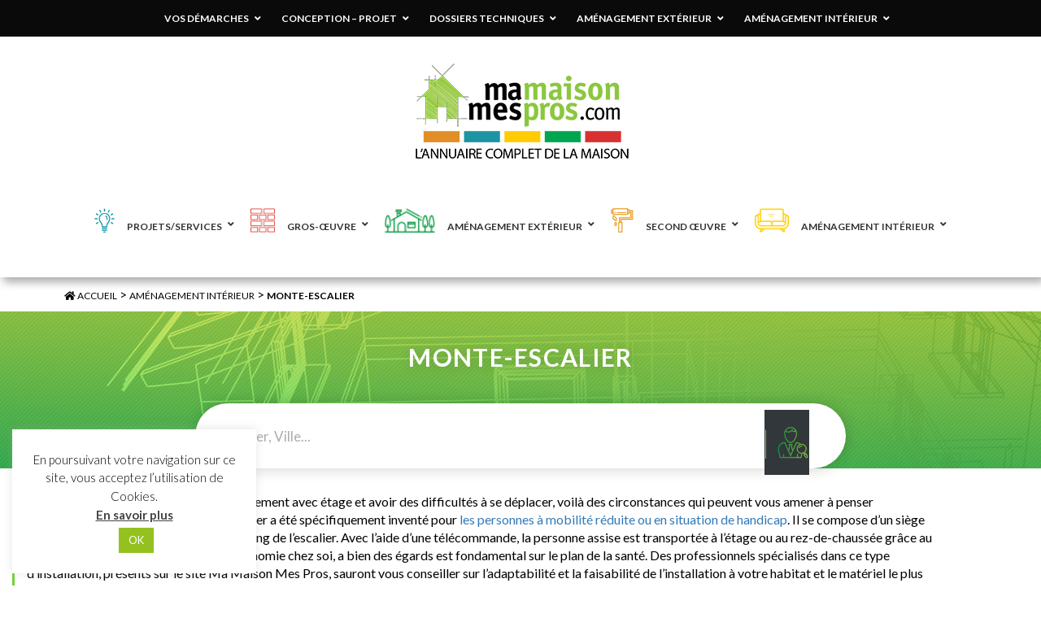

--- FILE ---
content_type: text/html; charset=UTF-8
request_url: https://www.mamaisonmespros.com/annuaire-professionnel/categories/monte-escalier/
body_size: 77454
content:
	<!doctype html>
	<html lang="fr-FR">

	<head>
		<meta charset="UTF-8">
		<meta name="viewport" content="width=device-width, initial-scale=1">

		<meta name="theme-color" content="#4c4c4c">
		<link rel="icon" href="https://www.mamaisonmespros.com/wp-content/themes/mamaisonmespros/favicon.ico" />
		<link rel="profile" href="https://gmpg.org/xfn/11">
		<link rel="stylesheet" href="https://www.mamaisonmespros.com/wp-content/themes/mamaisonmespros/lib/slick/slick.css">
		<link rel="stylesheet" href="https://www.mamaisonmespros.com/wp-content/themes/mamaisonmespros/lib/slick/slick-theme.css">
		<link rel="stylesheet" href="https://www.mamaisonmespros.com/wp-content/themes/mamaisonmespros/lib/bootstrap/css/bootstrap.min.css">
		<link href="https://fonts.googleapis.com/css?family=Lato:300,400,400i,600,700,700i" rel="stylesheet">
		<script src="https://cdnjs.cloudflare.com/ajax/libs/jquery/3.4.1/jquery.min.js" integrity="sha256-CSXorXvZcTkaix6Yvo6HppcZGetbYMGWSFlBw8HfCJo=" crossorigin="anonymous"></script>
		<script src="https://www.mamaisonmespros.com/wp-content/themes/mamaisonmespros/lib/slick/slick.min.js"></script>
		<script src="https://www.mamaisonmespros.com/wp-content/themes/mamaisonmespros/js/app.js"></script>
		<meta name='robots' content='index, follow, max-image-preview:large, max-snippet:-1, max-video-preview:-1' />

	<!-- This site is optimized with the Yoast SEO plugin v26.8 - https://yoast.com/product/yoast-seo-wordpress/ -->
	<title>Monte-escalier - Ma maison Mes Pros</title>
	<meta name="description" content="Habiter une maison avec étage et avoir des difficultés à se déplacer, voilà des circonstances qui peuvent vous conduire à l&#039;installation d&#039;un monte-escalier" />
	<link rel="canonical" href="https://www.mamaisonmespros.com/annuaire-professionnel/categories/monte-escalier/" />
	<meta property="og:locale" content="fr_FR" />
	<meta property="og:type" content="article" />
	<meta property="og:title" content="Monte-escalier - Ma maison Mes Pros" />
	<meta property="og:description" content="Habiter une maison avec étage et avoir des difficultés à se déplacer, voilà des circonstances qui peuvent vous conduire à l&#039;installation d&#039;un monte-escalier" />
	<meta property="og:url" content="https://www.mamaisonmespros.com/annuaire-professionnel/categories/monte-escalier/" />
	<meta property="og:site_name" content="Ma maison Mes Pros" />
	<meta name="twitter:card" content="summary_large_image" />
	<script type="application/ld+json" class="yoast-schema-graph">{"@context":"https://schema.org","@graph":[{"@type":"CollectionPage","@id":"https://www.mamaisonmespros.com/annuaire-professionnel/categories/monte-escalier/","url":"https://www.mamaisonmespros.com/annuaire-professionnel/categories/monte-escalier/","name":"Monte-escalier - Ma maison Mes Pros","isPartOf":{"@id":"https://www.mamaisonmespros.com/#website"},"primaryImageOfPage":{"@id":"https://www.mamaisonmespros.com/annuaire-professionnel/categories/monte-escalier/#primaryimage"},"image":{"@id":"https://www.mamaisonmespros.com/annuaire-professionnel/categories/monte-escalier/#primaryimage"},"thumbnailUrl":"https://www.mamaisonmespros.com/wp-content/uploads/2018/07/ASS_ma_maison_mes_pros.jpg","description":"Habiter une maison avec étage et avoir des difficultés à se déplacer, voilà des circonstances qui peuvent vous conduire à l'installation d'un monte-escalier","breadcrumb":{"@id":"https://www.mamaisonmespros.com/annuaire-professionnel/categories/monte-escalier/#breadcrumb"},"inLanguage":"fr-FR"},{"@type":"ImageObject","inLanguage":"fr-FR","@id":"https://www.mamaisonmespros.com/annuaire-professionnel/categories/monte-escalier/#primaryimage","url":"https://www.mamaisonmespros.com/wp-content/uploads/2018/07/ASS_ma_maison_mes_pros.jpg","contentUrl":"https://www.mamaisonmespros.com/wp-content/uploads/2018/07/ASS_ma_maison_mes_pros.jpg","width":1080,"height":1440},{"@type":"BreadcrumbList","@id":"https://www.mamaisonmespros.com/annuaire-professionnel/categories/monte-escalier/#breadcrumb","itemListElement":[{"@type":"ListItem","position":1,"name":"Accueil","item":"https://www.mamaisonmespros.com/"},{"@type":"ListItem","position":2,"name":"Aménagement intérieur","item":"https://www.mamaisonmespros.com/annuaire-professionnel/categories/amenagement-interieur/"},{"@type":"ListItem","position":3,"name":"Monte-escalier"}]},{"@type":"WebSite","@id":"https://www.mamaisonmespros.com/#website","url":"https://www.mamaisonmespros.com/","name":"Ma maison Mes Pros","description":"Premier réseau de confiance sur la Loire et la Haute-Loire","publisher":{"@id":"https://www.mamaisonmespros.com/#organization"},"potentialAction":[{"@type":"SearchAction","target":{"@type":"EntryPoint","urlTemplate":"https://www.mamaisonmespros.com/?s={search_term_string}"},"query-input":{"@type":"PropertyValueSpecification","valueRequired":true,"valueName":"search_term_string"}}],"inLanguage":"fr-FR"},{"@type":"Organization","@id":"https://www.mamaisonmespros.com/#organization","name":"Ma Maison Mes Pros","url":"https://www.mamaisonmespros.com/","logo":{"@type":"ImageObject","inLanguage":"fr-FR","@id":"https://www.mamaisonmespros.com/#/schema/logo/image/","url":"https://www.mamaisonmespros.com/wp-content/uploads/2018/09/logo-contenu.png","contentUrl":"https://www.mamaisonmespros.com/wp-content/uploads/2018/09/logo-contenu.png","width":278,"height":126,"caption":"Ma Maison Mes Pros"},"image":{"@id":"https://www.mamaisonmespros.com/#/schema/logo/image/"}}]}</script>
	<!-- / Yoast SEO plugin. -->


<link rel='dns-prefetch' href='//fonts.googleapis.com' />
<!-- Business Directory RSS feed -->
<link rel="alternate" type="application/rss+xml" title="Annuaire Professionnel &raquo; Monte-escalier Catégorie de l'annuaire Feed" href="https://www.mamaisonmespros.com/feed/?post_type=wpbdp_listing&#038;wpbdp_category=monte-escalier" />
<!-- /Business Directory RSS feed -->
<style id='wp-img-auto-sizes-contain-inline-css' type='text/css'>
img:is([sizes=auto i],[sizes^="auto," i]){contain-intrinsic-size:3000px 1500px}
/*# sourceURL=wp-img-auto-sizes-contain-inline-css */
</style>
<link rel='stylesheet' id='wpbdp-ratings-css' href='https://www.mamaisonmespros.com/wp-content/plugins/business-directory-ratings/resources/wpbdp-ratings.min.css?ver=5.3' type='text/css' media='all' />
<style id='wp-emoji-styles-inline-css' type='text/css'>

	img.wp-smiley, img.emoji {
		display: inline !important;
		border: none !important;
		box-shadow: none !important;
		height: 1em !important;
		width: 1em !important;
		margin: 0 0.07em !important;
		vertical-align: -0.1em !important;
		background: none !important;
		padding: 0 !important;
	}
/*# sourceURL=wp-emoji-styles-inline-css */
</style>
<link rel='stylesheet' id='contact-form-7-css' href='https://www.mamaisonmespros.com/wp-content/plugins/contact-form-7/includes/css/styles.css?ver=6.1.4' type='text/css' media='all' />
<link rel='stylesheet' id='cookie-law-info-css' href='https://www.mamaisonmespros.com/wp-content/plugins/cookie-law-info/legacy/public/css/cookie-law-info-public.css?ver=3.3.9.1' type='text/css' media='all' />
<link rel='stylesheet' id='cookie-law-info-gdpr-css' href='https://www.mamaisonmespros.com/wp-content/plugins/cookie-law-info/legacy/public/css/cookie-law-info-gdpr.css?ver=3.3.9.1' type='text/css' media='all' />
<link rel='stylesheet' id='cf7md_roboto-css' href='//fonts.googleapis.com/css?family=Roboto:400,500' type='text/css' media='all' />
<link rel='stylesheet' id='cf7-material-design-css' href='https://www.mamaisonmespros.com/wp-content/plugins/material-design-for-contact-form-7/v1/public/../assets/css/cf7-material-design.css?ver=2.0' type='text/css' media='all' />
<link rel='stylesheet' id='mamaisonmespros-style-css' href='https://www.mamaisonmespros.com/wp-content/themes/mamaisonmespros/style.css?ver=6.9' type='text/css' media='all' />
<link rel='stylesheet' id='wpbdp-widgets-css' href='https://www.mamaisonmespros.com/wp-content/plugins/business-directory-plugin/assets/css/widgets.min.css?ver=6.4.20' type='text/css' media='all' />
<link rel='stylesheet' id='dashicons-css' href='https://www.mamaisonmespros.com/wp-includes/css/dashicons.min.css?ver=6.9' type='text/css' media='all' />
<link rel='stylesheet' id='thickbox-css' href='https://www.mamaisonmespros.com/wp-includes/js/thickbox/thickbox.css?ver=6.9' type='text/css' media='all' />
<link rel='stylesheet' id='wpbdp-base-css-css' href='https://www.mamaisonmespros.com/wp-content/plugins/business-directory-plugin/assets/css/wpbdp.min.css?ver=6.4.20' type='text/css' media='all' />
<style id='wpbdp-base-css-inline-css' type='text/css'>
html,body{--bd-main-color:#32373c;--bd-main-color-20:#569AF633;--bd-main-color-8:#569AF614;--bd-thumbnail-width:150px;--bd-thumbnail-height:150px;--bd-button-text-color:#fff;--bd-button-bg-color:#32373c;--bd-button-padding-left:calc(1.333em + 2px);--bd-button-padding-top:calc(0.667em + 2px);}.wpbdp-with-button-styles .wpbdp-checkout-submit input[type="submit"],.wpbdp-with-button-styles .wpbdp-ratings-reviews input[type="submit"],.wpbdp-with-button-styles .comment-form input[type="submit"],.wpbdp-with-button-styles .wpbdp-main-box input[type="submit"],.wpbdp-with-button-styles .listing-actions a.wpbdp-button,.wpbdp-with-button-styles .wpbdp-button-secondary,.wpbdp-with-button-styles .wpbdp-button{padding-left: calc(1.333em + 2px);padding-right: calc(1.333em + 2px);}
.wpbdp-plan-action input[type=radio]+ label span:before{content:'Sélectionnez une annonce';}.wpbdp-plan-action input[type=radio]:checked + label span:before{content:'Annonces sélectionnées';}
/*# sourceURL=wpbdp-base-css-inline-css */
</style>
<link rel='stylesheet' id='wpbdp-pro-css' href='https://www.mamaisonmespros.com/wp-content/plugins/business-directory-premium/resources/bd.min.css?ver=5.6.1' type='text/css' media='all' />
<link rel='stylesheet' id='wp-pagenavi-css' href='https://www.mamaisonmespros.com/wp-content/plugins/wp-pagenavi/pagenavi-css.css?ver=2.70' type='text/css' media='all' />
<link rel='stylesheet' id='ubermenu-css' href='https://www.mamaisonmespros.com/wp-content/plugins/ubermenu/pro/assets/css/ubermenu.min.css?ver=3.4.0.1' type='text/css' media='all' />
<link rel='stylesheet' id='ubermenu-minimal-css' href='https://www.mamaisonmespros.com/wp-content/plugins/ubermenu/assets/css/skins/minimal.css?ver=6.9' type='text/css' media='all' />
<link rel='stylesheet' id='ubermenu-font-awesome-all-css' href='https://www.mamaisonmespros.com/wp-content/plugins/ubermenu/assets/fontawesome/fonts/css/fontawesome-all.min.css?ver=6.9' type='text/css' media='all' />
<link rel='stylesheet' id='default-styles.min-css' href='https://www.mamaisonmespros.com/wp-content/plugins/business-directory-plugin/themes/default/assets/styles.min.css?ver=6.4.20' type='text/css' media='all' />
<link rel='stylesheet' id='wpbdp-googlemaps-css-css' href='https://www.mamaisonmespros.com/wp-content/plugins/business-directory-googlemaps/resources/googlemaps.min.css?ver=5.2.2' type='text/css' media='all' />
<script type="text/javascript" src="https://www.mamaisonmespros.com/wp-includes/js/jquery/jquery.min.js?ver=3.7.1" id="jquery-core-js"></script>
<script type="text/javascript" src="https://www.mamaisonmespros.com/wp-includes/js/jquery/jquery-migrate.min.js?ver=3.4.1" id="jquery-migrate-js"></script>
<script type="text/javascript" id="cookie-law-info-js-extra">
/* <![CDATA[ */
var Cli_Data = {"nn_cookie_ids":[],"cookielist":[],"non_necessary_cookies":[],"ccpaEnabled":"","ccpaRegionBased":"","ccpaBarEnabled":"","strictlyEnabled":["necessary","obligatoire"],"ccpaType":"gdpr","js_blocking":"","custom_integration":"","triggerDomRefresh":"","secure_cookies":""};
var cli_cookiebar_settings = {"animate_speed_hide":"500","animate_speed_show":"500","background":"#FFF","border":"#b1a6a6c2","border_on":"","button_1_button_colour":"#95c120","button_1_button_hover":"#779a1a","button_1_link_colour":"#fff","button_1_as_button":"1","button_1_new_win":"","button_2_button_colour":"#333","button_2_button_hover":"#292929","button_2_link_colour":"#444","button_2_as_button":"","button_2_hidebar":"","button_3_button_colour":"#000","button_3_button_hover":"#000000","button_3_link_colour":"#fff","button_3_as_button":"1","button_3_new_win":"","button_4_button_colour":"#000","button_4_button_hover":"#000000","button_4_link_colour":"#62a329","button_4_as_button":"","button_7_button_colour":"#61a229","button_7_button_hover":"#4e8221","button_7_link_colour":"#fff","button_7_as_button":"1","button_7_new_win":"","font_family":"inherit","header_fix":"","notify_animate_hide":"1","notify_animate_show":"","notify_div_id":"#cookie-law-info-bar","notify_position_horizontal":"right","notify_position_vertical":"bottom","scroll_close":"","scroll_close_reload":"","accept_close_reload":"","reject_close_reload":"","showagain_tab":"","showagain_background":"#fff","showagain_border":"#000","showagain_div_id":"#cookie-law-info-again","showagain_x_position":"100px","text":"#000","show_once_yn":"","show_once":"10000","logging_on":"","as_popup":"","popup_overlay":"1","bar_heading_text":"","cookie_bar_as":"widget","popup_showagain_position":"bottom-right","widget_position":"left"};
var log_object = {"ajax_url":"https://www.mamaisonmespros.com/wp-admin/admin-ajax.php"};
//# sourceURL=cookie-law-info-js-extra
/* ]]> */
</script>
<script type="text/javascript" src="https://www.mamaisonmespros.com/wp-content/plugins/cookie-law-info/legacy/public/js/cookie-law-info-public.js?ver=3.3.9.1" id="cookie-law-info-js"></script>
<script type="text/javascript" id="wpgmza_data-js-extra">
/* <![CDATA[ */
var wpgmza_google_api_status = {"message":"Enqueued","code":"ENQUEUED"};
//# sourceURL=wpgmza_data-js-extra
/* ]]> */
</script>
<script type="text/javascript" src="https://www.mamaisonmespros.com/wp-content/plugins/wp-google-maps/wpgmza_data.js?ver=6.9" id="wpgmza_data-js"></script>
<link rel="https://api.w.org/" href="https://www.mamaisonmespros.com/wp-json/" /><link rel="alternate" title="JSON" type="application/json" href="https://www.mamaisonmespros.com/wp-json/wp/v2/wpbdp_category/161" /><link rel="EditURI" type="application/rsd+xml" title="RSD" href="https://www.mamaisonmespros.com/xmlrpc.php?rsd" />
<meta name="generator" content="WordPress 6.9" />
<style id="ubermenu-custom-generated-css">
/** Font Awesome 4 Compatibility **/
.fa{font-style:normal;font-variant:normal;font-weight:normal;font-family:FontAwesome;}

/** UberMenu Custom Menu Styles (Customizer) **/
/* main */
 .ubermenu-main .ubermenu-item-layout-image_left > .ubermenu-target-title, .ubermenu-main .ubermenu-item-layout-image_right > .ubermenu-target-title { padding-top:15px; }
/* menu-secondaire */
 .ubermenu-menu-secondaire { background:#0a0a0a; }
 .ubermenu-menu-secondaire.ubermenu-transition-fade .ubermenu-item .ubermenu-submenu-drop { margin-top:0; }
 .ubermenu-menu-secondaire .ubermenu-item-level-0 > .ubermenu-target { font-size:12px; text-transform:uppercase; color:#ffffff; }
 .ubermenu-menu-secondaire .ubermenu-nav .ubermenu-item.ubermenu-item-level-0 > .ubermenu-target { font-weight:bold; }
 .ubermenu.ubermenu-menu-secondaire .ubermenu-item-level-0:hover > .ubermenu-target, .ubermenu-menu-secondaire .ubermenu-item-level-0.ubermenu-active > .ubermenu-target { color:#1691a3; }
 .ubermenu-menu-secondaire .ubermenu-item-level-0.ubermenu-current-menu-item > .ubermenu-target, .ubermenu-menu-secondaire .ubermenu-item-level-0.ubermenu-current-menu-parent > .ubermenu-target, .ubermenu-menu-secondaire .ubermenu-item-level-0.ubermenu-current-menu-ancestor > .ubermenu-target { color:#1691a3; }
 .ubermenu.ubermenu-menu-secondaire .ubermenu-item-level-0 { margin:0 10px; }
 .ubermenu-menu-secondaire .ubermenu-submenu.ubermenu-submenu-drop { background-color:#0a0a0a; color:#ffffff; }
 .ubermenu-menu-secondaire .ubermenu-submenu .ubermenu-highlight { color:#ffffff; }
 .ubermenu-menu-secondaire .ubermenu-submenu .ubermenu-item-header > .ubermenu-target, .ubermenu-menu-secondaire .ubermenu-tab > .ubermenu-target { font-size:12px; }
 .ubermenu-menu-secondaire .ubermenu-submenu .ubermenu-item-header > .ubermenu-target { color:#dd9933; }
 .ubermenu-menu-secondaire .ubermenu-submenu .ubermenu-item-header > .ubermenu-target:hover { color:#1691a3; }
 .ubermenu-menu-secondaire .ubermenu-submenu .ubermenu-item-header.ubermenu-current-menu-item > .ubermenu-target { color:#1691a3; }
 .ubermenu-menu-secondaire .ubermenu-nav .ubermenu-submenu .ubermenu-item-header > .ubermenu-target { font-weight:bold; }
 .ubermenu-menu-secondaire .ubermenu-item-normal > .ubermenu-target { color:#ffffff; font-size:12px; font-weight:normal; }
 .ubermenu.ubermenu-menu-secondaire .ubermenu-item-normal > .ubermenu-target:hover, .ubermenu.ubermenu-menu-secondaire .ubermenu-item-normal.ubermenu-active > .ubermenu-target { color:#1691a3; }
 .ubermenu-menu-secondaire .ubermenu-item-normal.ubermenu-current-menu-item > .ubermenu-target { color:#1691a3; }
 .ubermenu-menu-secondaire .ubermenu-item-level-0.ubermenu-has-submenu-drop > .ubermenu-target > .ubermenu-sub-indicator { color:#ffffff; }
 .ubermenu-menu-secondaire .ubermenu-submenu .ubermenu-has-submenu-drop > .ubermenu-target > .ubermenu-sub-indicator { color:#ffffff; }
 .ubermenu-responsive-toggle.ubermenu-responsive-toggle-menu-secondaire { font-size:12px; font-weight:normal; }
 .ubermenu-responsive-toggle.ubermenu-responsive-toggle-menu-secondaire:hover { color:#1691a3; }


/** UberMenu Custom Menu Item Styles (Menu Item Settings) **/
/* 3345 */   body:not(.rtl) .ubermenu .ubermenu-submenu-id-3345 > .ubermenu-column + .ubermenu-column:not(.ubermenu-clear-row) { border-left:1px solid #ffffff; }
             .rtl .ubermenu .ubermenu-submenu-id-3345 > .ubermenu-column + .ubermenu-column:not(.ubermenu-clear-row) { border-right:1px solid #ffffff; }
/* 3306 */   body:not(.rtl) .ubermenu .ubermenu-submenu-id-3306 > .ubermenu-column + .ubermenu-column:not(.ubermenu-clear-row) { border-left:1px solid #ffffff; }
             .rtl .ubermenu .ubermenu-submenu-id-3306 > .ubermenu-column + .ubermenu-column:not(.ubermenu-clear-row) { border-right:1px solid #ffffff; }
/* 3309 */   body:not(.rtl) .ubermenu .ubermenu-submenu-id-3309 > .ubermenu-column + .ubermenu-column:not(.ubermenu-clear-row) { border-left:1px solid #ffffff; }
             .rtl .ubermenu .ubermenu-submenu-id-3309 > .ubermenu-column + .ubermenu-column:not(.ubermenu-clear-row) { border-right:1px solid #ffffff; }
/* 3318 */   body:not(.rtl) .ubermenu .ubermenu-submenu-id-3318 > .ubermenu-column + .ubermenu-column:not(.ubermenu-clear-row) { border-left:1px solid #ffffff; }
             .rtl .ubermenu .ubermenu-submenu-id-3318 > .ubermenu-column + .ubermenu-column:not(.ubermenu-clear-row) { border-right:1px solid #ffffff; }
/* 3331 */   body:not(.rtl) .ubermenu .ubermenu-submenu-id-3331 > .ubermenu-column + .ubermenu-column:not(.ubermenu-clear-row) { border-left:1px solid #ffffff; }
             .rtl .ubermenu .ubermenu-submenu-id-3331 > .ubermenu-column + .ubermenu-column:not(.ubermenu-clear-row) { border-right:1px solid #ffffff; }

/* Status: Loaded from Transient */

</style><style type="text/css">.recentcomments a{display:inline !important;padding:0 !important;margin:0 !important;}</style>		<style type="text/css" id="wp-custom-css">
			footer .social-footer {
	visibility:hidden;
}		</style>
			<link rel='stylesheet' id='siteorigin-panels-front-css' href='https://www.mamaisonmespros.com/wp-content/plugins/siteorigin-panels/css/front-flex.min.css?ver=2.33.5' type='text/css' media='all' />
</head>

	<body data-rsssl=1 class="archive tax-wpbdp_category term-monte-escalier term-161 wp-theme-mamaisonmespros hfeed wpbdp-with-button-styles business-directory wpbdp-view-show_category wpbdp-wp-theme-mamaisonmespros wpbdp-view-taxonomy wpbdp-theme-default">
		<div id="page" class="site">
				<!-- Header pages de contenu -->
		  <div class="navigation-secondaire">
		        
<!-- UberMenu [Configuration:menu-secondaire] [Theme Loc:] [Integration:api] -->
<!-- [UberMenu Responsive Menu Disabled] --> <nav id="ubermenu-menu-secondaire-1059" class="ubermenu ubermenu-nojs ubermenu-menu-secondaire ubermenu-menu-1059 ubermenu-responsive-collapse ubermenu-horizontal ubermenu-transition-shift ubermenu-trigger-hover_intent ubermenu-skin-none  ubermenu-bar-align-full ubermenu-items-align-center ubermenu-bound ubermenu-disable-submenu-scroll ubermenu-sub-indicators ubermenu-sub-indicators-align-text ubermenu-retractors-responsive ubermenu-submenu-indicator-closes"><ul id="ubermenu-nav-menu-secondaire-1059" class="ubermenu-nav"><li id="menu-item-3345" class="ubermenu-item ubermenu-item-type-taxonomy ubermenu-item-object-category ubermenu-item-has-children ubermenu-item-3345 ubermenu-item-level-0 ubermenu-column ubermenu-column-auto ubermenu-has-submenu-drop ubermenu-has-submenu-mega" ><a class="ubermenu-target ubermenu-item-layout-default ubermenu-item-layout-text_only" href="https://www.mamaisonmespros.com/category/vos_demarches/" tabindex="0"><span class="ubermenu-target-title ubermenu-target-text">Vos démarches</span><i class="ubermenu-sub-indicator fas fa-angle-down"></i></a><ul  class="ubermenu-submenu ubermenu-submenu-id-3345 ubermenu-submenu-type-mega ubermenu-submenu-drop ubermenu-submenu-align-center ubermenu-submenu-content-align-center"  ><li class=" ubermenu-autocolumn menu-item-3345-col-0 ubermenu-item-level-1 ubermenu-column ubermenu-column-1-3 ubermenu-has-submenu-stack ubermenu-item-type-column ubermenu-column-id-3345-col-0"><ul  class="ubermenu-submenu ubermenu-submenu-id-3345-col-0 ubermenu-submenu-type-stack"  ><li id="menu-item-3348" class="ubermenu-item ubermenu-item-type-taxonomy ubermenu-item-object-category ubermenu-item-3348 ubermenu-item-auto ubermenu-item-normal ubermenu-item-level-2 ubermenu-column ubermenu-column-auto" ><a class="ubermenu-target ubermenu-item-layout-default ubermenu-item-layout-text_only" href="https://www.mamaisonmespros.com/category/vos_demarches/depot_de_permis_de_construire/"><span class="ubermenu-target-title ubermenu-target-text">Dépôt de permis de construire</span></a></li><li id="menu-item-3347" class="ubermenu-item ubermenu-item-type-taxonomy ubermenu-item-object-category ubermenu-item-3347 ubermenu-item-auto ubermenu-item-normal ubermenu-item-level-2 ubermenu-column ubermenu-column-auto" ><a class="ubermenu-target ubermenu-item-layout-default ubermenu-item-layout-text_only" href="https://www.mamaisonmespros.com/category/vos_demarches/declaration_de_travaux/"><span class="ubermenu-target-title ubermenu-target-text">Déclaration de travaux</span></a></li></ul></li><li class=" ubermenu-autocolumn menu-item-3345-col-1 ubermenu-item-level-1 ubermenu-column ubermenu-column-1-3 ubermenu-has-submenu-stack ubermenu-item-type-column ubermenu-column-id-3345-col-1"><ul  class="ubermenu-submenu ubermenu-submenu-id-3345-col-1 ubermenu-submenu-type-stack"  ><li id="menu-item-3350" class="ubermenu-item ubermenu-item-type-taxonomy ubermenu-item-object-category ubermenu-item-3350 ubermenu-item-auto ubermenu-item-normal ubermenu-item-level-2 ubermenu-column ubermenu-column-auto" ><a class="ubermenu-target ubermenu-item-layout-default ubermenu-item-layout-text_only" href="https://www.mamaisonmespros.com/category/vos_demarches/financement/"><span class="ubermenu-target-title ubermenu-target-text">Financement</span></a></li><li id="menu-item-3346" class="ubermenu-item ubermenu-item-type-taxonomy ubermenu-item-object-category ubermenu-item-3346 ubermenu-item-auto ubermenu-item-normal ubermenu-item-level-2 ubermenu-column ubermenu-column-auto" ><a class="ubermenu-target ubermenu-item-layout-default ubermenu-item-layout-text_only" href="https://www.mamaisonmespros.com/category/vos_demarches/credits_d_impots/"><span class="ubermenu-target-title ubermenu-target-text">Crédits d&rsquo;impôts</span></a></li></ul></li><li class=" ubermenu-autocolumn menu-item-3345-col-2 ubermenu-item-level-1 ubermenu-column ubermenu-column-1-3 ubermenu-has-submenu-stack ubermenu-item-type-column ubermenu-column-id-3345-col-2"><ul  class="ubermenu-submenu ubermenu-submenu-id-3345-col-2 ubermenu-submenu-type-stack"  ><li id="menu-item-3349" class="ubermenu-item ubermenu-item-type-taxonomy ubermenu-item-object-category ubermenu-item-3349 ubermenu-item-auto ubermenu-item-normal ubermenu-item-level-2 ubermenu-column ubermenu-column-auto" ></li><li id="menu-item-3351" class="ubermenu-item ubermenu-item-type-taxonomy ubermenu-item-object-category ubermenu-item-3351 ubermenu-item-auto ubermenu-item-normal ubermenu-item-level-2 ubermenu-column ubermenu-column-auto" ><a class="ubermenu-target ubermenu-item-layout-default ubermenu-item-layout-text_only" href="https://www.mamaisonmespros.com/category/vos_demarches/legislation_normes/"><span class="ubermenu-target-title ubermenu-target-text">Législation-normes</span></a></li></ul></li></ul></li><li id="menu-item-3318" class="ubermenu-item ubermenu-item-type-taxonomy ubermenu-item-object-category ubermenu-item-has-children ubermenu-item-3318 ubermenu-item-level-0 ubermenu-column ubermenu-column-auto ubermenu-has-submenu-drop ubermenu-has-submenu-mega" ><a class="ubermenu-target ubermenu-item-layout-default ubermenu-item-layout-text_only" href="https://www.mamaisonmespros.com/category/conception_projet/" tabindex="0"><span class="ubermenu-target-title ubermenu-target-text">Conception &#8211; Projet</span><i class="ubermenu-sub-indicator fas fa-angle-down"></i></a><ul  class="ubermenu-submenu ubermenu-submenu-id-3318 ubermenu-submenu-type-mega ubermenu-submenu-drop ubermenu-submenu-align-center ubermenu-submenu-content-align-center"  ><li class=" ubermenu-autocolumn menu-item-3318-col-0 ubermenu-item-level-1 ubermenu-column ubermenu-column-1-2 ubermenu-has-submenu-stack ubermenu-item-type-column ubermenu-column-id-3318-col-0"><ul  class="ubermenu-submenu ubermenu-submenu-id-3318-col-0 ubermenu-submenu-type-stack"  ><li id="menu-item-3319" class="ubermenu-item ubermenu-item-type-taxonomy ubermenu-item-object-category ubermenu-item-has-children ubermenu-item-3319 ubermenu-item-auto ubermenu-item-normal ubermenu-item-level-2 ubermenu-column ubermenu-column-auto ubermenu-has-submenu-stack" ><a class="ubermenu-target ubermenu-item-layout-default ubermenu-item-layout-text_only" href="https://www.mamaisonmespros.com/category/conception_projet/etudes/"><span class="ubermenu-target-title ubermenu-target-text">Études</span></a><ul  class="ubermenu-submenu ubermenu-submenu-id-3319 ubermenu-submenu-type-auto ubermenu-submenu-type-stack"  ><li id="menu-item-3320" class="ubermenu-item ubermenu-item-type-taxonomy ubermenu-item-object-category ubermenu-item-3320 ubermenu-item-auto ubermenu-item-normal ubermenu-item-level-3 ubermenu-column ubermenu-column-auto" ><a class="ubermenu-target ubermenu-item-layout-default ubermenu-item-layout-text_only" href="https://www.mamaisonmespros.com/category/conception_projet/etudes/architecture/"><span class="ubermenu-target-title ubermenu-target-text">Architecture</span></a></li><li id="menu-item-3321" class="ubermenu-item ubermenu-item-type-taxonomy ubermenu-item-object-category ubermenu-item-3321 ubermenu-item-auto ubermenu-item-normal ubermenu-item-level-3 ubermenu-column ubermenu-column-auto" ><a class="ubermenu-target ubermenu-item-layout-default ubermenu-item-layout-text_only" href="https://www.mamaisonmespros.com/category/conception_projet/etudes/construction/"><span class="ubermenu-target-title ubermenu-target-text">Construction</span></a></li><li id="menu-item-3323" class="ubermenu-item ubermenu-item-type-taxonomy ubermenu-item-object-category ubermenu-item-3323 ubermenu-item-auto ubermenu-item-normal ubermenu-item-level-3 ubermenu-column ubermenu-column-auto" ><a class="ubermenu-target ubermenu-item-layout-default ubermenu-item-layout-text_only" href="https://www.mamaisonmespros.com/category/conception_projet/etudes/maitrise_d_oeuvre/"><span class="ubermenu-target-title ubermenu-target-text">Maîtrise d&rsquo;œuvre</span></a></li><li id="menu-item-3322" class="ubermenu-item ubermenu-item-type-taxonomy ubermenu-item-object-category ubermenu-item-3322 ubermenu-item-auto ubermenu-item-normal ubermenu-item-level-3 ubermenu-column ubermenu-column-auto" ><a class="ubermenu-target ubermenu-item-layout-default ubermenu-item-layout-text_only" href="https://www.mamaisonmespros.com/category/conception_projet/etudes/etude_thermique/"><span class="ubermenu-target-title ubermenu-target-text">Étude thermique</span></a></li></ul></li></ul></li><li class=" ubermenu-autocolumn menu-item-3318-col-1 ubermenu-item-level-1 ubermenu-column ubermenu-column-1-2 ubermenu-has-submenu-stack ubermenu-item-type-column ubermenu-column-id-3318-col-1"><ul  class="ubermenu-submenu ubermenu-submenu-id-3318-col-1 ubermenu-submenu-type-stack"  ><li id="menu-item-3325" class="ubermenu-item ubermenu-item-type-taxonomy ubermenu-item-object-category ubermenu-item-has-children ubermenu-item-3325 ubermenu-item-auto ubermenu-item-normal ubermenu-item-level-2 ubermenu-column ubermenu-column-auto ubermenu-has-submenu-stack" ><a class="ubermenu-target ubermenu-item-layout-default ubermenu-item-layout-text_only" href="https://www.mamaisonmespros.com/category/conception_projet/systemes_constructifs/"><span class="ubermenu-target-title ubermenu-target-text">Systèmes constructifs</span></a><ul  class="ubermenu-submenu ubermenu-submenu-id-3325 ubermenu-submenu-type-auto ubermenu-submenu-type-stack"  ><li id="menu-item-3326" class="ubermenu-item ubermenu-item-type-taxonomy ubermenu-item-object-category ubermenu-item-3326 ubermenu-item-auto ubermenu-item-normal ubermenu-item-level-3 ubermenu-column ubermenu-column-auto" ><a class="ubermenu-target ubermenu-item-layout-default ubermenu-item-layout-text_only" href="https://www.mamaisonmespros.com/category/conception_projet/systemes_constructifs/construction_d_une_maison/"><span class="ubermenu-target-title ubermenu-target-text">Construction d&rsquo;une maison</span></a></li><li id="menu-item-3330" class="ubermenu-item ubermenu-item-type-taxonomy ubermenu-item-object-category ubermenu-item-3330 ubermenu-item-auto ubermenu-item-normal ubermenu-item-level-3 ubermenu-column ubermenu-column-auto" ><a class="ubermenu-target ubermenu-item-layout-default ubermenu-item-layout-text_only" href="https://www.mamaisonmespros.com/category/conception_projet/systemes_constructifs/renovation_d_un_logement/"><span class="ubermenu-target-title ubermenu-target-text">Rénovation d&rsquo;un logement</span></a></li><li id="menu-item-3328" class="ubermenu-item ubermenu-item-type-taxonomy ubermenu-item-object-category ubermenu-item-3328 ubermenu-item-auto ubermenu-item-normal ubermenu-item-level-3 ubermenu-column ubermenu-column-auto" ><a class="ubermenu-target ubermenu-item-layout-default ubermenu-item-layout-text_only" href="https://www.mamaisonmespros.com/category/conception_projet/systemes_constructifs/eco_renovation/"><span class="ubermenu-target-title ubermenu-target-text">Éco-rénovation</span></a></li><li id="menu-item-3329" class="ubermenu-item ubermenu-item-type-taxonomy ubermenu-item-object-category ubermenu-item-3329 ubermenu-item-auto ubermenu-item-normal ubermenu-item-level-3 ubermenu-column ubermenu-column-auto" ><a class="ubermenu-target ubermenu-item-layout-default ubermenu-item-layout-text_only" href="https://www.mamaisonmespros.com/category/conception_projet/systemes_constructifs/extension_surelevation/"><span class="ubermenu-target-title ubermenu-target-text">Extension-surélévation</span></a></li><li id="menu-item-3327" class="ubermenu-item ubermenu-item-type-taxonomy ubermenu-item-object-category ubermenu-item-3327 ubermenu-item-auto ubermenu-item-normal ubermenu-item-level-3 ubermenu-column ubermenu-column-auto" ><a class="ubermenu-target ubermenu-item-layout-default ubermenu-item-layout-text_only" href="https://www.mamaisonmespros.com/category/conception_projet/systemes_constructifs/construction_en_bois/"><span class="ubermenu-target-title ubermenu-target-text">Construction en bois</span></a></li></ul></li></ul></li></ul></li><li id="menu-item-3331" class="ubermenu-item ubermenu-item-type-taxonomy ubermenu-item-object-category ubermenu-item-has-children ubermenu-item-3331 ubermenu-item-level-0 ubermenu-column ubermenu-column-auto ubermenu-has-submenu-drop ubermenu-has-submenu-mega" ><a class="ubermenu-target ubermenu-item-layout-default ubermenu-item-layout-text_only" href="https://www.mamaisonmespros.com/category/dossiers_techniques/" tabindex="0"><span class="ubermenu-target-title ubermenu-target-text">Dossiers techniques</span><i class="ubermenu-sub-indicator fas fa-angle-down"></i></a><ul  class="ubermenu-submenu ubermenu-submenu-id-3331 ubermenu-submenu-type-mega ubermenu-submenu-drop ubermenu-submenu-align-center ubermenu-submenu-content-align-center"  ><li class=" ubermenu-autocolumn menu-item-3331-col-0 ubermenu-item-level-1 ubermenu-column ubermenu-column-1-2 ubermenu-has-submenu-stack ubermenu-item-type-column ubermenu-column-id-3331-col-0"><ul  class="ubermenu-submenu ubermenu-submenu-id-3331-col-0 ubermenu-submenu-type-stack"  ><li id="menu-item-3337" class="ubermenu-item ubermenu-item-type-taxonomy ubermenu-item-object-category ubermenu-item-has-children ubermenu-item-3337 ubermenu-item-auto ubermenu-item-normal ubermenu-item-level-2 ubermenu-column ubermenu-column-auto ubermenu-has-submenu-stack" ><a class="ubermenu-target ubermenu-item-layout-default ubermenu-item-layout-text_only" href="https://www.mamaisonmespros.com/category/dossiers_techniques/second_oeuvre/"><span class="ubermenu-target-title ubermenu-target-text">Second-œuvre</span></a><ul  class="ubermenu-submenu ubermenu-submenu-id-3337 ubermenu-submenu-type-auto ubermenu-submenu-type-stack"  ><li id="menu-item-3338" class="ubermenu-item ubermenu-item-type-taxonomy ubermenu-item-object-category ubermenu-item-3338 ubermenu-item-auto ubermenu-item-normal ubermenu-item-level-3 ubermenu-column ubermenu-column-auto" ><a class="ubermenu-target ubermenu-item-layout-default ubermenu-item-layout-text_only" href="https://www.mamaisonmespros.com/category/dossiers_techniques/second_oeuvre/chauffage/"><span class="ubermenu-target-title ubermenu-target-text">Chauffage</span></a></li><li id="menu-item-3340" class="ubermenu-item ubermenu-item-type-taxonomy ubermenu-item-object-category ubermenu-item-3340 ubermenu-item-auto ubermenu-item-normal ubermenu-item-level-3 ubermenu-column ubermenu-column-auto" ><a class="ubermenu-target ubermenu-item-layout-default ubermenu-item-layout-text_only" href="https://www.mamaisonmespros.com/category/dossiers_techniques/second_oeuvre/electricite/"><span class="ubermenu-target-title ubermenu-target-text">Électricité</span></a></li><li id="menu-item-3339" class="ubermenu-item ubermenu-item-type-taxonomy ubermenu-item-object-category ubermenu-item-3339 ubermenu-item-auto ubermenu-item-normal ubermenu-item-level-3 ubermenu-column ubermenu-column-auto" ><a class="ubermenu-target ubermenu-item-layout-default ubermenu-item-layout-text_only" href="https://www.mamaisonmespros.com/category/dossiers_techniques/second_oeuvre/domotique/"><span class="ubermenu-target-title ubermenu-target-text">Domotique</span></a></li><li id="menu-item-3341" class="ubermenu-item ubermenu-item-type-taxonomy ubermenu-item-object-category ubermenu-item-3341 ubermenu-item-auto ubermenu-item-normal ubermenu-item-level-3 ubermenu-column ubermenu-column-auto" ><a class="ubermenu-target ubermenu-item-layout-default ubermenu-item-layout-text_only" href="https://www.mamaisonmespros.com/category/dossiers_techniques/second_oeuvre/energie_renouvelable/"><span class="ubermenu-target-title ubermenu-target-text">Énergie renouvelable</span></a></li><li id="menu-item-3342" class="ubermenu-item ubermenu-item-type-taxonomy ubermenu-item-object-category ubermenu-item-3342 ubermenu-item-auto ubermenu-item-normal ubermenu-item-level-3 ubermenu-column ubermenu-column-auto" ><a class="ubermenu-target ubermenu-item-layout-default ubermenu-item-layout-text_only" href="https://www.mamaisonmespros.com/category/dossiers_techniques/second_oeuvre/isolation/"><span class="ubermenu-target-title ubermenu-target-text">Isolation</span></a></li><li id="menu-item-3343" class="ubermenu-item ubermenu-item-type-taxonomy ubermenu-item-object-category ubermenu-item-3343 ubermenu-item-auto ubermenu-item-normal ubermenu-item-level-3 ubermenu-column ubermenu-column-auto" ><a class="ubermenu-target ubermenu-item-layout-default ubermenu-item-layout-text_only" href="https://www.mamaisonmespros.com/category/dossiers_techniques/second_oeuvre/ventilation/"><span class="ubermenu-target-title ubermenu-target-text">Ventilation</span></a></li></ul></li></ul></li><li class=" ubermenu-autocolumn menu-item-3331-col-1 ubermenu-item-level-1 ubermenu-column ubermenu-column-1-2 ubermenu-has-submenu-stack ubermenu-item-type-column ubermenu-column-id-3331-col-1"><ul  class="ubermenu-submenu ubermenu-submenu-id-3331-col-1 ubermenu-submenu-type-stack"  ><li id="menu-item-3332" class="ubermenu-item ubermenu-item-type-taxonomy ubermenu-item-object-category ubermenu-item-has-children ubermenu-item-3332 ubermenu-item-auto ubermenu-item-normal ubermenu-item-level-2 ubermenu-column ubermenu-column-auto ubermenu-has-submenu-stack" ><a class="ubermenu-target ubermenu-item-layout-default ubermenu-item-layout-text_only" href="https://www.mamaisonmespros.com/category/dossiers_techniques/gros_oeuvre/"><span class="ubermenu-target-title ubermenu-target-text">Gros-œuvre</span></a><ul  class="ubermenu-submenu ubermenu-submenu-id-3332 ubermenu-submenu-type-auto ubermenu-submenu-type-stack"  ><li id="menu-item-3334" class="ubermenu-item ubermenu-item-type-taxonomy ubermenu-item-object-category ubermenu-item-3334 ubermenu-item-auto ubermenu-item-normal ubermenu-item-level-3 ubermenu-column ubermenu-column-auto" ><a class="ubermenu-target ubermenu-item-layout-default ubermenu-item-layout-text_only" href="https://www.mamaisonmespros.com/category/dossiers_techniques/gros_oeuvre/fondation/"><span class="ubermenu-target-title ubermenu-target-text">Fondation</span></a></li><li id="menu-item-3335" class="ubermenu-item ubermenu-item-type-taxonomy ubermenu-item-object-category ubermenu-item-3335 ubermenu-item-auto ubermenu-item-normal ubermenu-item-level-3 ubermenu-column ubermenu-column-auto" ><a class="ubermenu-target ubermenu-item-layout-default ubermenu-item-layout-text_only" href="https://www.mamaisonmespros.com/category/dossiers_techniques/gros_oeuvre/maconnerie/"><span class="ubermenu-target-title ubermenu-target-text">Maçonnerie</span></a></li><li id="menu-item-3333" class="ubermenu-item ubermenu-item-type-taxonomy ubermenu-item-object-category ubermenu-item-3333 ubermenu-item-auto ubermenu-item-normal ubermenu-item-level-3 ubermenu-column ubermenu-column-auto" ><a class="ubermenu-target ubermenu-item-layout-default ubermenu-item-layout-text_only" href="https://www.mamaisonmespros.com/category/dossiers_techniques/gros_oeuvre/charpente/"><span class="ubermenu-target-title ubermenu-target-text">Charpente</span></a></li></ul></li></ul></li></ul></li><li id="menu-item-3306" class="ubermenu-item ubermenu-item-type-taxonomy ubermenu-item-object-category ubermenu-item-has-children ubermenu-item-3306 ubermenu-item-level-0 ubermenu-column ubermenu-column-auto ubermenu-has-submenu-drop ubermenu-has-submenu-mega" ><a class="ubermenu-target ubermenu-item-layout-default ubermenu-item-layout-text_only" href="https://www.mamaisonmespros.com/category/amenagement_exterieur/" tabindex="0"><span class="ubermenu-target-title ubermenu-target-text">Aménagement extérieur</span><i class="ubermenu-sub-indicator fas fa-angle-down"></i></a><ul  class="ubermenu-submenu ubermenu-submenu-id-3306 ubermenu-submenu-type-mega ubermenu-submenu-drop ubermenu-submenu-align-center ubermenu-submenu-content-align-center"  ><li class=" ubermenu-autocolumn menu-item-3306-col-0 ubermenu-item-level-1 ubermenu-column ubermenu-column-1-2 ubermenu-has-submenu-stack ubermenu-item-type-column ubermenu-column-id-3306-col-0"><ul  class="ubermenu-submenu ubermenu-submenu-id-3306-col-0 ubermenu-submenu-type-stack"  ><li id="menu-item-3308" class="ubermenu-item ubermenu-item-type-taxonomy ubermenu-item-object-category ubermenu-item-3308 ubermenu-item-auto ubermenu-item-normal ubermenu-item-level-2 ubermenu-column ubermenu-column-auto" ><a class="ubermenu-target ubermenu-item-layout-default ubermenu-item-layout-text_only" href="https://www.mamaisonmespros.com/category/amenagement_exterieur/travaux/"><span class="ubermenu-target-title ubermenu-target-text">Travaux</span></a></li></ul></li><li class=" ubermenu-autocolumn menu-item-3306-col-1 ubermenu-item-level-1 ubermenu-column ubermenu-column-1-2 ubermenu-has-submenu-stack ubermenu-item-type-column ubermenu-column-id-3306-col-1"><ul  class="ubermenu-submenu ubermenu-submenu-id-3306-col-1 ubermenu-submenu-type-stack"  ><li id="menu-item-3307" class="ubermenu-item ubermenu-item-type-taxonomy ubermenu-item-object-category ubermenu-item-3307 ubermenu-item-auto ubermenu-item-normal ubermenu-item-level-2 ubermenu-column ubermenu-column-auto" ><a class="ubermenu-target ubermenu-item-layout-default ubermenu-item-layout-text_only" href="https://www.mamaisonmespros.com/category/amenagement_exterieur/paysagisme/"><span class="ubermenu-target-title ubermenu-target-text">Paysagisme</span></a></li></ul></li></ul></li><li id="menu-item-3309" class="ubermenu-item ubermenu-item-type-taxonomy ubermenu-item-object-category ubermenu-item-has-children ubermenu-item-3309 ubermenu-item-level-0 ubermenu-column ubermenu-column-auto ubermenu-has-submenu-drop ubermenu-has-submenu-mega" ><a class="ubermenu-target ubermenu-item-layout-default ubermenu-item-layout-text_only" href="https://www.mamaisonmespros.com/category/amenagement_interieur/" tabindex="0"><span class="ubermenu-target-title ubermenu-target-text">Aménagement intérieur</span><i class="ubermenu-sub-indicator fas fa-angle-down"></i></a><ul  class="ubermenu-submenu ubermenu-submenu-id-3309 ubermenu-submenu-type-mega ubermenu-submenu-drop ubermenu-submenu-align-center ubermenu-submenu-content-align-center"  ><li class=" ubermenu-autocolumn menu-item-3309-col-0 ubermenu-item-level-1 ubermenu-column ubermenu-column-1-2 ubermenu-has-submenu-stack ubermenu-item-type-column ubermenu-column-id-3309-col-0"><ul  class="ubermenu-submenu ubermenu-submenu-id-3309-col-0 ubermenu-submenu-type-stack"  ><li id="menu-item-3310" class="ubermenu-item ubermenu-item-type-taxonomy ubermenu-item-object-category ubermenu-item-has-children ubermenu-item-3310 ubermenu-item-auto ubermenu-item-normal ubermenu-item-level-2 ubermenu-column ubermenu-column-auto ubermenu-has-submenu-stack" ><a class="ubermenu-target ubermenu-item-layout-default ubermenu-item-layout-text_only" href="https://www.mamaisonmespros.com/category/amenagement_interieur/conception/"><span class="ubermenu-target-title ubermenu-target-text">Conception</span></a><ul  class="ubermenu-submenu ubermenu-submenu-id-3310 ubermenu-submenu-type-auto ubermenu-submenu-type-stack"  ><li id="menu-item-3312" class="ubermenu-item ubermenu-item-type-taxonomy ubermenu-item-object-category ubermenu-item-3312 ubermenu-item-auto ubermenu-item-normal ubermenu-item-level-3 ubermenu-column ubermenu-column-auto" ><a class="ubermenu-target ubermenu-item-layout-default ubermenu-item-layout-text_only" href="https://www.mamaisonmespros.com/category/amenagement_interieur/conception/architecture_interieure/"><span class="ubermenu-target-title ubermenu-target-text">Architecture intérieure</span></a></li><li id="menu-item-3311" class="ubermenu-item ubermenu-item-type-taxonomy ubermenu-item-object-category ubermenu-item-3311 ubermenu-item-auto ubermenu-item-normal ubermenu-item-level-3 ubermenu-column ubermenu-column-auto" ><a class="ubermenu-target ubermenu-item-layout-default ubermenu-item-layout-text_only" href="https://www.mamaisonmespros.com/category/amenagement_interieur/conception/amenagement_des_combles/"><span class="ubermenu-target-title ubermenu-target-text">Aménagement des combles</span></a></li><li id="menu-item-3313" class="ubermenu-item ubermenu-item-type-taxonomy ubermenu-item-object-category ubermenu-item-3313 ubermenu-item-auto ubermenu-item-normal ubermenu-item-level-3 ubermenu-column ubermenu-column-auto" ><a class="ubermenu-target ubermenu-item-layout-default ubermenu-item-layout-text_only" href="https://www.mamaisonmespros.com/category/amenagement_interieur/conception/cuisine/"><span class="ubermenu-target-title ubermenu-target-text">Cuisine</span></a></li><li id="menu-item-3314" class="ubermenu-item ubermenu-item-type-taxonomy ubermenu-item-object-category ubermenu-item-3314 ubermenu-item-auto ubermenu-item-normal ubermenu-item-level-3 ubermenu-column ubermenu-column-auto" ><a class="ubermenu-target ubermenu-item-layout-default ubermenu-item-layout-text_only" href="https://www.mamaisonmespros.com/category/amenagement_interieur/conception/salle_de_bain/"><span class="ubermenu-target-title ubermenu-target-text">Salle de bain</span></a></li></ul></li></ul></li><li class=" ubermenu-autocolumn menu-item-3309-col-1 ubermenu-item-level-1 ubermenu-column ubermenu-column-1-2 ubermenu-has-submenu-stack ubermenu-item-type-column ubermenu-column-id-3309-col-1"><ul  class="ubermenu-submenu ubermenu-submenu-id-3309-col-1 ubermenu-submenu-type-stack"  ><li id="menu-item-3315" class="ubermenu-item ubermenu-item-type-taxonomy ubermenu-item-object-category ubermenu-item-has-children ubermenu-item-3315 ubermenu-item-auto ubermenu-item-normal ubermenu-item-level-2 ubermenu-column ubermenu-column-auto ubermenu-has-submenu-stack" ><a class="ubermenu-target ubermenu-item-layout-default ubermenu-item-layout-text_only" href="https://www.mamaisonmespros.com/category/amenagement_interieur/decoration/"><span class="ubermenu-target-title ubermenu-target-text">Décoration</span></a><ul  class="ubermenu-submenu ubermenu-submenu-id-3315 ubermenu-submenu-type-auto ubermenu-submenu-type-stack"  ><li id="menu-item-3316" class="ubermenu-item ubermenu-item-type-taxonomy ubermenu-item-object-category ubermenu-item-3316 ubermenu-item-auto ubermenu-item-normal ubermenu-item-level-3 ubermenu-column ubermenu-column-auto" ><a class="ubermenu-target ubermenu-item-layout-default ubermenu-item-layout-text_only" href="https://www.mamaisonmespros.com/category/amenagement_interieur/decoration/conception-decoration/"><span class="ubermenu-target-title ubermenu-target-text">Conception</span></a></li><li id="menu-item-3317" class="ubermenu-item ubermenu-item-type-taxonomy ubermenu-item-object-category ubermenu-item-3317 ubermenu-item-auto ubermenu-item-normal ubermenu-item-level-3 ubermenu-column ubermenu-column-auto" ><a class="ubermenu-target ubermenu-item-layout-default ubermenu-item-layout-text_only" href="https://www.mamaisonmespros.com/category/amenagement_interieur/decoration/produit/"><span class="ubermenu-target-title ubermenu-target-text">Produit</span></a></li></ul></li></ul></li></ul></li></ul></nav>
<!-- End UberMenu -->
		  </div>
		    
		<header id="masthead" class="container-fluid header-contenu">
            

				<div class="col-md-3 logo-container">
					<div class="logo text-right">
						<a href="/index.php">
							<img src="https://www.mamaisonmespros.com/wp-content/themes/mamaisonmespros/img/logo-contenu.png" srcset="https://www.mamaisonmespros.com/wp-content/themes/mamaisonmespros/img/logo-contenu.png 1x, https://www.mamaisonmespros.com/wp-content/themes/mamaisonmespros/img/logo-mmp.png"
							    srcset="https://www.mamaisonmespros.com/wp-content/themes/mamaisonmespros/img/logo-contenu-2x.png 2x" alt="Ma Maison Mes Pros" class="img-responsive">
						</a>
					</div>
				</div>


				
				<div class="col-md-9 menu-container">
					<nav id="site-navigation" class="main-navigation">
					
<!-- UberMenu [Configuration:main] [Theme Loc:menu-1] [Integration:auto] -->
<a class="ubermenu-responsive-toggle ubermenu-responsive-toggle-main ubermenu-skin-minimal ubermenu-loc-menu-1 ubermenu-responsive-toggle-content-align-right ubermenu-responsive-toggle-align-full ubermenu-responsive-toggle-icon-only " data-ubermenu-target="ubermenu-main-167-menu-1-2"><i class="fas fa-bars"></i></a><nav id="ubermenu-main-167-menu-1-2" class="ubermenu ubermenu-nojs ubermenu-main ubermenu-menu-167 ubermenu-loc-menu-1 ubermenu-responsive ubermenu-responsive-default ubermenu-responsive-collapse ubermenu-horizontal ubermenu-transition-shift ubermenu-trigger-hover_intent ubermenu-skin-minimal  ubermenu-bar-align-full ubermenu-items-align-center ubermenu-bound ubermenu-disable-submenu-scroll ubermenu-sub-indicators ubermenu-retractors-responsive ubermenu-submenu-indicator-closes"><ul id="ubermenu-nav-main-167-menu-1" class="ubermenu-nav"><li id="menu-item-1499" class="ubermenu-item ubermenu-item-type-post_type ubermenu-item-object-page ubermenu-item-has-children ubermenu-item-1499 ubermenu-item-level-0 ubermenu-column ubermenu-column-auto ubermenu-has-submenu-drop ubermenu-has-submenu-mega" ><a class="ubermenu-target ubermenu-target-with-image ubermenu-item-layout-default ubermenu-item-layout-image_above" href="https://www.mamaisonmespros.com/projets-services/" tabindex="0"><img class="ubermenu-image ubermenu-image-size-full" src="https://www.mamaisonmespros.com/wp-content/uploads/2018/08/projet.png" height="33" alt="projet"  /><span class="ubermenu-target-title ubermenu-target-text">Projets/Services</span><i class="ubermenu-sub-indicator fas fa-angle-down"></i></a><ul  class="ubermenu-submenu ubermenu-submenu-id-1499 ubermenu-submenu-type-auto ubermenu-submenu-type-mega ubermenu-submenu-drop ubermenu-submenu-align-full_width"  ><li id="menu-item-1524" class="ubermenu-item ubermenu-item-type-custom ubermenu-item-object-ubermenu-custom ubermenu-item-1524 ubermenu-item-auto ubermenu-item-header ubermenu-item-level-1 ubermenu-column ubermenu-column-auto" ><div class="ubermenu-content-block ubermenu-custom-content ubermenu-custom-content-padded submenu-content"><ul class="wpbdp-categories cf " data-breakpoints="{&quot;tiny&quot;: [0,360], &quot;small&quot;: [360,560], &quot;medium&quot;: [560,710], &quot;large&quot;: [710,999999]}" data-breakpoints-class-prefix="wpbdp-categories"><li class="cat-item cat-item-457  "><a href="https://www.mamaisonmespros.com/annuaire-professionnel/categories/agent-de-biens-immobiliers/" title="Un agent de bien immobilier est un intermédiaire entre un propriétaire et un futur acquéreur ou entre un locateur et un propriétaire. Il a pour mission de prospecter les biens disponibles à la vente ou à la location, de les évaluer et de fixer un prix le plus juste possible en fonction du marché, de la surface, du lieu où il se trouve et des caractéristiques propres au bien. Ensuite, il est chargé de trouver l&#039;acquéreur (ou le locataire) qui correspond au bien en fonction des attentes et du budget. Il publiera des annonces sur internet, dans les journaux ou directement en agence. Il fera visiter le bien et le présentera le plus complètement possible. Viendra ensuite la finalisation par la négociation du prix et la réalisation du compromis de vente accompagné des diagnostics réglementaires liés à l&#039;immobilier. Ma Maison Mes Pros vous propose de consulter les agents immobiliers référencés sur sa plateforme; nous vous invitons à les consulter pour avoir plus de renseignement." class="category-label">Agent de biens immobiliers</a>	</li><li class="cat-item cat-item-39  "><a href="https://www.mamaisonmespros.com/annuaire-professionnel/categories/agrandissement/" title="Vous souhaitez agrandir votre maison. Vous ne savez pas par quel bout commencer. Vous recherchez des professionnels qualifiés pour ce type d&#039;opération. Ma Maison Mes Pros a sélectionné pour vous les meilleurs artisans et professionnels de ce secteur d&#039;activité. Vous recherchez des idées pour établir votre projet, nous vous conseillons de vous rapprocher d&#039;un maître d&#039;œuvre ou d&#039;un architecte qui imaginera votre agrandissement en tenant compte de l&#039;existant et des contraintes techniques. Ils sauront vous accompagner en respectant vos envies et vos souhaits; ils vous aideront à établir les plans, le dossier administratif et le permis de construire. Ils pourront vous proposer la mission de suivi de chantier que nous vous recommandons vivement compte tenu de la présence de plusieurs corps de métier qu&#039;il faut coordonner. Ma Maison Mes Pros vous propose par ailleurs des spécialistes de la rénovation et de l&#039;agrandissement; n&#039;hésitez pas à la consulter pour plus de renseignement..." class="category-label">Agrandissement</a>	</li><li class="cat-item cat-item-9  "><a href="https://www.mamaisonmespros.com/annuaire-professionnel/categories/architecte/" title="Faire appel à un architecte, c&#039;est souhaité être accompagné dans la conception de son projet par un homme de l&#039;art qui a les compétences pour traduire les volontés et désirs d&#039;un maître d&#039;ouvrage, son client, en un projet 2d ou 3d dans lequel il sera facile de s&#039;y projeter. Les missions de l&#039;architecte sont diverses et vont de la conception jusqu&#039;au suivi du chantier. Consultez sur le site Ma Maison Mes Pros, l&#039;architecte de confiance qui saura vous accompagner pour rénover ou construire votre logement." class="category-label">Architecte</a>	</li><li class="cat-item cat-item-156  "><a href="https://www.mamaisonmespros.com/annuaire-professionnel/categories/architecte-dinterieur/" title="Vous souhaitez aménager vos espaces intérieurs. Vous avez des idées mais ne savez pas les ordonner. Le conseil avisé d&#039;un architecte d&#039;intérieur peut s&#039;avérer précieux. Avec son regard extérieur et son expérience, il saura déceler les points forts et les points faibles de vos aménagements actuels. Il sera repenser vos intérieurs dans une composition d&#039;ensemble, il jonglera avec les formes, les couleurs, les lignes, les volumes et les matières pour intégrer harmonieusement des meubles, équipements spécialisés et articuler les espaces selon la meilleure disposition possible. Au préalable, il s&#039;informera de vos besoins et de vos attentes que vous soyez particulier ou entreprise. Il élaborera ensuite son projet sous forme d’esquisse ou de plans 3D en fonction des contraintes budgétaires. Une fois le projet accepté par vous, il deviendra le chef de projet. Il sélectionnera les entreprises chargées de la réalisation concrète du projet. Il planifiera et coordonnera les travaux confiés aux différents professionnels. Une fois les travaux terminés, il réceptionnera le chantier et fera les éventuelles réserves s&#039;il y a lieu. Consulter les architectes d&#039;intérieur sur le site Ma Maison Mes Pros pour vous accompagner dans votre projet." class="category-label">Architecte d&#039;intérieur</a>	</li><li class="cat-item cat-item-4  "><a href="https://www.mamaisonmespros.com/annuaire-professionnel/categories/assurance/" title="Un agent d&#039;assurance vous conseille pour vous accompagner dans vos projets d&#039;assurance d&#039;habitation mais pas que... Que vous soyez un particulier, une entreprise, un professionnel, un artisan ou un commerçant, votre agent travaille en coordination avec son équipe et prend en charge tous vos besoins en assurances (auto, habitation, loisirs, famille et santé) et de services financiers (épargne retraite, assurance vie...). Il vous propose des produits d&#039;assurance à la carte et services financiers sur-mesure et vous fait bénéficier de son large réseau de spécialistes, d&#039;un accompagnement dans toutes vos démarches ainsi que d&#039;un soutient avec son service en ligne. Pour l&#039;acquisition de votre bien immobilier ou la construction de votre maison, l&#039;assureur peut vous proposer une assurance de prêt, souvent très compétitive à celle proposée par la banque auprès de laquelle vous allez emprunter... Consultez, dès à présent sur Ma Maison Mes Pros, nos partenaires assureurs qui vous guideront dans vos démarches." class="category-label">Assurance</a>	</li><li class="cat-item cat-item-147  "><a href="https://www.mamaisonmespros.com/annuaire-professionnel/categories/attestation-dachevement-des-travaux-rt2012/" title="Le titulaire d&#039;une autorisation d&#039;urbanisme (ou la personne qui a dirigé les travaux, par exemple l&#039;architecte) doit adresser une déclaration attestant l&#039;achèvement et la conformité des travaux (DAACT) à la mairie pour signaler la fin des travaux. Cette déclaration est obligatoire pour les travaux ayant fait l&#039;objet d&#039;un permis de construire ou d&#039;aménager ou d&#039;un dépôt d&#039;une déclaration préalable de travaux. La DAACT est un document qui permet d&#039;attester auprès de la mairie : l&#039;achèvement des travaux, et leur conformité par rapport à l&#039;autorisation d&#039;urbanisme accordée. Cette déclaration est obligatoire pour les travaux ayant fait l&#039;objet : d&#039;un permis de construire, d&#039;un permis d&#039;aménager, ou d&#039;une déclaration préalable de travaux. La DAACT doit préciser si l&#039;achèvement concerne : la totalité des travaux ou une tranche des travaux selon un programme autorisé (par exemple, en cas d&#039;échelonnement des travaux dans le cadre de la construction de logements en l&#039;état futur d&#039;achèvement). Lorsque les travaux sont effectués par tranche, la DAACT porte uniquement sur ces seules réalisations. Il y a donc autant de DAACT à adresser à la mairie qu&#039;il y a de tranche de travaux à réaliser. N’hésitez pas à consulter notre sélection de bureau d&#039;étude sur Ma Maison Mes Pros pour plus de renseignement…" class="category-label">Attestation d&#039;achèvement des travaux (RT2012)</a>	</li><li class="cat-item cat-item-48  "><a href="https://www.mamaisonmespros.com/annuaire-professionnel/categories/audit-thermique/" title="De plus en plus de Français sont soucieux de leur consommation d’énergie et sur un plan plus large à son impact sur l’environnement. En effet, le réchauffement climatique et l’émission de gaz à effet de serre qu’il entraîne devient une problématique majeure dans notre société actuelle. Quelles dispositions peut-on alors prendre pour calculer et ainsi mieux gérer sa consommation ? De nombreuses études et diagnostics sont aujourd’hui proposés aux professionnels comme aux particuliers afin d’étudier leur maison ou leur local et ainsi pouvoir mieux adapter leur consommation. C’est notamment le cas de l’audit thermique. L’audit thermique s’inscrit dans une démarche d’analyse énergétique. Il peut être utilisé avant des travaux de rénovation ou lors de la construction d’une maison. Il permet de calculer la consommation énergétique, mais également de trouver des solutions pour moins consommer en se basant sur une méthode de calcul TH-C-E-ex. L’examen se déroule généralement en trois étapes : le constat, l’analyse, les préconisations. Il permet d’étudier cinq pôles énergétiques majeurs : le chauffage, l‘eau chaude sanitaire (ECS), la ventilation, l‘éclairage et les auxiliaires (autres consommations domestiques). N’hésitez pas à consulter notre sélection de professionnel en bureau d&#039;étude sur le site Ma Maison Mes Pros pour plus de renseignements…" class="category-label">Audit thermique</a>	</li><li class="cat-item cat-item-47  "><a href="https://www.mamaisonmespros.com/annuaire-professionnel/categories/bureau-detude/" title="Suivant la nature de votre projet, vous aurez peut-être la nécessité d&#039;avoir des études spécifiques réalisées par des ingénieurs spécialisés. Pour une maison individuelle en création, cela peut concerner les études de sols, nécessaires à la fondation du bâti et qui par voie de conséquence impliquent des fondations adaptées parfois spécifiques qu&#039;étudiera un bureau d&#039;étude structure. Avec la réglementation thermique actuelle, des études sont à prévoir lors du dépôt de permis de construire comme l&#039;attestation de conformité du coefficient Bbio de votre projet; puis lors de l&#039;achèvement des travaux comme l&#039;Infiltrométrie qui mesure l&#039;étanchéité à l&#039;air, donc la conformité de votre projet à la réglementation en vigueur. Dans le cadre d&#039;une rénovation, vous pouvez faire également appel à un bureau d’étude thermique qui peut établir un audit énergétique qui identifie les consommations énergétiques de votre habitat (chauffage, ventilation, eau chaude sanitaire, éclairage) afin de réaliser des travaux d&#039;amélioration sur le logement et sur ses équipements permettant ainsi d&#039;obtenir une meilleure performance énergétique. Un bureau d’étude thermique peut également réaliser une analyse thermographique de votre résidence afin de déceler les défauts d’isolation, les fuites d’un appareil de chauffage ou d’un plancher chauffant ou la mise en évidence de ponts thermiques. Ma Maison Mes Pros à mis en place une sélection de bureau d&#039;étude qui vous guideront dans vos études préalables. N&#039;hésitez pas à les questionner." class="category-label">Bureau d&#039;étude</a>	</li><li class="cat-item cat-item-102  "><a href="https://www.mamaisonmespros.com/annuaire-professionnel/categories/conseil-en-habitat/" title="Pour réaliser vos travaux de construction ou de rénovation de votre logement, il est conseillé de vous entourer de professionnels qui sauront vous accompagner et vous guider dans la meilleure stratégie possible pour votre projet. Architectes, maîtres d&#039;œuvre, bureaux d&#039;études, décorateurs, architectes d&#039;intérieurs sont autant d&#039;acteurs du bâtiment que Ma Maison Mes Pros vous invite à consulter sur sa plateforme. Il s&#039;agit de professionnels de confiance référencés qui répondront à vos questions pour que votre projet devienne réalité." class="category-label">Conseil en habitat</a>	</li><li class="cat-item cat-item-10  "><a href="https://www.mamaisonmespros.com/annuaire-professionnel/categories/constructeur-maison-individuelle/" title="

Construire sa maison par un professionnel constructeur c&#039;est d&#039;abord être protégé par un Contrat de Construction de Maison Individuelle (CCMI)  défini par la loi du 19 décembre 1990. Cette loi édicte les obligations dont le constructeur devra se conformer comme la description précise du projet comprenant les plans, les matériaux utilisés et surtout un prix ferme et définitif non modifiable. Le professionnel s&#039;engage également sur le délai de construction, la date de livraison et les modalités de paiement. Plusieurs garanties doivent être proposées couvrant le remboursement d&#039;acomptes, la livraison à prix et délai convenus, le parfait achèvement, la garantie biennale, décennale et l’assurance dommages-ouvrages et les pénalités de retard. Enfin, vous disposez d’un délai de 10 jours pour réfléchir et vous rétracter. Ce délai court le lendemain de la signature par le constructeur. Contacter un constructeur de confiance sur le site Ma Maison Mes Pros pour plus d&#039;informations.

" class="category-label">Constructeur Maison Individuelle</a>	</li><li class="cat-item cat-item-93  "><a href="https://www.mamaisonmespros.com/annuaire-professionnel/categories/contractant-general/" title="Un contractant général est généralement une entreprise générale en bâtiment qui propose à son client (Maître d’ouvrage) une offre clé en main. Il propose des prestations qui vont de la conception de la construction jusqu’à sa livraison. Il pilote et coordonne les différents acteurs du projet dont il a la responsabilité. Responsable unique il est le garant de la réussite du projet. C&#039;est pourquoi il apporte une garantie  aussi bien sur un plan logistique que financier. Le maître d’ouvrage et le contractant général s’engagent contractuellement dans le cadre d’un contrat unique (contrat de conception réalisation). Véritable chef d&#039;orchestre il pilote  tous les aspects du projet : les études (architecture, étude technique, étude de sol, RT 2012), assiste son client pour les démarches administratives (déclaration préalable de travaux, permis de construire, étude de coût de la construction, informe sur les assurances (garantie décennale, responsabilité civile professionnelle...), réalise les travaux. N’hésitez pas à consulter notre sélection de professionnel sur le site Ma Maison Mes Pros pour plus de renseignements…" class="category-label">Contractant général</a>	</li><li class="cat-item cat-item-101  "><a href="https://www.mamaisonmespros.com/annuaire-professionnel/categories/courtier-en-travaux/" title="Le courtier en travaux est un &quot;facilitateur&quot; de projet; il peut vous conseiller dans l&#039;établissement de votre projet mais ses compétences sont surtout appréciées pour sa connaissance du réseau d&#039;artisans locaux devant intervenir sur votre chantier. Il est, en effet, chargé de trouver des artisans fiables proches de chez vous avec des prix justes afin de faciliter la réalisation des travaux de construction ou de rénovation de votre habitat, que vous soyez un particulier ou un professionnel. Le courtier en travaux utilise son expérience et son réseau d&#039;artisans locaux qu&#039;il peut également mettre en concurrence pour une même mission afin de vous permettre de bénéficier des meilleurs prix possible sans laisser de côté la qualité des réalisations. Ma Maison Mes Pros vous invite à consulter nos professionnels, courtier en travaux, qui vous aideront à vous poser les bonnes questions pour aborder sereinement votre projet." class="category-label">Courtier en travaux</a>	</li><li class="cat-item cat-item-50  "><a href="https://www.mamaisonmespros.com/annuaire-professionnel/categories/diagnostic-de-performance-energetique/" title="Le diagnostic de performance énergétique (DPE) est un document qui établit la performance énergétique d’un logement (résidence, maison, appartement) par une évaluation de sa consommation énergétique et de son taux d’émission de gaz à effet de serre. Depuis 2006, le DPE est obligatoire pour tous les logements en vente et depuis le 1er juillet 2007 pour ceux destinés en location. Le document est établi par le vendeur du logement ou le bailleur et intègre, une fois réalisé, le Dossier de diagnostic technique immobilier lui-même annexé à la promesse de vente ou à l&#039;acte de vente ou au bail en cas de location. Y est mentionné la performance du logement dans une échelle de A à G, l&#039;étiquette Energie et sa classe. Sur la plateforme Ma Maison Mes Pros retrouvez les bureaux d&#039;études spécialisés dans la réalisation des DPE; consultez-les pour plus d&#039;informations." class="category-label">Diagnostic de performance énergétique</a>	</li><li class="cat-item cat-item-62  "><a href="https://www.mamaisonmespros.com/annuaire-professionnel/categories/distribution-granules-bois/" title="Le granulé de bois, aussi connu sous le terme anglais de pellet, est un petit bâtonnet cylindrique de combustible compacté. ... Principalement utilisés comme source d&#039;énergie pour le chauffage, les granulés de bois sont fabriqués suivant la norme EN 14961-2 et distribués soit par les professionnels du chauffage qui installent des poêles ou des chaudières à granulés soit par les fabricants eux-mêmes. Ma Maison Mes Pros à mis en place une sélection de ses meilleurs revendeurs sur votre secteur. N&#039;hésitez pas à les questionner pour plus de renseignements." class="category-label">Distribution de granulés bois</a>	</li><li class="cat-item cat-item-916  "><a href="https://www.mamaisonmespros.com/annuaire-professionnel/categories/economiste-de-la-construction/" title="L&#039;économiste de la construction a un rôle dans toutes les phases de la réalisation d&#039;un bâtiment. Il est principalement chargé de l&#039;estimation financière de celui-ci. L&#039;économiste de la construction doit déterminer le prix de revient total d&#039;une construction lot par lot et suivant un métré précis. Il détermine le prix des matériaux préconisés, la fourniture et la pose. Il aide ainsi le maître d&#039;œuvre à définir le budget global et la mise en place des meilleurs systèmes constructifs. Ma Maison Mes Pros vous présente ces professionnels de votre secteur. N&#039;hésitez pas à les consulter afin de mieux définir votre projet." class="category-label">Economiste de la construction</a>	</li><li class="cat-item cat-item-2  "><a href="https://www.mamaisonmespros.com/annuaire-professionnel/categories/entreprise-generale/" title="Pour faire réaliser vos gros travaux ou pour faire construire votre bâtiment neuf dans sa globalité, vous pouvez vous appuyer sur une entreprise générale du bâtiment qui présente en son sein la capacité de répondre pour un lot ou pour un ensemble de lots. En effet, une entreprise générale est une société de bâtiment qui exerce plusieurs activités dans le domaine de la construction: terrassement, fondation, maçonnerie, charpente, couverture, isolation, menuiserie...etc ; elle assure la livraison de tout ou partie d&#039;un ouvrage, toutes fonctions et techniques assemblées dans un délai déterminé par un contrat. Ma Maison Mes Pros vous invite à consulter les entrepreneurs de votre région que nous avons référencés et qui vous aideront à réaliser tous vos travaux." class="category-label">Entreprise générale</a>	</li><li class="cat-item cat-item-49  "><a href="https://www.mamaisonmespros.com/annuaire-professionnel/categories/etude-thermique/" title="Dans le cadre d&#039;une construction voire d&#039;une rénovation, les réglementations en matière de construction sont soumis à des règles strictes. Avec la réglementation thermique actuelle, la RT 2012, des études sont à prévoir lors du dépôt de permis de construire comme l&#039;attestation de conformité du coefficient Bbio de votre projet; puis lors de l&#039;achèvement des travaux comme l&#039;infiltrométrie qui mesure l&#039;étanchéité à l&#039;air, donc la conformité de votre projet à la réglementation en vigueur. Dans le cadre d&#039;une rénovation, vous pouvez faire également appel à un bureau d’étude thermique qui peut établir un audit énergétique qui identifie les consommations énergétiques de votre habitat (chauffage, ventilation, eau chaude sanitaire, éclairage) afin de réaliser des travaux d&#039;amélioration sur le logement et sur ses équipements permettant ainsi d&#039;obtenir une meilleure performance énergétique. Un bureau d’étude thermique peut également réaliser une analyse thermographique de votre résidence afin de déceler les défauts d’isolation, les fuites d’un appareil de chauffage ou d’un plancher chauffant ou la mise en évidence de ponts thermiques. Ma Maison Mes Pros à mis en place une sélection de bureaux d&#039;études qui vous guideront dans vos études préalables. N&#039;hésitez pas à les questionner." class="category-label">Etude thermique - Attestation Bbio - RT 2012</a>	</li><li class="cat-item cat-item-43  "><a href="https://www.mamaisonmespros.com/annuaire-professionnel/categories/extension-surelavation/" title="Imaginer une extension ou une surélévation de sa maison n&#039;est pas chose facile. Il faut composer avec l&#039;existant et créer son prolongement. Deux grandes questions se posent d&#039;emblée: est ce que la structure existante est capable de supporter une extension surtout quand il s&#039;agit d&#039;une surélévation; et par ailleurs quelle architecture sera la plus appropriée pour la cohérence du projet dans son ensemble. Faut-il percer des murs ou des dalles? Quelle réglementation s&#039;impose en la matière ? autant de questions auxquelles il faut se prémunir avant d&#039;aller plus loin dans la définition du projet. A ce stade, faire appel à un professionnel architecte ou maître d&#039;œuvre ne sera pas inutile; ils seront vous conseiller et seront vous présenter des artisans spécialisés dans ce type d&#039;intervention. Ma Maison Mes Pros a sélectionné pour vous des artisans aguerris proches de chez vous et dont la réputation n&#039;est plus à faire et sur lesquels vous pourrez vous appuyer en toute sérénité." class="category-label">Extension-Surélavation</a>	</li><li class="cat-item cat-item-5  "><a href="https://www.mamaisonmespros.com/annuaire-professionnel/categories/financement/" title="Acheter un bien immobilier ou faire construire sa maison nécessite de constituer un dossier de crédit. Plusieurs solutions s&#039;offrent à vous: à côté du crédit octroyé par les banques traditionnelles, il y a des aides comme le prêt à taux zéro ou PTZ, subventionné par l’Etat, accordé aux personnes -sous conditions de ressources- souhaitant acquérir leur résidence principale. Il est possible de bénéficier d&#039;un prêt épargne logement ou PEL accessible aux personnes ayant un plan d’épargne logement ou un compte épargne logement. Vous pouvez peut-être bénéficier d&#039;un prêt conventionné d’accession sociale (PAS) qui est un prêt immobilier destiné aux personnes ayant de faibles revenus pour l’achat d&#039;une résidence principale ou pour aider le propriétaire à réaliser des travaux. Autre possibilité, le prêt conventionné ordinaire destiné à toute personne souhaitant acquérir un bien, faire construire ou rénover sa résidence principale. Il est accordé sans conditions de ressources. Consultez nos partenaires de confiance sur Ma Maison Mes Pros pour financer votre projet." class="category-label">Financement</a>	</li><li class="cat-item cat-item-155  "><a href="https://www.mamaisonmespros.com/annuaire-professionnel/categories/maison-a-energie-positive/" title="La maison positive ou maison BEPOS (Bâtiment à Energie Positive) est une maison qui produit plus d&#039;énergie qu&#039;elle n&#039;en consomme. A l&#039;instar de la maison dite passive, la maison BEPOS demande une réflexion sur sa conception basée sur l&#039;implantation de la maison, une bonne isolation, l&#039;absence de ponts thermiques et l&#039;intégration d&#039;équipements comme les récupérateurs d&#039;eaux de pluie, l&#039;installation de chauffe-eaux solaires, de pompes à chaleur géothermiques ou de panneaux solaires photovoltaïques dont le surplus de production peut-être revendu aux réseaux publics. Les avantages d&#039;une maison à énergie positive : réaliser des économies au sein de son foyer, limiter sa consommation énergétique (chauffage et électricité), et participer à la diminution de l&#039;impact sur l&#039;environnement en préservant les ressources naturelles. Ma Maison Mes Pros à mis en place une sélection d&#039;entreprises spécialisées dans ce secteur d&#039;activité afin de répondre à vos souhaits de réaliser une maison dite BEPOS." class="category-label">Maison à énergie positive</a>	</li><li class="cat-item cat-item-115  "><a href="https://www.mamaisonmespros.com/annuaire-professionnel/categories/maison-bioclimatique/" title="Une maison bioclimatique est d&#039;abord une maison économe en énergie. Les objectifs est de ramener ses besoins en chauffage à quasiment zéro. Les leviers qu&#039;étudieront les architectes spécialistes de la question sont l&#039;optimisation des apports solaires, en protégeant l&#039;habitat du froid l’hiver mais également de la chaleur du soleil en été. De fait, les études porteront sur les cycles d&#039;ensoleillement suivant les saisons et plus largement sur le climat et sur le lieu d&#039;implantation du projet et son orientation afin de diminuer au maximum les besoins complémentaires en chauffage. L&#039;objectif est aussi de minimiser l&#039;impact de la construction sur l&#039;environnement, et de favoriser le confort et le bien-être dans le logement. En effet, le confort thermique est au centre du concept de la maison bioclimatique qui se traduit par une minimisation des ouvertures au nord, la protection liée au vent (installations de haies, de remblais, d&#039;appentis adossé à la maison...), une bonne isolation, et l&#039;utilisation de matériaux sains avec une bonne inertie thermique. Consultez nos spécialistes référencés sur notre plateforme Ma Maison Mes Pros qui aiguilleront dans cette démarche de réflexion très intéressante." class="category-label">Maison bioclimatique</a>	</li><li class="cat-item cat-item-17  "><a href="https://www.mamaisonmespros.com/annuaire-professionnel/categories/maison-ossature-bois/" title="Construire en bois suscite aujourd&#039;hui beaucoup d&#039;intérêt pour un très large public. Au delà d&#039;un effet de mode, l&#039;engouement pour ce type de construction va de pair avec les évolutions des systèmes constructifs qui ne cantonnent plus l&#039;habitat en bois uniquement dans les zones montagneuses à travers le traditionnel chalet avec ses caractéristiques propres. La maison bois s&#039;est démocratisée avec les systèmes en ossature bois plus faciles à fabriquer et plus rapides à monter et plus économiques. L&#039;aspect plus contemporain de ces maisons a permis au fil des années qu&#039;elles soient mieux acceptées par les élus des communes et leur insertion facilitée  dans un paysage de vallée, de plaine voir urbain. D&#039;autres systèmes constructifs en bois se sont développés comme le &quot;poteaux-poutres&quot;  avec souvent la réflexion, de la part des fabricants, d&#039;être plus écologique notamment dans le choix des matériaux isolants ou la provenance des bois de structure ou des bardages. Faire le choix de construire en bois s&#039;est aussi savoir s&#039;appuyer sur de bonnes entreprises sérieuses et locales; Mamaisonmespros va vous aider à sélectionner l&#039;entreprise proche de chez vous qui saura répondre, à n&#039;en pas douter, à vos attentes." class="category-label">Maison ossature bois</a>	</li><li class="cat-item cat-item-44  "><a href="https://www.mamaisonmespros.com/annuaire-professionnel/categories/maison-passive/" title="Le concept de bâtiment passif est étroitement lié à la consommation de chauffage de la maison. Le principe veut que la chaleur émise à l&#039;intérieur du bâtiment (les personnes elles-mêmes et les appareils électriques) plus celle apportée par l&#039;ensoleillement suffisent à répondre aux besoins en chauffage. Grâce à une isolation performante, la chaleur dégagée dans une maison par ses occupants peut suffire à rendre le lieu agréable à vivre. Autrement dit, le chauffage n&#039;est là en règle général que pour compenser les pertes en chaleur. Pour aborder votre projet, des règles de construction bien précises sont à respecter. Si votre idée est d&#039;effectivement de construire une maison passive, vous devez alors vous rapprochez de professionnels formés à ce type de construction. Ma Maison Mes Pros vous propose des professionnels expérimentés qui sauront vous aiguiller dans l&#039;élaboration d&#039;un tel projet..." class="category-label">Maison passive</a>	</li><li class="cat-item cat-item-8  "><a href="https://www.mamaisonmespros.com/annuaire-professionnel/categories/maitre-doeuvre/" title="Vous avez besoin d&#039;être accompagné pour tous vos travaux de construction ou de rénovation. Vous recherchez un professionnel qui saura vous guider dans la conception et réalisation de votre projet d&#039;habitat. Ma Maison Mes Pros a sélectionné pour vous des maîtres d&#039;œuvre de votre département et proche de chez vous afin que vous puisiez être conseillé par des professionnels à la réputation exemplaire.
Un maître d&#039;œuvre est une personne de confiance qui conseille d&#039;abord son client, le maître d&#039;ouvrage, dans toutes les étapes d&#039;un projet. Il saura vous écouter afin de bien comprendre votre volonté et vos désirs. Une visite du terrain ou de votre maison à rénover s&#039;impose pour cette première étape. Le maître d&#039;œuvre vous présentera ses première esquisses, commencera à préparer le dossier administratif, validera avec vous les choix architecturaux, les options techniques, les équipements...etc. Il déposera alors un permis de construire et s&#039;assurera du bon déroulement de l&#039;instruction auprès de l&#039;administration. Il devra vous présenter une liste d&#039;artisans et plusieurs par corps de métier. Suivant le budget dont vous disposez, un maître d&#039;œuvre doit pouvoir vous orienter sur des solutions alternatives afin de respecter à minima votre objectif financier. Un maître d&#039;œuvre assure la coordination des travaux et en cela il joue le rôle d&#039;intermédiaire entre les entreprises et vous. Il réalise un compte-rendu régulier des travaux et vous présente la facturation des entreprises en fonction de l&#039;avancement des travaux. Jusqu&#039;à la dernière étape de votre projet, il devra vous accompagner et faciliter les échanges avec les partenaires et prestataires. D&#039;une façon générale, un maître d&#039;œuvre a des compétences dans la construction de maisons neuves, qu&#039;elles soient traditionnelles, contemporaines, en ossature bois ou autre...mais également dans la rénovation de maison, que ce soit pour des extensions, des surélévations ou uniquement des rénovations d&#039;intérieur." class="category-label">Maitre d&#039;œuvre</a>	</li><li class="cat-item cat-item-154  "><a href="https://www.mamaisonmespros.com/annuaire-professionnel/categories/regroupement-de-credit/" title="Le regroupement de crédits ou rachat de crédits consiste à restructurer les mensualités de différents crédits en un seul crédit pour une mensualité unique. Cette opération concerne bien souvent les ménages endettés qui peuvent se tourner vers des établissements spécialisés qui se substitueront aux différents établissements créanciers qui étaient à l&#039;origine de prêts immobiliers ou de crédits à la consommation pour devenir les uniques interlocuteurs. Ces dernier établiront un nouveau contrat avec des taux négociés et généralement plus avantageux car sur une durée plus longue. Ma Maison Mes Pros vous propose de vous rapprocher de ses partenaires spécialistes du rachat de crédit, consultez-les pour plus d&#039;informations." class="category-label">Regroupement de crédit</a>	</li><li class="cat-item cat-item-40  "><a href="https://www.mamaisonmespros.com/annuaire-professionnel/categories/rehabilitation/" title="Dans le domaine de l&#039;urbanisme et de l&#039;architecture, la réhabilitation désigne au sens large le fait de réaménager un local, un bâtiment ou un lieu. Elle consiste à garder l&#039;aspect extérieur du bâti mais souvent à réaffecter la destination des lieux pour un autre usage comme changer une surface de bureaux en logements. Il s&#039;agit de mettre aux normes toutes les installations, réaménager les espaces, améliorer le confort intérieur, adapter la décoration à l&#039;usage des lieux, souvent il est nécessaire de bien isoler pour répondre aux exigences de la réglementation thermique en vigueur et réaliser ainsi des économies d&#039;énergies. Ma Maison Mes Pros à mis en place une sélection de ses meilleurs professionnels dans ce secteur d&#039;activité qui sauront vous conseiller pour la faisabilité de vos travaux. N&#039;hésitez pas à les découvrir sur le site et à les questionner, pour qu&#039;ils puissent étudier votre dossier." class="category-label">Réhabilitation</a>	</li><li class="cat-item cat-item-19  "><a href="https://www.mamaisonmespros.com/annuaire-professionnel/categories/renovation/" title="Vous cherchez à rénover votre appartement ou votre maison; vous avez des idées mais ne savez pas par quel bout commencer et surtout à qui confier ce projet. La rénovation touche-t-elle les structures porteuses ou le projet concerne uniquement l&#039;habillage des murs, la réfection des sols, la disposition des meubles...etc. En fonction de l&#039;étendu des travaux, il est peut-être recommandé de s&#039;appuyer sur un maître d&#039;œuvre ou un architecte d&#039;intérieur qui sera s&#039;adjoindre les bonnes compétences de professionnels en terme technique. Faut-il percer un mur et reprendre en sous-œuvre les charges structurelles ?. Dans la rénovation, avoir un regard extérieur et confronter ses propres idées avec celles d&#039;un professionnel aguerri est toujours source d&#039;enrichissement. Il aura une vision d&#039;ensemble qui vous manquera peut-être; une idée originale qui personnifiera votre projet et aura en tête les tendances du moment en terme de matériaux, de décors ou de couleur... Ce professionnel, maître d&#039;œuvre ou décorateur sera en plus gérer les aspects du chantier qui demande rigueur et fermeté, sens de l&#039;organisation et du détail. Enfin pour vous aider dans votre démarche, nous vous conseillons les entreprises référencées sur ce site car ils ont été sélectionnées pour leur sérieux et savoir-faire dans chacun de leur domaine..." class="category-label">Rénovation</a>	</li><li class="cat-item cat-item-51  "><a href="https://www.mamaisonmespros.com/annuaire-professionnel/categories/test-infiltrometrie/" title="Construire sa maison par le biais d&#039;un constructeur, d&#039;un architecte, d&#039;un maître-d&#039;oeuvre ou que vous la fassiez par vos propres mains vous oblige à respecter la loi concernant la réglementation thermique en vigueur. En effet, actuellement, le test d&#039;infiltrométrie est obligatoire dès la fin des travaux pour toutes constructions de types habitations, bâtiments publics, commerces ou bureaux. L’infiltrométrie ou test d’infiltrométrie  permet la mesure de la perméabilité à l’air de l’enveloppe d’un bâtiment. Ce test d’infiltrométrie donne donc la quantité et la localisation des entrées d’air parasites qui pénalisent le confort thermique et acoustique du bâti. L&#039;objectif d’un test d’infiltrométrie est donc de repérer les fuites d&#039;air afin d’y remédier pour limiter les déperditions énergétiques. L&#039;objectif est multiple car cette action permet de minimiser les consommations de chauffage et de baisser le montant de la facture de chauffage." class="category-label">Test d&#039;infiltrométrie</a>	</li><li class="cat-item cat-item-112  "><a href="https://www.mamaisonmespros.com/annuaire-professionnel/categories/thermographie-infrarouge/" title="La thermographie ou thermographie infrarouge est un procédé qui permet d&#039;obtenir une image thermique de votre bâtiment. Grâce à un matériel spécifique, il est possible de détecter l’énergie infrarouge émise par les parois de votre logement et d&#039;en obtenir des températures que l&#039;on visualise par des images radiométriques de la répartition des températures. A partir de ces résultats, il sera possible de mettre en évidence les zones à problèmes qui nécessitent un traitement ou une intervention en terme de travaux. Un moyen efficace dans le cadre d&#039;une rénovation pour hiérarchiser les travaux le cas échéant vers les points faibles de votre logement et pour préciser la nature des interventions à effectuer. Ma Maison Mes Travaux vous propose de consulter les spécialistes en diagnostic référencés sur sa plateforme." class="category-label">Thermographie infrarouge</a>	</li></ul></div></li></ul></li><li id="menu-item-1496" class="ubermenu-item ubermenu-item-type-post_type ubermenu-item-object-page ubermenu-item-has-children ubermenu-item-1496 ubermenu-item-level-0 ubermenu-column ubermenu-column-auto ubermenu-has-submenu-drop ubermenu-has-submenu-mega" ><a class="ubermenu-target ubermenu-target-with-image ubermenu-item-layout-default ubermenu-item-layout-image_above" href="https://www.mamaisonmespros.com/gros-oeuvre/" tabindex="0"><img class="ubermenu-image ubermenu-image-size-full" src="https://www.mamaisonmespros.com/wp-content/uploads/2018/08/gros-oeuvre-1.png" height="33" alt="gros-oeuvre"  /><span class="ubermenu-target-title ubermenu-target-text">Gros-Œuvre</span><i class="ubermenu-sub-indicator fas fa-angle-down"></i></a><ul  class="ubermenu-submenu ubermenu-submenu-id-1496 ubermenu-submenu-type-auto ubermenu-submenu-type-mega ubermenu-submenu-drop ubermenu-submenu-align-full_width"  ><li id="menu-item-1525" class="ubermenu-item ubermenu-item-type-custom ubermenu-item-object-ubermenu-custom ubermenu-item-1525 ubermenu-item-auto ubermenu-item-header ubermenu-item-level-1 ubermenu-column ubermenu-column-auto" ><div class="ubermenu-content-block ubermenu-custom-content ubermenu-custom-content-padded submenu-content"><ul class="wpbdp-categories cf " data-breakpoints="{&quot;tiny&quot;: [0,360], &quot;small&quot;: [360,560], &quot;medium&quot;: [560,710], &quot;large&quot;: [710,999999]}" data-breakpoints-class-prefix="wpbdp-categories"><li class="cat-item cat-item-456  "><a href="https://www.mamaisonmespros.com/annuaire-professionnel/categories/chanvre/" title="Le chanvre est un végétal issu de la production agricole. Composé de chènevotte (partie ligneuse de la tige du chanvre, dure, légère et isolante) et associé à de la chaux aériennes et hydrauliques, il permet de réaliser la brique de chanvre ou le bloc de chanvre, un matériau de construction isolant dans la masse très performant et écologique. C&#039;est une alternative aux matériaux classiques souvent polluants qui permet un éventail de possibilités de construction répondant aux besoins d&#039;économie d&#039;énergie et au soucis du développement durable pour un habitat sain. Ce matériau est utilisé par exemple pour la réalisation de bâtiments labellisés « BBC Effinergie » mais également dans le cadre d&#039;une rénovation d&#039;un bâti en ancien, par l&#039;application d&#039;un béton de chanvre d&#039;une épaisseur de 5 à 20 cm selon le cas qui permet une bonne respiration du mur en évitant le phénomène de condensation d&#039;eau à l&#039;intérieur des murs. Ma Maison Mes Pros vous propose de vous appuyer sur des spécialistes aguerries dans la mise en œuvre de ces solutions performantes et respectueuses de l&#039;environnement." class="category-label">Chanvre</a>	</li><li class="cat-item cat-item-25  "><a href="https://www.mamaisonmespros.com/annuaire-professionnel/categories/chape/" title="En construction, une chape est une couche de mortier à base de ciment, de résine ou de chaux appliquée au sol, destinée à aplanir, niveler ou surfacer un support et/ou enrober des éléments comme les tuyaux des planchers chauffants pour ensuite recevoir les couches supérieures comme du carrelage, un sol souple ou un parquet, flottant ou collé. La chape fluide est un mortier très liquide à base de ciment ou d&#039;anhydrite. Elle est fabriquée en centrale à béton puis livrée directement sur le chantier. La différence  entre une dalle et une chape est son l&#039;épaisseur. En effet, la dalle béton est généralement d&#039;une épaisseur égale ou supérieure à 10 cm ce qui la rend porteuse, alors que la chape possède une épaisseur maximale de 4 à 6 cm et a un rôle d&#039;égalisation du sol et de lissage. Ma Maison Mes Pros à mis en place une sélection de ses meilleurs artisans dans ce secteur d&#039;activité. N&#039;hésitez pas à faire une visite et à questionner nos artisans de confiance, pour la bonne réussite de vos travaux." class="category-label">Chape</a>	</li><li class="cat-item cat-item-46  "><a href="https://www.mamaisonmespros.com/annuaire-professionnel/categories/charpente/" title="En neuf comme en rénovation la charpente fait partie des éléments importants dans la construction. Suivant l&#039;objectif voulu, vous opterez pour une charpente traditionnelle à l&#039;ancienne dont le travail d&#039;assemblage restera visible des espaces intérieurs après les travaux. Cela donnera beaucoup de caché et de valeur à votre maison. La fermette industrielle s&#039;utilisera plus facilement lorsque les combles seront inexploités permettant ainsi des économies non négligeable. Un bon charpentier saura vous conseiller sur le choix de la charpente la plus adaptée à votre projet et sur les essences de bois possibles. Il devra être vigilant sur leurs provenances. Il pourra vous conseiller également sur les systèmes d&#039;isolation possible et les plus adaptés; un système d&#039;isolation de type &quot;sarking&quot; en rénovation est un plus pour les économies d&#039;énergies et le confort de votre habitat. Ma Maison Mes Pros a sélectionné les meilleurs artisans de votre département; n&#039;hésitez pas à les consulter pour obtenir de leur part des conseils avisés et des devis ajustés." class="category-label">Charpente</a>	</li><li class="cat-item cat-item-145  "><a href="https://www.mamaisonmespros.com/annuaire-professionnel/categories/conduit-de-cheminee/" title="Le rôle du conduit de cheminée est primordial : il permet d&#039;évacuer vers l&#039;extérieur les gaz de combustion de votre foyer. C&#039;est pourquoi une attention particulière doit lui être apportée dans le cadre d&#039;une installation nouvelle ou d&#039;un changement d&#039;appareil. La norme qui précise la construction des conduits de cheminée pour les particuliers et professionnels est la norme NF DTU 24.1. ... Elle définie très précisément l&#039;installation et l&#039;entretien des conduits de cheminée et les tubages des conduits maçonnées. Un ramonage permet d&#039;éliminer les suies et les dépôts qui se sont déposés dans les parois intérieures de vos conduits. Il est obligatoire chaque année de ramoner tous vos conduits de cheminée, de poêle ou de chaudière par l’intervention un professionnel qualifié qui doit vous fournir un certificat de ramonage. Ma Maison Mes Pros à mis en place une sélection de ses meilleurs artisans dans ce secteur d&#039;activité. N&#039;hésitez pas à les consulter." class="category-label">Conduit de cheminée</a>	</li><li class="cat-item cat-item-109  "><a href="https://www.mamaisonmespros.com/annuaire-professionnel/categories/dallage/" title="La construction d&#039;un bâtiment nécessite une assise par la création d&#039;un plancher ou d&#039;une assise au sol. Pour la maison individuelle, 4 types de dalles sont couramment prescrits, selon les caractéristiques du sol et le choix constructif lié à votre projet. Le dallage sur terre-plein est une solution courante et économique qui permet d&#039;adapter une maison à son terrain. L&#039;entreprise coule une dalle en béton pour créer une surface lisse qui permettra de recevoir les revêtements de sol et les cloisons de l’habitat. Il existe également les dalles portées, soutenues par les fondations périphériques (soubassements) et intermédiaires du projet (plots béton). Le plancher sur vide sanitaire est, quant à lui, constitué de poutrelles précontraintes en béton, et d&#039;entrevous couramment appelés hourdis, constitués de béton, de polystyrène ou de bois. Le plancher repose également sur les soubassements périphériques et intermédiaires du projet. Ensuite, il est coulée une dalle de compression de 4 à 6 cm. Le radier se met en œuvre sur la surface du sol concernant le projet. Le radier est préconisé en cas de faible portance et compacité du sol et quand les fondations superficielles sont proscrites à cause d&#039;un sol inconsistant. Consultez les entrepreneurs de confiance sur le site Ma Maison Mes Pros qui sauront vous guider vers la meilleure solution." class="category-label">Dallage</a>	</li><li class="cat-item cat-item-159  "><a href="https://www.mamaisonmespros.com/annuaire-professionnel/categories/fondation/" title="Toute construction quelle qu&#039;elle soit s&#039;édifie sur une fondation, un principe d&#039;ancrage au sol et en sous-sol qui est calculé par un bureau d&#039;étude spécialisé et qui tiendra compte du type de bâtiment, son importance mais également de la nature du sol où le bâtiment sera implanté. Les solutions techniques sont multiples et il est parfois nécessaire de recourir à des fondations profondes afin de s&#039;ancrer sur des matériaux solides somme la roche. Ma Maison Mes Pros vous invite à consulter les professionnels spécialisés qui vous aideront à vous poser les bonnes questions sur le choix de votre fondation. N’hésitez pas à consulter notre sélection de professionnel pour plus de renseignement…" class="category-label">Fondation</a>	</li><li class="cat-item cat-item-81  "><a href="https://www.mamaisonmespros.com/annuaire-professionnel/categories/maconnerie/" title="La maçonnerie est l&#039;art de bâtir un édifice par l&#039;assemblage de matériaux élémentaires souvent liés par un mortier. Cela concerne les travaux de gros-œuvre et de revêtement. Les matériaux de bases utilisés sont divers comme la pierres de taille, le moellon, la brique, etc et unis par un liant comme le mortier, le plâtre ou le ciment. La norme qui encadre la mise en œuvre est la norme NF DTU 20.1 “Ouvrages en maçonnerie de petits éléments – Parois et murs”. Elle définie la réalisation des parois et des murs en maçonnerie de petits éléments, hors zone sismique. Elle vise la construction de murs simples, composites, doubles ou avec un doublage pour les murs porteurs. Elle concerne également les remplissages et les façades non porteuses. Les familles de matériaux utilisés sont les blocs en béton de granulats incluant les blocs de coffrage, les blocs en béton cellulaire autoclavé, les briques de terre cuite et la pierre naturelle. Ma Maison Mes Pros vous invite à consulter nos professionnels afin de mieux définir le type de maçonnerie adéquat à votre projet. N’hésitez pas à consulter notre sélection de professionnel pour plus de renseignements…" class="category-label">Maçonnerie</a>	</li><li class="cat-item cat-item-57  "><a href="https://www.mamaisonmespros.com/annuaire-professionnel/categories/ravalement-facade/" title="Le ravalement des façades consiste à remettre à neuf le parement de finition d&#039;un ouvrage maçonné par l&#039;application d&#039;enduits spécifiques. Réaliser un ravalement de façade requière des outils précis et un vrai savoir-faire de la part de l&#039;artisan. Les procédés sont nombreux et les techniques différentes selon que l&#039;on soit en neuf ou en rénovation. En rénovation et si la modénature des façades n&#039;est pas trop complexe, il est recommandé de procéder un ravalement avec une isolation extérieure (ITE). Il devient important de le réaliser lorsque les façades montrent des signes de faiblesses comme des fissures par exemple. Un conseil: ravaler de préférence au printemps ou en automne. Ma Maison Mes Pros à mis en place une sélection de ses meilleurs artisans dans ce secteur d&#039;activité. N&#039;hésitez pas à faire une visite sur notre site et à les questionner sur les solutions à mettre en œuvre." class="category-label">Ravalement de façade</a>	</li><li class="cat-item cat-item-105  "><a href="https://www.mamaisonmespros.com/annuaire-professionnel/categories/scierie/" title="La scierie est un endroit où l&#039;on débite du bois avec des outils industriels pour réaliser des produits finis pour le bâtiment comme des planches, du bardage, des lames de terrasses, des poutres ou des pièces de charpentes, des madriers, des bastaings, des pannes et des liteaux, des chevrons, des lambourdes aux dimensions multiples et utiles à la réalisation d&#039;une maison ou à l&#039;aménagement intérieur et/ou extérieur de l&#039;habitat. Les essences de bois proposées peuvent être variées, de type sapin, mélèze ou douglas par exemple. Ces pièces de bois seront livrées aux artisans charpentiers, couvreurs, agenceurs, menuisiers... qui interviennent chacun dans leur domaine à la réalisation de votre projet. Les particuliers ont souvent la possibilité de se fournir directement auprès du scieur le plus proche à travers ce que l&#039;on appelle une liste de débits qui donne les caractérisées et les dimensions des découpes. Ma Maison Mes Pros a sélectionné pour vous des entreprises de scierie; n’hésitez pas à les consulter à travers votre liste de débits." class="category-label">Scierie</a>	</li><li class="cat-item cat-item-74  "><a href="https://www.mamaisonmespros.com/annuaire-professionnel/categories/toiture/" title="La toiture est un des éléments primordiaux d&#039;une habitation car elle assure l&#039;étanchéité générale du bâtiment. Un bon entretien est fondamentale pour la durabilité de celle ci. Les toitures sont généralement caractérisées par les matériaux de couverture qui la composent et qui participent au style de la maison comme l&#039;emploi des tuiles en terre cuite classiques et très répandues en France, la toiture en ardoise caractéristiques de certaines régions tout comme l&#039;utilisation du zinc, du cuivre, de l&#039;aluminium, du toit-terrasse... La toiture se caractérise également par sa forme, courbe ou non, avec une pente forte ou faible qui se détermine suivant les règles de construction (DTU) en fonction des zones soumises au vent ou suivant l&#039;altitude qui permet d&#039;intégrer le poids de la neige par exemple. Ma Maison Mes Pros à mis en place une sélection de ses meilleurs artisans couvreurs. N&#039;hésitez pas à faire une visite sur le site et à soumettre vos demandes à nos artisans de confiance." class="category-label">Toiture</a>	</li><li class="cat-item cat-item-73  "><a href="https://www.mamaisonmespros.com/annuaire-professionnel/categories/tuile-terre-cuite/" title="La couverture d’un toit avec des tuiles en terre cuite est le moyen de couverture le plus répandu en France. Avec ses particularités régionales, la tuile en terre cuite a su s’imposer et résister au temps. Avant de commencer à couvrir ou rénover votre toiture, pensez à vous renseigner en mairie pour savoir quel type de tuile est autorisée et la plus adaptée à l’architecture locale de votre région. Il existe en effet différentes formes de tuiles en terre cuite : la tuile canal, adaptée aux toits peu pentus et aux régions ensoleillées, la tuile plate, idéale pour les toits en pentes ou complexes très répandue dans la moitié nord de la France, la tuile à emboîtement résiste particulièrement bien au vent et se retrouve dans de nombreuses régions. Dans tous les cas, la tuile en terre cuite est une solution qui répond aux exigences d’une couverture de toiture avec isolation, pour une bonne étanchéité et parce que résistante au vent. Ma Maison Mes Pros vous invite à consulter nos professionnels distributeurs qui vous à faire le bon choix pour vos tuiles. N’hésitez pas à consulter notre sélection de professionnels pour plus de renseignements…" class="category-label">Tuile terre cuite</a>	</li><li class="cat-item cat-item-116  "><a href="https://www.mamaisonmespros.com/annuaire-professionnel/categories/vente-de-materiaux-de-construction/" title="Vous recherchez des matériaux, produits, matériels pour vos travaux de construction ou de rénovation ? Ma Maison Mes Pros à mis en place une sélection de distributeurs spécialisés dans le domaine du bâtiment pour tous vos travaux de gros-œuvre, second-œuvre, menuiserie, isolation, aménagement intérieur et extérieur, ainsi que dans la décoration de vos intérieurs. N&#039;hésitez pas à les contacter, ils mettent à votre disposition des conseillers formés pour vous aider dans votre réflexion." class="category-label">Vente de matériaux de construction</a>	</li></ul></div></li></ul></li><li id="menu-item-1490" class="ubermenu-item ubermenu-item-type-post_type ubermenu-item-object-page ubermenu-item-has-children ubermenu-item-1490 ubermenu-item-level-0 ubermenu-column ubermenu-column-auto ubermenu-has-submenu-drop ubermenu-has-submenu-mega" ><a class="ubermenu-target ubermenu-target-with-image ubermenu-item-layout-default ubermenu-item-layout-image_above" href="https://www.mamaisonmespros.com/amenagement-exterieur/" tabindex="0"><img class="ubermenu-image ubermenu-image-size-full" src="https://www.mamaisonmespros.com/wp-content/uploads/2018/08/amenagement-exterieur-1.png" height="33" alt="amenagement-exterieur"  /><span class="ubermenu-target-title ubermenu-target-text">Aménagement extérieur</span><i class="ubermenu-sub-indicator fas fa-angle-down"></i></a><ul  class="ubermenu-submenu ubermenu-submenu-id-1490 ubermenu-submenu-type-auto ubermenu-submenu-type-mega ubermenu-submenu-drop ubermenu-submenu-align-full_width"  ><li id="menu-item-1526" class="ubermenu-item ubermenu-item-type-custom ubermenu-item-object-ubermenu-custom ubermenu-item-1526 ubermenu-item-auto ubermenu-item-header ubermenu-item-level-1 ubermenu-column ubermenu-column-auto" ><div class="ubermenu-content-block ubermenu-custom-content ubermenu-custom-content-padded submenu-content"><ul class="wpbdp-categories cf " data-breakpoints="{&quot;tiny&quot;: [0,360], &quot;small&quot;: [360,560], &quot;medium&quot;: [560,710], &quot;large&quot;: [710,999999]}" data-breakpoints-class-prefix="wpbdp-categories"><li class="cat-item cat-item-141  "><a href="https://www.mamaisonmespros.com/annuaire-professionnel/categories/abris-de-jardin/" title="Vous souhaitez faire un abri de jardin ? Faites-vous conseiller par nos artisans installateurs de confiance sur notre site Ma Maison Mes Pros. Des déclarations sont à prendre en compte pour la construction d&#039;abri de jardin en fonction des surfaces de construction et de sa localisation par rapport à un secteur protégé. Au préalable nous vous conseillons de consulter le plan local d&#039;urbanisme (PLU) ou tout règlement d&#039;urbanisme local de la mairie afin d&#039;obtenir des informations sur l&#039;implantation de l&#039;abri, les matériaux recommandés ou proscrits... Le Plan local d&#039;urbanisme de la mairie est consultable, il rassemble toutes les règles propres à chaque commune concernant la construction des bâtiments. Le PLU indique si la zone est constructible ou non, fixe les règles de construction sur la commune, précise certaines règles architecturales, fixe si nécessaire les distances de construction à respecter avec ses voisins. Le PLU peut également indiquer les matériaux utilisables pour la construction de votre abri de jardin ou, au contraire, ceux qui sont interdits. Suivant la surface de votre plancher de l&#039;abri, inférieur à 5 m², compris entre 5 m² et 20 m², supérieur à 20 m², il sera demandé, une déclaration préalable de travaux et/ou un permis de construire. Pour vous aider, n&#039;hésitez pas à vous rapprocher d&#039;un artisan de confiance sur le site Ma Maison Mes Pros." class="category-label">Abris de jardin</a>	</li><li class="cat-item cat-item-111  "><a href="https://www.mamaisonmespros.com/annuaire-professionnel/categories/assainissement-autonome/" title="L&#039;assainissement autonome appelé aussi assainissement non collectif (ANC) consiste au traitement des eaux usées domestiques en l&#039;absence de réseau collectif public. Le principe consiste à traiter les eaux usées d&#039;une habitation individuelle ou groupe d&#039;habitation avant tout rejet dans le milieu naturel. Il est question ici de traiter les eaux vannes des toilettes et des eaux grises issues des lavabos, du lave-linge, de la cuisine, de la douche...L&#039;objectif étant l&#039;élimination des micro-organismes pathogènes et des matières organiques qui nuisent à notre environnement et source de risques sanitaires. Plusieurs systèmes d&#039;ANC existent sur le marché, citons par exemple la fosse toutes-eaux suivie avec épandage pour la filière traditionnelles mais qui nécessite un entretien rigoureux et une emprise au sol importante (environ 100 m²). Depuis 2009, le ministère de la Santé et de l’Environnement a agréé plusieurs dispositifs d’assainissement individuel comme la micro-station d&#039;épuration très répandue aujourd&#039;hui. Elle a l&#039;avantage d&#039;être compacte et fonctionne comme une mini station d&#039;épuration domestique. Autre principe, la  phytoépuration qui utilise les plantes pour traiter les eaux usées dont les matières organiques sont transformées en matière minérale assimilable par les plantes. Nous avons sélectionné pour vous sur le site Ma Maison Mes Pros, des entreprises spécialisées qui pourront vous conseiller sur la meilleure méthode à utiliser pour vous." class="category-label">Assainissement autonome</a>	</li><li class="cat-item cat-item-139  "><a href="https://www.mamaisonmespros.com/annuaire-professionnel/categories/cloture/" title="Par définition, une clôture désigne une barrière qui délimite une parcelle avec pour fonction de protéger. Pour protéger votre maison, une multitude de solutions s&#039;offrent à vous. Du grillage traditionnel à la palissade en bois, en fer ou en PVC, vous pourrez opter pour des solutions occultantes pour vous protéger des vues extérieures, pour des canisses en roseau, bois naturel ou en imitation bois, faire le choix de panneaux rigides, de palissades ou de clôtures en acier ou aluminium pour une protection contre les intrusions... Un choix multiple d&#039;aspects et de finition pouvant correspondre à votre budget. le site Ma Maison Mon Projet peut vous aider à vous appuyer sur des professionnels sélectionnés qui pourront répondre à vos questions et vous aider à la mise en œuvre de solutions techniques." class="category-label">Clôture</a>	</li><li class="cat-item cat-item-85  "><a href="https://www.mamaisonmespros.com/annuaire-professionnel/categories/decoration-dexterieur/" title="Par décoration d&#039;extérieur, il faut entendre l&#039;ensemble des travaux destiné à l&#039;embellissement de votre maison. Cela recouvre une multitude de prestations liées à l&#039;aménagement de votre terrasse, le paysagisme de votre jardin, l&#039;installation d&#039;une pergola, le traitement des abords de votre piscine, les éclairages d&#039;extérieurs, l&#039;ameublement outdoor et le mobilier de jardin, la construction d&#039;un pool house et bien d&#039;autres choses encore. Depuis notre plateforme Ma Maison Mes Pros, vous pourrez trouver des entreprises très variées auprès desquelles vous trouverez les prestations que vous recherchez pour vos extérieurs. N&#039;hésitez pas à les consulter pour de plus amples informations." class="category-label">Décoration d&#039;extérieur</a>	</li><li class="cat-item cat-item-77  "><a href="https://www.mamaisonmespros.com/annuaire-professionnel/categories/entretien-exterieur/" title="L&#039;entretien de vos extérieurs recouvre de nombreux aspects, de l&#039;entretien d&#039;équipements à la protection de vos murs, volets ou portails cela passe par des prestations de services très différentes. Les plus demandées concernent la réfection de vos allées, le nettoyage de votre terrasse, de votre portail mais également de vos mobiliers de jardin... Cela peut concerner l&#039;entretien de vos façades, de vos toits, de vos volets, de vos murets, de vos palissades, de votre parc (élagage, entretien des végétaux et jardins), des bardages en bois qui nécessitent régulièrement l&#039;application d&#039;une huile ou d&#039;un saturateur de protection... Pour Certaines prestations, vous souhaitez les faire vous-même mais pour d&#039;autres vous souhaitez les confier à de vrais professionnels; alors n&#039;hésitez à consulter notre site Ma Maison Mes Pros pour plus d&#039;informations." class="category-label">Entretien extérieur</a>	</li><li class="cat-item cat-item-114  "><a href="https://www.mamaisonmespros.com/annuaire-professionnel/categories/equipement-de-piscine/" title="Posséder une piscine engage son propriétaire dans un entretien régulier de son bassin pour obtenir une eau claire et limpide. Cela nécessite également quelques dépenses d&#039;équipements voire de renouvellement d&#039;accessoires spécifiques à la piscine comme le système de filtration (à sable ou par électrolyse plus écologique), les lampes LED, la pompe de filtration, le chauffage en kit, la sécurité et la protection, le robot de nettoyage, la couverture ou la bâche de protection, les produits de traitement, la douche solaire,... et tout autre objet plus ludique comme les jeux, la nage à contre courant ou le vélo aquatique pour les plus sportifs. Bref des dépenses pour certaines nécessaires que nous vous proposons de réaliser dans les boutiques de nos partenaires référencés pour leur sérieux sur notre site Ma Maison Mes Pros." class="category-label">Équipement de piscine</a>	</li><li class="cat-item cat-item-454  "><a href="https://www.mamaisonmespros.com/annuaire-professionnel/categories/fer-forge-ferronnerie-d-art/" title="Métier artisanal par excellence, le travail du fer forgé consiste à transformer le fer sous le travail du marteau. La ferronnerie d&#039;art dans le bâtiment désigne les objets ou les ornements architecturaux réalisés en fer forgé comme les rampes d&#039;escaliers, les portails, les garde-corps ou les objets d&#039;art. La ferronnerie d&#039;art est en quelque sorte une finition ornementale en architecture d&#039;hier et d&#039;aujourd&#039;hui encore. Par la main du maître artisan, les ouvrages réalisés peuvent être d&#039;une grande élégance et d&#039;une grande résistance mécanique à la fois. Toutefois une protection contre la corrosion est souvent conseillée afin de conserver l&#039;aspect originel de la création. L&#039;acier est le matériau le plus utilisé, outre les créations vues plus haut, on peut citer également la création de marquises, pergolas, portillons mais également de mobiliers, de petits objets décoratifs, verrous, loquets...Toutes ces pièces uniques sont réalisables par nos partenaires maîtres artisans, consultez-les sur notre plateforme Ma Maison Mes Pros pour de plus amples informations." class="category-label">Fer forgé - Ferronnerie d&#039;art</a>	</li><li class="cat-item cat-item-22  "><a href="https://www.mamaisonmespros.com/annuaire-professionnel/categories/parement/" title="En construction, le parement désigne le revêtement décoratif de finition d&#039;un ouvrage. Cela concerne la couche extérieure qui termine l&#039;enveloppe d&#039;un bâti, d&#039;une menuiserie ou de toute maçonnerie. On parle de parement de pierre, de brique...Au-delà de l&#039;aspect décoratif, il est question également de protection. Le parement doit être prescrit en fonction des ses qualités de protection contre les aléas climatiques du lieu ou des chocs thermiques ou de l&#039;altitude. Il est recommandé la pose de produits perspirants mais étanche à l&#039;air également. Comme types de parement, nous pouvons citer les enduits naturels à la chaux, &quot;très respirant&quot;, il convient en neuf comme en rénovation de murs anciens. Le bardage en bois, en PVC, en composite est très répandu et convient à beaucoup de situation et de lieu. Enfin, il, existe sur le marché une grande variété de plaquettes de parements prêtes à poser, fabriquées à base de ciment et de béton. Ma Maison Mes Pros vous propose de consulter sur sa plateforme les professionnels spécialisés dans cette technique de finition." class="category-label">Parement</a>	</li><li class="cat-item cat-item-76  "><a href="https://www.mamaisonmespros.com/annuaire-professionnel/categories/paysagiste-entretien-espace-vert/" title="Vous désirez embellir vos extérieurs ! faire appel à un professionnel de confiance qui sera vous conseiller et vous accompagner dans l&#039;aménagement de votre jardin, la conception d&#039;espaces paysagés, la valorisation de votre terrain et de votre maison...Ma Maison Mes Pros a sélectionné pour vous des entreprises de confiance qui connaissent parfaitement leur métier, qui possèdent un vrai savoir-faire et savoir-être. Etre paysagiste ne s&#039;improvise pas, c&#039;est un métier complexe qui nécessite connaissance des végétaux mais aussi connaissance des matériaux qui sont de plus en plus associés dans la création des parterres, des espaces, des sols, des cheminements..., mais aussi connaissance de l&#039;organisation des espaces. Le paysagiste doit avoir une vrai vision d&#039;ensemble, de l&#039;ordonnancement, des contrastes, des couleurs, des matériaux, des jeux de lumière, d&#039;ombre, des formes, des saisons, d&#039;avoir aussi de bonnes connaissances techniques quand il s&#039;agit d&#039;installer des bassins d&#039;agrément ou de créer des piscines...bref c&#039;est un vrai rôle de compositeur qu&#039;il doit pouvoir vous restituer et expliquer avant de passer à l&#039;étape d&#039;exécution..." class="category-label">Paysagiste - Entretien d&#039;espace vert</a>	</li><li class="cat-item cat-item-56  "><a href="https://www.mamaisonmespros.com/annuaire-professionnel/categories/pergola-tonnelle-marquise/" title="Les espaces extérieurs de la maison sont devenus de nos jours des espaces de bien-être de mieux en mieux aménagés jusqu&#039;à devenir un vrai prolongement de nos espaces intérieurs. Apparue au Moyen Âge et au début de la Renaissance en Toscane, la pergola a retrouvé un intérêt marqué chez les particuliers aujourd&#039;hui. Posée sur une terrasse ou adossée à votre mur, la pergola peut-être en bois ou en métal (aluminium souvent) voire même en fer forgé pour un côté plus rétro. C&#039;est parfois un support pour vos plantes grimpantes mais surtout une protection naturelle contre les chaleurs estivales grâce à des lames orientables ou non, à des bâches de toile très tendances. Dans le même registre de décoration et d&#039;aménagements d&#039;espaces extérieurs, nous retrouvons la tonnelle, une petite construction de treillage destinée à recevoir une végétation formant un abri. La marquise, quant à elle, souvent en métal et vitrée est destinée à la protection des portes d&#039;entrées ou des perrons. Retrouvez tous nos artisans d&#039;arts pouvant répondre à vos demandes spécifiques dans ce domaine sur Ma Maison Mes Pros." class="category-label">Pergola - Tonnelle - Marquise</a>	</li><li class="cat-item cat-item-75  "><a href="https://www.mamaisonmespros.com/annuaire-professionnel/categories/piscine/" title="Enterrée ou hors-sol, l&#039;installation d&#039;une piscine attirent de nombreux Français. Dans un premier temps, il faut réfléchir à l’usage que l’on aura de sa piscine afin de déterminer son lieu d&#039;implantation et son type d’accès (échelle, marches ou escalier en pente douce). Il en résulte des choix techniques à prendre en compte en fonction du terrain, de sa nature ou de sa pente mais également de l&#039;ensoleillement ou des vents dominants. Vous pourrez ainsi affiner votre choix en fonction de vos goûts et de votre budget pour une piscine hors sol ou enterrée, selon la taille, la forme, avec un chauffage, un système d&#039;abri ou de couverture... Pensez aux démarches administratives qui imposent de déposer une déclaration de travaux pour une surface d’eau comprise entre 10 et 100 m². Au-delà, il faudra un permis de construire. En revanche, il ne sera pas nécessaire de déclaration pour les piscines hors-sol. Consultez dès à présent, les professionnels piscinistes que nous avons référencés pour vous sur notre site Ma Maison Mes Pros." class="category-label">Piscine</a>	</li><li class="cat-item cat-item-54  "><a href="https://www.mamaisonmespros.com/annuaire-professionnel/categories/portail-porte-garage/" title="Dernière touche à l&#039;embellissement de votre maison, l&#039;installation d&#039;un portail a pour objet en plus de sécuriser votre propriété. Comme pour une porte de garage, vous aurez à faire le choix des matériaux, de la technique d&#039;ouverture, de la motorisation, de la domotique. C&#039;est une question de goût, de technique et de budget... et d&#039;entretien. Un portail ou une porte de garage en PVC sera le plus accessible et facile d&#039;entretien. Une armature métallique  en acier galvanisé ou en aluminium sera plus rigide et résistant au temps. Il est possible de personnaliser son portail suivant ses goûts et ses envies dans un style très contemporain qui s&#039;harmonise avec votre maison ou dans un style plus classique voire traditionnel en fer forgé. Il existe également des solutions mixtes fer et bois pour des possibilités de hauteur et de formes très variées. Pour le fonctionnement, il sera possible en fonction de vos contraintes d&#039;accès d&#039;installer des portails à ouvertures battantes, coulissantes ou à relevage en pente pouvant compenser une hauteur de dénivelé de 10 à 25 cm. Ma Maison Mes Pros vous propose sur son site, des professionnels confirmés pour vous aider à étudier et installer votre projet de portail ou de porte de garage." class="category-label">Portail - Porte de garage</a>	</li><li class="cat-item cat-item-149  "><a href="https://www.mamaisonmespros.com/annuaire-professionnel/categories/recuperation-deau-de-pluie/" title="L&#039;eau douce devient un élément précieux à préserver car sa consommation augmente partout sur la planète alors que les ressources sont identiques voire moindre. Par ailleurs, 45 % de l&#039;eau que nous utilisons ne nécessite pas d&#039;être potable comme pour arroser son jardin, laver sa voiture, servir pour vos toilettes ou votre machine à laver, remplir votre piscine...des économies d&#039;eau issue du réseau et d&#039;argent ! Installer un récupérateur d&#039;eau, c&#039;est concrètement faire un geste pour la planète, c&#039;est aussi la possibilité de récupérer 80 à 90 % de l&#039;eau de pluie tombée sur les toits. Estimer vos besoins en collecte d&#039;eau, c&#039;est la première démarche à effectuer afin d&#039;installer le bon récupérateur d&#039;eau dont vous avez besoin, notamment en terme de volume nécessaire. Voici quelques chiffres qui peuvent vous aider: il faut 190 litres d’eau pour laver votre voiture, 17 litres/m² pour arroser votre jardin, 120 litres d’eau pour faire fonctionner votre machine à laver, 11 litres d’eau pour vos WC. Pour vous conseiller sur les différents modèles à installer, consultez les professionnels en récupération d&#039;eau de pluie sur notre site Ma Maison Mes Pros,  ils vous orienteront par exemple vers des modèles en béton ou en polyéthylène selon vos besoins, pour une installation en extérieur enterré ou hors-sol ou en intérieur." class="category-label">Récupération d&#039;eau de pluie</a>	</li><li class="cat-item cat-item-67  "><a href="https://www.mamaisonmespros.com/annuaire-professionnel/categories/spa/" title="Du mot latin sanitas per aqua, qui se traduit par la santé par l&#039;eau, le spa désigne un lieu de balnéothérapie où se pratique les soins d’hydrothérapie ou de thalassothérapie. Le spa désigne également un équipement que l&#039;on peut installer chez soi et que l&#039;on nomme également Jacuzzi du nom de son inventeur en 1945 qui a adapté une pompe hydraulique dans une baignoire pour créer les premiers systèmes d’hydromassage. Une innovation qui permet très vite de traiter les problèmes d’arthrose grâce au massage par les jets d’eau hydromassants. En résumé, le spa désigne un bassin d&#039;eau chaude équipé de buses de massage qui propulsent de l&#039;eau et de l&#039;air sous pression pour, de façon générale, aider à la relaxation et au bien-être. Ma Maison Mes Pros vous propose une sélection de professionnels installateurs de spa près de chez vous; n&#039;hésitez pas à les consulter pour de plus amples informations." class="category-label">Spa</a>	</li><li class="cat-item cat-item-60  "><a href="https://www.mamaisonmespros.com/annuaire-professionnel/categories/terrasse/" title="De nos jours, on considère souvent la terrasse comme le prolongement de notre salon. Alors réussir son aménagement devient important pour des questions d&#039;harmonie entre intérieur et extérieur. De nombreuses possibilités de choix de matériaux se sont développés ces dernières années s&#039;ajoutant aux traditionnelles terrasses en bois ou carrelées. Voici quelques idées supplémentaires: le béton empreinte appelé béton imprimé permet d&#039;imiter les lames de bois ou la pierre par exemple, le béton désactivé décoratif et antidérapant, la « moquette de pierre », un mélange de granulats de marbre, de pierre et de résine pour des effets personnalisés et des plus contemporains. Le carrelage toujours très prisé offre des choix multiples comme les grands formats, très tendances, pour des budgets accessibles et avec des motifs très variés: carreaux ciment, imitation marbre, imitation pierre…attention toutefois à ce que le carrelage soit antidérapant et qu&#039;il respecte la norme ISO 10545-12 et qu&#039;il soit classé R11 à R13. Pour la terrasse bois le choix se fera en fonction des essences exotiques ou françaises ou européennes pour le pin, le douglas ou le mélèze. Enfin le bois composite très apprécié car résistant, est fabriqué à partir de bois (de 40 à 70 %) associé à du polypropylène, du polyéthylène ou du PVC. Consultez dès maintenant les professionnels sélectionnés sur notre plateforme Ma Maison Mes Pros, ils pourront vous conseiller et proposer leurs services pour la mise en œuvre." class="category-label">Terrasse</a>	</li><li class="cat-item cat-item-460  "><a href="https://www.mamaisonmespros.com/annuaire-professionnel/categories/terrassement-amenagement-exterieur/" title="Pour votre projet d&#039;implantation de votre maison, vous aurez à faire appel à un terrassier. Au-delà d&#039;un décapage qui consiste à enlever une couche superficielle du sol, le terrassement consiste à enlever ou à déplacer un volume de terre ou de roche conséquent pour réaliser les fondations de votre construction, créer les tranchées nécessaires à l&#039;acheminement des réseaux d&#039;eau, d&#039;électricité, de gaz...Le terrassement sera d&#039;autant plus important que vous aurez décidé la création d&#039;un sous-sol enterré. Il s&#039;en suit inévitablement un remaniement de votre terrain naturel avec remblais et déblai, avec pourquoi pas, un nouveau modelage paysagé de votre terrain. Le terrassement nécessite un matériel conséquent comme les pelles ou mini-pelles et un laser afin de définir les niveaux d&#039;implantations. N&#039;hésitez pas à faire appel à un professionnel confirmé pour réaliser votre terrassement en consultant notre site Ma Maison Mes Pros." class="category-label">Terrassement</a>	</li><li class="cat-item cat-item-140  "><a href="https://www.mamaisonmespros.com/annuaire-professionnel/categories/textile-outdoor/" title="La protection solaire extérieure est devenue très tendance chez les particuliers. Une des techniques qui a le vent en poupe est l&#039;utilisation de la toile. Soumis aux intempéries, les industriels ont développé des textiles innovants de plus en plus résistants. On retrouve sur le marché des toiles en fibre acrylique pour la confection de mobiliers de jardin, pergolas, tonnelles ou stores. C&#039;est un matériau léger offrant une grande variété de couleurs; il est résistant aux UV et aux moisissures pour un entretien facile. Pour le mobilier extérieur, on utilise aujourd&#039;hui, le polypropène, qui combine résistance et légèreté; il très résistant aux UV. Très répandu également, le polyester sera utilisé à la fabrication des tissus d&#039;extérieur pour des baldaquins, des auvents ou des parasols. Grâce à sa maille déperlante, il rend le tissu imperméable. Enfin, on pourra faire le choix de fibres naturelles en coton 100% naturelle qui grâce à un traitement, leur permettent d&#039;être déperlantes. Consultez dès à présent les spécialistes en toile extérieure référencés sur Ma Maison Mes Pros qui sauront vous proposer les produits les plus adaptés à votre environnement." class="category-label">Textile Outdoor</a>	</li><li class="cat-item cat-item-55  "><a href="https://www.mamaisonmespros.com/annuaire-professionnel/categories/veranda/" title="Véritable pièce à vivre aujourd&#039;hui, la véranda est souvent conçue comme une vrai extension de la maison. Les fabricants rivalisent d&#039;imaginations et de solutions techniques permettant d&#039;intégrer harmonieusement la véranda à l&#039;architecture du bâtiment sur laquelle elle viendra s&#039;adosser. La caractéristique première étant sa surface de vitrage qui est très importante et performante thermiquement et phoniquement, ce qui donne des possibilités étendues à sa fonction lui permettant de l&#039;aménager en salon, en salle à manger, en cuisine, en salle de jeu, en bureau et même en chambre...La création d&#039;une véranda nécessite une déclaration de travaux ou un permis de construire suivant la surface créée, n&#039;hésitez à interroger les professionnels sélectionnés sur Ma Maison Mes Pros pour plus d&#039;informations." class="category-label">Véranda</a>	</li></ul></div></li></ul></li><li id="menu-item-1502" class="ubermenu-item ubermenu-item-type-post_type ubermenu-item-object-page ubermenu-item-has-children ubermenu-item-1502 ubermenu-item-level-0 ubermenu-column ubermenu-column-auto ubermenu-has-submenu-drop ubermenu-has-submenu-mega" ><a class="ubermenu-target ubermenu-target-with-image ubermenu-item-layout-default ubermenu-item-layout-image_above" href="https://www.mamaisonmespros.com/second-oeuvre/" tabindex="0"><img class="ubermenu-image ubermenu-image-size-full" src="https://www.mamaisonmespros.com/wp-content/uploads/2018/08/second-oeuvre-1.png" height="33" alt="second-oeuvre"  /><span class="ubermenu-target-title ubermenu-target-text">Second Œuvre</span><i class="ubermenu-sub-indicator fas fa-angle-down"></i></a><ul  class="ubermenu-submenu ubermenu-submenu-id-1502 ubermenu-submenu-type-auto ubermenu-submenu-type-mega ubermenu-submenu-drop ubermenu-submenu-align-full_width"  ><li id="menu-item-1523" class="ubermenu-item ubermenu-item-type-custom ubermenu-item-object-ubermenu-custom ubermenu-item-1523 ubermenu-item-auto ubermenu-item-header ubermenu-item-level-1 ubermenu-column ubermenu-column-auto" ><div class="ubermenu-content-block ubermenu-custom-content ubermenu-custom-content-padded submenu-content"><ul class="wpbdp-categories cf " data-breakpoints="{&quot;tiny&quot;: [0,360], &quot;small&quot;: [360,560], &quot;medium&quot;: [560,710], &quot;large&quot;: [710,999999]}" data-breakpoints-class-prefix="wpbdp-categories"><li class="cat-item cat-item-28  "><a href="https://www.mamaisonmespros.com/annuaire-professionnel/categories/alarme-securite/" title="Une alarme anti-intrusion est un système conçu pour détecter toute entrée non autorisée dans un bâtiment ou une zone. Les systèmes d&#039;alarmes peuvent s&#039;adapter à toutes les habitations que ce soit des maisons ou des appartements, et elles sont presque indispensables dans les entreprises. Aujourd&#039;hui les solutions sont multiples avec des spécificités propres à chaque systèmes; les connaitre et les proposer à bon escient en fonction des risques et de la typologie des lieux, voilà ce que l&#039;on attend d&#039;un bon professionnel. En terme de produits sur le marché, citons par exemple les détecteurs infrarouges qui sont les plus utilisés; ils sécurisent les intérieurs comme les extérieurs. Les vidéosurveillances et télésurveillances sont des compléments d&#039;alarmes très efficaces pour lutter contre les intrusions. D&#039;autres solutions intègrent de la détection de mouvements avec images, de la détection aux chocs et aux ouvertures, de la protection par déclenchement d&#039;un générateur de fumée...Pour votre protection et celle de vos biens, vous recherchez des professionnels qualifiés pour ce type d’installation, Ma Maison Mes Pros a sélectionné pour vous les meilleurs artisans et professionnels de ce secteur d’activité.
 " class="category-label">Alarme - Sécurité</a>	</li><li class="cat-item cat-item-133  "><a href="https://www.mamaisonmespros.com/annuaire-professionnel/categories/ballon-thermodynamique/" title="Très répandu dans les logements neufs ou dans le cadre d&#039;une rénovation, le ballon thermodynamique présente de nombreux avantages. En effet, les dépenses liées à la production d&#039;eau chaude sanitaire représentent une facture non négligeable pour chaque foyer. C&#039;est une alternative écologique au traditionnel chauffe-eau électrique car il utilise une pompe à chaleur pour capter l&#039;énergie de l&#039;air pour chauffer l&#039;eau du ballon. L&#039;air pouvant être capté à l&#039;intérieur de la pièce où se situe le ballon ou à l&#039;extérieur. Il en résulte environ trois moins de consommation d&#039;énergie par rapport à un chauffe-eau électrique. De plus, il rentre dans le cadre de la RT 2012 pour un logement neuf car c&#039;est une énergie renouvelable. Il est également éligible au crédit d&#039;impôt dans le cadre d&#039;une rénovation. D&#039;autres dispositions seront nécessaires à une bonne installation; c&#039;est pourquoi nous vous recommandons de consulter une entreprises reconnues pour une bonne installation. N&#039;hésitez pas à les consulter sur notre site Ma Maison Mes Pros." class="category-label">Ballon thermodynamique</a>	</li><li class="cat-item cat-item-69  "><a href="https://www.mamaisonmespros.com/annuaire-professionnel/categories/balneotherapie-sauna-spa/" title="La balnéo, le spa ou le sauna sont des équipements de confort et de bien-être de plus en plus prisés par les Français. On entend par douches ou baignoires balnéo, des installations classiques auxquelles ont été ajoutés des systèmes de balnéothérapie. On peut évoquer par exemple les douches hydromassantes fermées et équipées de jets (ou buses) qui mettent l’eau sous pression pour masser le corps. Le spa se distingue lui par l&#039;ergonomie spécifique des sièges et sa possibilité d&#039;accueillir plusieurs personnes qui favorise la convivialité. Il est doté de jets d&#039;eau puissants pour exercer un massage. Il peut s&#039;installer à l&#039;intérieur ou à l&#039;extérieur d&#039;un logement. Le sauna, quant à lui est un espace fabriqué en bois et équipé de d&#039;assises. Un espace dans lequel se diffuse une chaleur sèche alimentée par un poêle dans lequel est déposé des pierres qui, chauffées et arrosées d&#039;eau de façon régulière dégage des ondes de chaleur dans la cabine. La température varie en générale entre 70 et 80 °C. Pour ces installations un peu technique, nous vous recommandons vivement de consulter les entreprises spécialisées que vous retrouverez sur le site Ma Maison Mes Pros." class="category-label">Balnéothérapie - Sauna - Spa</a>	</li><li class="cat-item cat-item-124  "><a href="https://www.mamaisonmespros.com/annuaire-professionnel/categories/bandeaux-toiture/" title="Appelés également bordure de toiture, planche de rive, forget, bandeaux de rive, il s&#039;agit dans tous les cas d&#039;habillage et de protection des bordures des toitures. Pour les couvreurs zingueurs qui interviennent sur ces mises en œuvre cela inclut bien souvent la pose de gouttières, de descentes d&#039;eaux pluviales, la réalisation de sous-faces de toitures...Les matériaux les plus utilisés sont l&#039;aluminium, le zinc, le métal laqué, le cuivre, le bois, le PVC. On les choisira en fonction du style de votre maison et du budget que vous souhaitez y consacrer. Ces produits sont façonnés et profilés (pliés, formés, découpés...) pour s’adapter à tous les styles d’architecture, participent à l&#039;esthétisme du bâti et à sa protection. Il est question également d&#039;entretien dans le choix des matériaux; repeindre chaque année une planche de rive peut-être contraignant alors qu&#039;un matériau comme le zinc ou le PVC ne nécessitent aucun entretien. Faites le bon choix en vous appuyant sur les conseils avisés de nos partenaires référencés sur la plateforme Ma Maison Mes Pros." class="category-label">Bandeaux de toiture</a>	</li><li class="cat-item cat-item-61  "><a href="https://www.mamaisonmespros.com/annuaire-professionnel/categories/bardage/" title="Un bardage est un revêtement de finition extérieur au bâtiment. Avec l&#039;augmentation de la maison bois depuis quelques années, l&#039;utilisation du bardage en bois s&#039;est très nettement généralisée avec une diversité  de produits possibles et d&#039;essences en bois en particulier (mélèze, douglas, red cedar, chêne, châtaignier, robinier et autres bois exotiques ...). A noter qu&#039;il est important de choisir une essence naturellement durable ou traitée en usine afin de garantir cette durabilité. Selon la norme, l&#039;essence choisie pour un bardage doit être de classe 3 correspondant à un taux d&#039;humidité de 20 %. Certaines zones très humides réclament l&#039;utilisation d&#039;une classe 4. Cependant d&#039;autres matériaux se sont développés sur le marché comme les matériaux composites très résistants et imputrescibles; ils sont fabriqués avec des essences de bois associées à des résines ou d&#039;autres matériaux. Le bardage peut également être constitué de PVC, ou encore de tôles métalliques … Sa pose nécessite le respect de la norme notamment en ce qui concerne sa ventilation et l&#039;étanchéité. Vous souhaitez poser un bardage et vous ne savez pas vers quels professionnels vous tourner ?. Faites appel à une entreprise spécialisée  qui saura vous conseiller sur les bons matériaux à utiliser pour votre projet. Il pourra aussi vous proposer une prestation de fourniture et pose de votre bardage. C&#039;est pour cela que Ma Maison Mes Pros a sélectionné  pour vous les meilleurs artisans et professionnels de ce secteur d&#039;activités." class="category-label">Bardage</a>	</li><li class="cat-item cat-item-21  "><a href="https://www.mamaisonmespros.com/annuaire-professionnel/categories/carrelage-faience-mosaique/" title="Toujours prisé par les particuliers, le carrelage s&#039;est très largement renouvelé dans sa gamme pour offrir une palette décorative très large avec des grands formats très en vogues aujourd&#039;hui. Reste que le choix d&#039;un carreau est très technique en fonction des usages. Le carrelage est un matériau à base de céramique ou en marbre qui posé, forme un revêtement de sol ou de mur très résistant dans le temps. La faïence, quant à elle, est fabriquée à base de grés cérame qui est très résistante à l&#039;humidité mais un peu plus fragile qu&#039;un carrelage. Elle s&#039;emploiera plus facilement pour les revêtements muraux d&#039;une salle de bain par exemple. A partir d&#039;une faïence, il sera possible de réaliser une mosaïque décorative faite d&#039;un composition de format et de couleurs très tendance également. Cependant, la pose d&#039;un revêtement de faïence nécessite un vrai savoir-faire que certains carreleurs maîtrisent parfaitement. Pour vos travaux de rénovation ou de construction, n&#039;hésitez pas à visiter des grossistes spécialisés en carrelage qui présentent dans leur show-room des gammes très étendues de carrelage et faïence; un lieu adéquat pour faire votre choix et vous faire conseiller. Vous retrouverez également sur le site Ma Maison Mes Pros, les artisans carreleurs sélectionnés pour leur sérieux et leur savoir-faire." class="category-label">Carrelage - Faïence - Mosaïque</a>	</li><li class="cat-item cat-item-158  "><a href="https://www.mamaisonmespros.com/annuaire-professionnel/categories/chaudiere-a-bois/" title="Avec les avancées technologiques, la chaudière à bois retrouve auprès du public un intérêt marqué. C&#039;est un système de chauffage écologique et économique. Si le coup à l&#039;achat est important, les pouvoirs publics proposent des aides non négligeables. Le fonctionnement d&#039;une chaudière à bois (bûches, plaquettes de bois ou granulés) s&#039;apparente à celui d&#039;une chaudière à gaz ou au fioul; le bois stocké dans la chaudière entre en combustion et chauffe l&#039;eau qui circule en circuit fermé dans le réseau de chauffage de la maison vers les radiateurs ou le plancher chauffant. L&#039;alimentation en bois de la chaudière peut se faire automatiquement, ce qui diminue la contrainte d&#039;utilisation. Pour les aides à l&#039;installation, il est possible de bénéficier du crédit d&#039;impôt et de subventions auprès de l&#039;ANAH, de l&#039;éco PTZ, de prime énergie ou de tout autre aides locales. Ces aides sont conditionnées au principe d&#039;une installation faite par un artisan certifié RGE. N&#039;hésitez à consulter les entreprises partenaires de notre plateforme Ma Maison Mes Pros, ils vous aideront à dimensionner la chaudière dont vous avez besoin." class="category-label">Chaudière à bois</a>	</li><li class="cat-item cat-item-59  "><a href="https://www.mamaisonmespros.com/annuaire-professionnel/categories/chauffage/" title="Le chauffage est un élément essentiel dans un logement. Avant de choisir le mode de chauffage qu’il vous faut, nous vous invitons à consulter nos professionnels qui vous aideront à vous poser les bonnes questions sur le choix du matériel et le type d’énergie les plus appropriés sur les plans de l&#039;efficacité, des économies potentielles, du budget et de ses aspects écologiques et environnementaux. Comment vous chauffer moins cher tout en polluant moins. Voilà en résumer la question.  Afin d’éviter tout problème, il est essentiel de faire installer votre chauffage par un professionnel, quel que soit l’équipement choisi. C&#039;est une question de garantie mais également un choix de mode de chauffage qui se calcul sur le plan de l&#039;efficacité en fonction du lieu de votre habitation et du type de bâtiment, du mode d&#039;utilisation...Que vous optiez pour un chauffage en énergies renouvelables, un chauffage au bois, au gaz, au solaire... n’hésitez pas à consulter notre sélection de professionnels sérieux et proches de chez vous pour plus de renseignements…
 " class="category-label">Chauffage</a>	</li><li class="cat-item cat-item-66  "><a href="https://www.mamaisonmespros.com/annuaire-professionnel/categories/chauffage-aerothermique/" title="Le chauffage aérothermique est une forme de production de chaleur similaire à la géothermie mais qui au lieu de puiser dans le sol les calories pour les restituer dans la maison grâce à une pompe à chaleur, le principe d&#039;aérothermie, lui, utilise les calories de l&#039;air. L&#039;air qui nous entoure représente une masse thermique et un potentiel énergétique élevé, et il est possible de puiser les calories de cet air puis, grâce à une pompe à chaleur, de les restituer dans votre habitat. Avant de choisir le mode de chauffage qu’il vous faut, nous vous invitons à consulter nos professionnels qui vous aideront à vous poser les bonnes questions sur le choix du matériel et de l’énergie à utiliser sans oublier le budget que vous voudriez y consacrer. Comment vous chauffer efficacement, moins cher tout en polluant moins, voilà en résumer la question que vous devez vous poser. Afin de vous aider dans cette réflexion, il est essentiel de faire installer votre système de chauffage par un bon professionnel, quelque soit l’équipement choisi. N’hésitez pas à consulter notre sélection de professionnel sur Ma Maison Mes Pros pour plus de renseignement…" class="category-label">Chauffage aérothermique</a>	</li><li class="cat-item cat-item-130  "><a href="https://www.mamaisonmespros.com/annuaire-professionnel/categories/chauffage-aerovoltaique/" title="Le principe de chauffage aérovoltaïque comme son nom l&#039;indique utilise un mixte de panneaux photovoltaïques et thermiques qui utilise l&#039;énergie solaire pour produire à la fois de l&#039;électricité et du chauffage pour l&#039;habitation. La surface des panneaux exposés au soleil sont photovoltaïques et produisent de l&#039;électricité et les sous-faces quant à elles, récupèrent la chaleur produite pour la redistribuer à l&#039;intérieur de l&#039;habitation grâce à un système de ventilation. Un procédé qui utilise également la fraîcheur des nuits d&#039;été pour rafraîchir les pièces intérieures. Nous vous conseillons de contacter les spécialistes référencés sur notre site Ma Maison Mes Pros pour de plus amples renseignements ou pour le dimensionnement de votre projet." class="category-label">Chauffage aérovoltaïque</a>	</li><li class="cat-item cat-item-120  "><a href="https://www.mamaisonmespros.com/annuaire-professionnel/categories/chauffage-aquathermique/" title="Il s&#039;agit d&#039;un chauffage géothermique qui puise l&#039;énergie d&#039;une nappe phréatique d&#039;un lac, d&#039;un cours d&#039;eau ou encore d&#039;une réserve. Grâce à l&#039;échangeur de la pompe à chaleur, cette énergie est convertie en chaleur qui alimentera le réseau de chauffage de votre logement. On parle alors de pompe à chaleur eau/eau. Même en hiver, ce principe de fonctionnement est performant et le rendement élevé. Concernant la captage d&#039;une nappe phréatique, il est possible de forer jusqu&#039;à 100 m de profondeur en le déclarant à la DRIRE (direction régionale de l’industrie, de la recherche et de l’environnement) et l&#039;exécution confiée à un professionnel reconnu. Le procédé couramment utilisé nécessite deux forages: un puits de captage et un puits de rejet, appelé puits de restitution des eaux refroidies. L&#039;avantage d&#039;un captage sur nappe, c&#039;est la constance de sa température à environ 10° qui  permet un haut rendement pour le chauffage et l&#039;eau chaude sanitaire et pour un coût d&#039;exploitation faible. De plus des crédits d&#039;impôts sont possibles pour une installation qui présente toutefois un coût élevé. Pour plus d&#039;informations, consultez les spécialistes référencés sur la plateforme Ma Maison Mes Pros." class="category-label">Chauffage aquathermique</a>	</li><li class="cat-item cat-item-52  "><a href="https://www.mamaisonmespros.com/annuaire-professionnel/categories/chauffage-geothermique/" title="Très répandu comme système de chauffage aujourd&#039;hui, la pompe à chaleur géothermique fonctionne en puisant les calories de la terre pour les restituer à l&#039;intérieur de l&#039;habitation via l&#039;installation d&#039;un réseau de chauffage: radiateur, plancher chauffant ou ventilo-convecteur. Sur bien des aspects il est plus qu&#039;une simple alternative au chauffage traditionnel au gaz ou au fioul puisqu&#039;il est plus écologique et plus économique. Pour un système géothermique, trois solutions sont utilisées: la technique du forage vertical qui cherche dans les profondeurs du sol une stabilité de température permettant des coefficients de restitution en calories très importants. Une autre technique plus courante consiste à décaper le terrain sur une surface importante (une fois et demi la surface de la maison) pour enterrer horizontalement (environ 80 cm pour être hors gel) une réseau de capteurs positionnés en serpentin (tubes en polyéthylène de haute densité (PEHD)). Enfin, il est possible également de capter l&#039;énergie d&#039;une nappe phréatique par le biais de forage également. La pompe à chaleur géothermique peut également produire l&#039;eau chaude sanitaire nécessaire au logement. S&#039;il est réversible, il permettra de produire du froid et rafraîchir le logement l&#039;été. Dans tous les cas, il s&#039;agit de techniques très spécifiques pour lesquelles nous vous recommandons les conseils d&#039;un professionnel reconnu que vous pouvez consulter sur le site Ma Maison Mes Pros." class="category-label">Chauffage géothermique</a>	</li><li class="cat-item cat-item-163  "><a href="https://www.mamaisonmespros.com/annuaire-professionnel/categories/chaux-aerienne-et-hydraulique/" title="La chaux est un corps chimique minéral, l&#039;oxyde de calcium. Il s&#039;agit d&#039;une espèce minérale naturelle rare. L&#039;utilisation de la chaux remonte aux époques grecques et romaines, où elle fut très largement utilisée, notamment comme mortier de construction ou enduit de décoration. Vous avez un projet de décoration à base de chaux, vous avez opté pour l&#039;utilisation d&#039;un enduit naturel à mettre en œuvre avec pourquoi l&#039;emploi de la chaux comme matériau. Ce dernier est très prisés par les décorateurs et les maçons traditionnels pour ses qualités techniques et ses aspects de finition. Son utilisation requière un vrai savoir-faire et une bonne expérience. Faites appel à un professionnel  qui saura vous conseiller sur la mise en œuvre de la chaux la plus adéquat possible selon vos travaux. Pour vous aider Ma Maison Mes Pros a sélectionné  pour vous les meilleurs artisans et professionnels de votre région." class="category-label">Chaux aérienne et hydraulique</a>	</li><li class="cat-item cat-item-29  "><a href="https://www.mamaisonmespros.com/annuaire-professionnel/categories/climatisation/" title="Les équipements en climatisation pour logement ont connu un essor considérable ces dernières années avec l&#039;accroissement des températures l&#039;été. Fort heureusement les technologies très énergivores de ces systèmes ont peu à peu été remplacées par des climatisations réversibles fonctionnant comme des pompes à chaleur air-air ou air-eau, plus efficaces et moins gourmandes en énergie. Il est peut-être utile toutefois d&#039;analyser l&#039;efficacité réelle de votre isolation ou de vos menuiseries par exemple car si elles sont efficaces et de qualité, elles permettront de maintenir des températures inférieures à l&#039;extérieur l&#039;été et en même temps éviter les déperditions de chaleur en hiver. Il s&#039;en suivra des économies de consommation non négligeable. Aujourd&#039;hui des pompes à chaleur réversibles air-air qui utilisent les calories de l&#039;air extérieur, permettent de chauffer et de refroidir assurant aussi le rôle de climatisation. Un seul équipement utile donc pour chauffer et refroidir avec une consommation électrique réduite. Une alternative est possible avec l&#039;installation d&#039;une pompe air-eau, idéale pour un plancher chauffant ou rafraîchissant suivant les besoins. Nous vous proposons de vous rapprocher de professionnels confirmés pour plus de renseignements sur le site Ma Maison Mes Pros." class="category-label">Climatisation</a>	</li><li class="cat-item cat-item-126  "><a href="https://www.mamaisonmespros.com/annuaire-professionnel/categories/couvertine/" title="La couvertine est utilisée pour protéger les têtes de murs, murets et parements de façade afin d&#039;assurer une parfaite étanchéité. Il sera utilisé également pour protéger un relevé d&#039;étanchéité en terrasse afin d&#039;éviter toute infiltration et d&#039;assurer le prolongement de l&#039;isolation. La couvertine est un élément façonné sur chantier ou préfabriqué en aluminium, en zinc, en cuivre ou alliage composite inaltérable. On l&#039;emploi également pour couvrir les acrotères des toits terrasses. Il est donc important pour conserver l&#039;étanchéité général d&#039;un bâtiment. En la matière, un professionnel devra tenir compte des normes et réglementations techniques très précises données le DTU 43.1. Nous vous proposons de vous rapprocher d&#039;un professionnel référencé sur le site Ma Maison Mes Pros pour les mises en œuvre et les conseils dont vous auriez besoin." class="category-label">Couvertine</a>	</li><li class="cat-item cat-item-79  "><a href="https://www.mamaisonmespros.com/annuaire-professionnel/categories/couverture-toiture/" title="La couverture de toiture est un élément essentiel pour tout type d&#039;ouvrage. Son étanchéité doit être parfaite car elle conditionne la durée de vie du bâti. Cet un élément du clos couvert au même titre que les murs, les fondations et les menuiseries extérieures qui forment ensemble l&#039;enveloppe extérieur du bâtiment. Surmontant les édifices, la couverture a bien sûr vocation à le protéger des intempéries mais peut toutefois être un élément de décoration pour embellir votre bâtiment. Il existe une multitude de matériaux, de formes donc de réalisations. Pour une maison neuve, le type de toiture intégrera une composition d&#039;ensemble que vous soumettra votre architecte ou votre constructeur. Pour une rénovation, Ma Maison mes pros vous propose de faire appel à un couvreur  qui saura vous conseiller sur les types de couvertures à utiliser (tuiles, zinc, ardoises, cuivre, métal, bardeaux de bois, lauze...) et selon le type d&#039;architecture, selon vos aspirations, selon les règles d&#039;urbanisme locales en vigueur dans votre commune... Le couvreur peut intervenir pour un entretien courant de votre toit, il peut également le rénover et en profiter pour isoler vos combles par un procédé appelé &quot;sarking&quot; par exemple. C&#039;est pour cela que Ma Maison Mes Pros a sélectionné  pour vous les meilleurs artisans et professionnels de ce secteur d&#039;activités." class="category-label">Couverture - Toiture</a>	</li><li class="cat-item cat-item-151  "><a href="https://www.mamaisonmespros.com/annuaire-professionnel/categories/depannage-sanitaire-et-chauffage/" title="Vous rencontrez plusieurs problèmes de fonctionnement en chauffage-sanitaire dans le genre :panne de chasse d&#039;eau, dysfonctionnement du chauffe-eau, fuite d&#039;eau, évier ou wc bouché... C&#039;est urgent et vous ne savez pas qui contacter ? Ma Maison Mes Pros vous invite à consulter nos professionnels du dépannage, proche de chez vous, et qui interviendront dans les plus brefs délais pour solutionner votre problème à des prix raisonnables. Comment trouver le bon artisan au prix le plus juste ?. Ma Maison Mes Pros vous propose une sélection de professionnels qui sauront vous renseigner et intervenir dans les meilleurs délais…" class="category-label">Dépannage sanitaire et chauffage</a>	</li><li class="cat-item cat-item-153  "><a href="https://www.mamaisonmespros.com/annuaire-professionnel/categories/desembouage/" title="A l&#039;occasion d&#039;une installation d&#039;une nouvelle chaudière, il est bon d&#039;effectuer un désembouage. En effet le réseau d&#039;eau de chauffage peut présenter des impuretés comme l&#039;entartrage dû au calcaire présent dans l&#039;eau qui circule dans les canalisations et qui forme des dépôts réduisant ainsi leur diamètre. La corrosion crée également de l&#039;oxyde de fer qui peut provoquer le dysfonctionnement des équipements tout comme les micro-organismes qui peuvent altérer le fonctionnement des planchers chauffants diminuant ainsi leur rendement et engendre une surconsommation d&#039;environ 15%. La technique de nettoyage consistera a injecter un produit spécifique ou d&#039;envoyer de l&#039;eau sous pression dans le réseau. Lorsque que vous purger un radiateur, il est possible de constater si l&#039;eau est trouble, cela donne une indication pour une intervention de désembouage. Dans tous les cas un désembouage tous les 10 ans est recommandé pour allonger la durée de vie de vos appareils. Consultez sur le site Ma Maison Mes Pros les professionnels qui maîtrise cette spécialité, ils sauront vous conseiller." class="category-label">Désembouage</a>	</li><li class="cat-item cat-item-107  "><a href="https://www.mamaisonmespros.com/annuaire-professionnel/categories/domotique/" title="La domotique est l&#039;art d&#039;automatiser sa maison. Avec les technologies modernes, il est en effet possible aujourd&#039;hui de rendre sa maison intelligente, confortable et économe. En effet, la domotique devient très utile avec l&#039;exigence des nouvelles réglementions thermiques liée à la construction qui exigent une meilleure façon de construire les bâtiment en réduisant les consommations énergétiques et les consommations électriques des équipements, en utilisant mieux les apports solaires et les occultations afin d&#039;accroître le confort intérieur. Tout cela la domotique peut y participer par une gestion fine des commandes: mettre le chauffage en marche au bon moment, gérer les éclairages ou les fermetures des stores en fonction de l&#039;ensoleillement, mettre en marche les équipements sur les bonnes plages horaires...La domotique permet bien d&#039;autres choses encore comme l&#039;intégration du son et de la vidéo; elle permet aussi de sécuriser votre maison. Enfin c&#039;est le côté très pratique de son utilisation qui séduit le public aujourd&#039;hui car elle se commande depuis un simple smartphone ou depuis une tablette que ce soit sur place ou à 100 km de là. Ma Maison Mes Pros a sélectionné pour vous les professionnel de la domotique qualifiés et dignes de confiance. Réactifs et professionnels vous pouvez compter sur les meilleurs domoticiens de votre secteur." class="category-label">Domotique</a>	</li><li class="cat-item cat-item-157  "><a href="https://www.mamaisonmespros.com/annuaire-professionnel/categories/eclairage/" title="Intégré très largement dans la création architecturale, que ce soit pour les intérieurs ou les extérieurs, l&#039;éclairage est un élément participant à la conception des espaces qui permet de les valoriser et d&#039;y créer des ambiances particulières. Grâce à la technologie LED des solutions variées ont permis l&#039;inspiration des architectes d&#039;intérieurs et autres aménageurs d&#039;espaces. Les avantages sont multiples; l&#039;éclairage LED est moderne, écologique et économe avec une consommation énergétique inférieure de 90 % par rapport à une ampoule incandescente. Sa durée de vie peut aller jusqu&#039;à 50.000 heures d&#039;utilisation. Il est possible de composer avec des éclairages de couleur ou des flexibles linéaires. Les éclairages LED peuvent s&#039;utiliser en plafonnier, applique, spot, suspension, lampadaire, lampe à poser, guirlande, réglette et tube lumineux et autres luminaires décoratifs avec des colories, des formes et des matériaux associés pour des styles variés et des créations pleines d&#039;imaginations. Pour les extérieurs, la possibilité de création est très large également: sous forme d&#039;applique, de borne lumineuse, de potelet, de lampadaire, de luminaire encastré, de projecteur ou de lampe solaire... Rapprochez vous d&#039;un professionnel électricien reconnu connaissant ces nouvelles technologies que vous pouvez consulter sur Ma Maison Mes Pros." class="category-label">Eclairage</a>	</li><li class="cat-item cat-item-38  "><a href="https://www.mamaisonmespros.com/annuaire-professionnel/categories/electricite/" title="Vous souhaitez les services d&#039;un électricien pour votre maison ou bâtiment ? Vous souhaitez rénover ou construire? Vous recherchez des professionnels qualifiés pour ce type d’intervention et pourquoi pas avec des compétences étendues en domotique. Avant toute chose, sachez que les normes et la réglementation concernant l&#039;électricité sont essentielles pour un professionnel du bâtiment. Une norme électrique permet en effet d’assurer la sécurité d’un bien immobilier et d&#039;éviter bon nombre d’accidents ou de dysfonctionnements. Un professionnel tiendra compte des normes électriques liées à l&#039;aménagement d&#039;une cuisine, d&#039;une salle de bain ou de tout autre norme liée à une installation particulière. En France, c&#039;est la norme NF C 15-100 qui prévaut en matière de sécurité et le bon fonctionnement d’une installation électrique. Il est donc primordial pour un professionnel du bâtiment de connaître ces normes électriques pour la bonne sécurité de vos biens. Ma Maison Mes Pros a sélectionné pour vous les meilleurs artisans et professionnels de ce secteur d’activité. N’hésitez pas à consulter notre site de confiance pour plus de renseignements…" class="category-label">Electricité</a>	</li><li class="cat-item cat-item-164  "><a href="https://www.mamaisonmespros.com/annuaire-professionnel/categories/enduit-interieur-et-exterieur/" title="L&#039;enduit est un produit de préparation pour surfaces murales et plafonds qui s&#039;applique pour différentes raisons à l&#039;intérieur comme à l&#039;extérieur d&#039;un bâti. Il modifie l&#039;état de surface et a un rôle primordial pour la qualité des finitions qui s&#039;en suivront. Cela rentre dans un cadre normé que chaque professionnel est censé respecter. L&#039;enduit s&#039;utilise dans le cadre de pathologie de support comme les fissures, trous ou saignées afin de rendre plan toute surface. On utilise un enduit spécifique pour l&#039;égalisage de surfaces dégradées ou irrégulières et dont l&#039;épaisseur sera au maximum de 5 mm. Un enduit de lissage permet de lisser et d&#039;uniformiser tout support avant une finition que l&#039;on souhaite soignée comme une peinture satinée ou brillante. Son épaisseur sera d&#039;environ 1 mm. L&#039;enduit sert également au collage des carreaux de plâtre, au collage des bandes à joints... Côté façade extérieur, des enduits spécifiques existent pour rénover vos murs, reboucher les fissures, réparer les trous et reconstituer les surfaces. Leur utilisation sont possibles sur des supports en maçonnerie bruts, peints, secs ou humides. Enfin on peut citer l&#039;enduit comme matériaux destiné à rénover des supports en bois, pour décorer vos murs avec des finitions lisses, structurées, colorées mates ou brillantes... Pour toutes ces approches très techniques, nous vous conseillons de vous rapprocher de nos partenaires professionnels sur Ma Maison Mes Pros; ils seront vous guider et vous conseiller de les meilleures techniques possibles pour vos travaux." class="category-label">Enduit intérieur et extérieur</a>	</li><li class="cat-item cat-item-53  "><a href="https://www.mamaisonmespros.com/annuaire-professionnel/categories/energie-solaire/" title="Depuis de nombreuses années, les équipements en énergies solaires se sont très largement développés dans l&#039;habitat. Les installations ont été favorisées par les réglementations actuelles dans la construction pour luter contre le réchauffement climatique en limitant l&#039;émission de gaz à effet de serre qui est, en partie, liée à l&#039;utilisation d&#039;énergies dites fossiles. La source d&#039;énergie que représente le soleil peut être exploitée pour chauffer grâce à des panneaux solaires thermiques posés sur le toit par exemple ou pour produire de l&#039;électricité photovoltaïque pour ses besoins propres (autoconsommation) ou pour le revendre au fournisseur à destination du réseau. Pour des installations en chauffage solaire thermique ou en électricité photovoltaïque nécessitant une installation solaire, faites appel à un professionnel reconnu pour plus d&#039;informations en allant sur le site Ma Maison Mes Pros." class="category-label">Energie Solaire</a>	</li><li class="cat-item cat-item-84  "><a href="https://www.mamaisonmespros.com/annuaire-professionnel/categories/entretien-de-cheminee/" title="L&#039;entretien d&#039;une cheminée est indispensable pour son bon fonctionnement et pour éviter tout feu de cheminée. Cela consiste principalement à effectuer un ramonage dont le but est d&#039;ôter les dépôts qui se fixent sur les conduits de cheminée comme le goudron, les résines ou les suies...Il s&#039;agit de sécurité également et la loi en la matière impose un ramonage chaque année. Le règlement sanitaire départemental type RSDT impose même un ramonage 2 fois par an dont l&#039;un effectué pendant la période d&#039;utilisation. Par ailleurs, certaines mairies et assureurs exigent de justifier les interventions annuelles. Pour ce faire le ramonage devra être exécuté par une entreprise certifiée Qualibat ou possédant au moins 3 ans d&#039;expérience. Une telle entreprise pourra ainsi vous fournir un certificat de ramonage en bon et due forme, primordial en cas de sinistre. Consultez les entreprises partenaires sur Ma Maison Mes Pros qui pourront vous renseigner sur les entretiens annuels." class="category-label">Entretien de cheminée</a>	</li><li class="cat-item cat-item-90  "><a href="https://www.mamaisonmespros.com/annuaire-professionnel/categories/etancheite/" title="En architecture et en construction, l’étanchéité concerne des principes constructifs de protection et de précaution, principalement par rapport à l&#039;eau. Nous retrouvons la notion d&#039;étanchéité pour beaucoup de mise en œuvre d&#039;éléments de la construction. S&#039;agissant des terrasses, balcons ou toitures terrasses, l&#039;étanchéité est très spécifique et les techniques très particulières. Leur mise en œuvre doit répondre à la norme NF P 84-204 (DTU 43.1). Il est possible également de rendre sa terrasse ou sa toiture végétale, afin d&#039;apporter une touche naturelle à votre projet. Elles peuvent être accessibles ou non; pour cela il sera nécessaire de consulter un professionnel spécialisé que vous trouverez sur la plateforme de Ma Maison Mes Pros. Les professionnels que nous vous conseillons seront régler également les problèmes d&#039;étanchéité. N&#039;hésitez pas à les questionner pour qu&#039;ils puissent vous accompagner sur votre projet spécifique." class="category-label">Étanchéité</a>	</li><li class="cat-item cat-item-30  "><a href="https://www.mamaisonmespros.com/annuaire-professionnel/categories/fenetre-menuiserie/" title="Vous souhaitez poser de nouvelles fenêtres ou de nouvelles portes intérieures ou extérieures. Faites appel à un menuisier pour tous vos travaux les concernant. Nos professionnels de confiance seront vous diriger et vous conseiller sur les meilleurs choix à prendre en compte pour mener à bien vos travaux. Afin d’éviter tout problème d&#039;isolation ou d&#039;infiltration, il est essentiel de faire installer vos fenêtres et autre menuiserie par un professionnel, quelque soit l’équipement choisi. Pour le neuf comme pour l&#039;ancien, la démarche doit s&#039;adaptée à votre situation. Dans le cadre d&#039;une rénovation, l&#039;attention sera portée sur la bonne prise de mesure des côtes et sur le choix d&#039;une menuiserie à l&#039;isolation renforcée et à la fabrication conforme aux normes européennes. Peut-être que l&#039;installation d&#039;une menuiserie performante devra-t-elle s&#039;accompagner d&#039;une isolation de vos murs afin de rendre efficace et performante l&#039;ensemble de l&#039;installation. Peut-être même qu&#039;une analyse globale de l&#039;enveloppe du bâti et de son système de chauffage sont nécessaires avant toute intervention...N’hésitez pas à consulter notre sélection de professionnels pour plus de renseignements…" class="category-label">Fenêtre - Menuiserie</a>	</li><li class="cat-item cat-item-166  "><a href="https://www.mamaisonmespros.com/annuaire-professionnel/categories/fenetre-de-toit/" title="Très pratique en rénovation d&#039;appartements ou de maisons, comme dans certaines constructions neuves, le recours à l&#039;installation de fenêtres de toit permet des solutions esthétiques et techniques, à la fois innovantes et performantes thermiquement. C&#039;est une solution souvent utilisée comme source de lumière naturelle quand il n&#039;y a pas d&#039;autres possibilités d&#039;ouvertures sur l&#039;extérieur. Elle peut contribuer à amplifier le côté loft d&#039;un espace et se disposer en cascade pour encore plus d&#039;effets. Elle est incontournable quand on souhaite réaménager des combles en pièces habitables pour leur donner vie. Les ouvertures sont multiples: ouverture latérale, ouverture par projection ou par rotation. Dans le cas d&#039;un remplacement, il s&#039;en suivra des économies énergétiques importantes. Une vigilance toute particulière sera accordée à la continuité de l&#039;étanchéité avec la toiture qu&#039;une entreprise de couverture zinguerie saura maîtriser. N&#039;hésitez pas à les consulter sur le site Ma Maison Mes Pros pour plus de précisions et pour que votre projet soit une réussite." class="category-label">Fenêtre de toit</a>	</li><li class="cat-item cat-item-95  "><a href="https://www.mamaisonmespros.com/annuaire-professionnel/categories/filtration-de-leau/" title="L&#039;eau qui arrive à notre robinet est traitée au chlore afin de lui ôter ses impuretés. Il se peut que parfois cette eau ai un mauvais goût. Des procédés de traitement domestique permettent d&#039;éliminer les résidus indésirables restés dans l&#039;eau et de lui ôter le mauvais goût de chlore résiduel. Ces systèmes de filtration de l&#039;eau par filtre s&#039;installe la plupart du temps sous les éviers. Certains de ces fabricants  indiquent la capacité de leurs filtres à supprimer le zinc, le plomb, le mercure, les nitrates, les pesticides ainsi que le chlore. Des informations qui nécessitent une attention particulière sur la qualité des techniques proposées. Nous vous conseillons de consulter notre plateforme Ma Maison Mes Pros et de vous rapprocher de nos partenaires référencés qui vous guiderons dans les solutions de qualité." class="category-label">Filtration de l&#039;eau</a>	</li><li class="cat-item cat-item-58  "><a href="https://www.mamaisonmespros.com/annuaire-professionnel/categories/forage-geothermique-recherche-deau/" title="Le forage d&#039;eau consiste à puiser l&#039;eau d&#039;une nappe phréatique qu&#039;il est possible que vous ayez chez vous dans le sous-sol de votre terrain. Les machines de forage sont spécifiques et peuvent descendre très profondément dans le sol. A partir de 10 mètres de profondeur, il obligatoire de déclarer le forage à la DRIRE, au-delà de 100 mètres, il faut une autorisation spécifique. Les forages géothermiques destinés au chauffage utiliseront des forages de moins de 100 m pour éviter toute demande d’autorisation spécifique si bien que certaines installations seront dimensionnées avec plusieurs forages. Le forage géothermique (sur sonde ou nappe d&#039;eau souterraine) permet de tirer parti du sous-sol pour chauffer un logement ou le rafraîchir via une pompe à chaleur géothermique. Deux solutions de forage pour le captage géothermique existe en fonction de la nature des sols: le forage vertical au sol et le forage vertical sur nappe phréatique. Grâce à la mise en place d&#039;un sonde, il, sera possible de puiser les calories du sol ou de la nappe phréatique selon le cas pour les restituer dans votre maison. N’hésitez pas à consulter notre sélection de professionnel pour plus de renseignement." class="category-label">Forage géothermique - Recherche d&#039;eau</a>	</li><li class="cat-item cat-item-123  "><a href="https://www.mamaisonmespros.com/annuaire-professionnel/categories/gouttiere-zinguerie/" title="La notion de zinguerie recouvre un ensemble de prestations liées à l&#039;isolation et aux travaux de couverture de toiture. Les matériaux utilisés sont très souvent à base de zinc, de cuivre, de PVC ou d&#039;aluminium. Ils sont façonnés sur place ou préfabriqués, puis disposés en toiture ou sur des éléments maçonnés pour permettre l&#039;évacuation des eaux pluviales ou rendre étanche la toiture. Les éléments créés concernent les chéneaux, les gouttières, les descentes d&#039;eaux pluviales, les rives, les noues, les hébergements de cheminées... Les types de gouttières sont variés en fonction des régions; ainsi on parle de gouttières à l&#039;anglaise, lyonnaises, carrées ou pendantes...La fabrication et la mise en œuvre de la zinguerie répond à des normes précises. Il va de soi qu&#039;un bon entretien de la zinguerie participera également à la bonne évacuation des eaux pluviales. Pour vos travaux de toiture, faites appel à un zingueur confirmé en consultant le site Ma Maison Mes Pros." class="category-label">Gouttière-Zinguerie</a>	</li><li class="cat-item cat-item-15  "><a href="https://www.mamaisonmespros.com/annuaire-professionnel/categories/isolation/" title="Comment bien isoler son habitat ? Une question cruciale pour obtenir un habitat sain, faire des économies d&#039;énergies et permettre à la structure porteuse de bien respirer. Dans l&#039;ancien, un diagnostic est peut-être utile pour bien identifier les faiblesses thermiques de son bâti. Il sera peut-être proposé une isolation intérieure ou par l&#039;extérieur, un procédé très efficace si la mise en œuvre est correctement faite. La nature des isolants à également son importance pour la qualité et le bien-être dans les intérieurs. A côté des isolants traditionnels que l&#039;on retrouve sur le marché, on peut citer des isolants écologiques de plus en plus prisés comme la ouate de cellulose ou la fibre de bois que l&#039;on retrouve sous forme de panneaux également et adaptés pour l&#039;isolation des toitures comme les procédés de type Sarking qui sont très efficaces. Pour les combles perdus (sans aménagement intérieur), des solutions se développent par le soufflage qui permettent de déposer une couche d&#039;isolant soufflés sur toute la surface des combles lieu de déperdition de la chaleur pour environ 30% des pertes de chaleur pour la maison. Un sujet complexe que nous vous recommandons d&#039;aborder auprès de professionnels reconnus pour leur savoir-faire et que vous pouvez consulter sur la plateforme Ma Maison Mes Pros." class="category-label">Isolation</a>	</li><li class="cat-item cat-item-72  "><a href="https://www.mamaisonmespros.com/annuaire-professionnel/categories/isolation-par-projection-de-mousse-polyurethane/" title="Pour bien isoler votre habitat, des nouvelles techniques se sont développées ces dernières années venant renforcer l&#039;arsenal des produits isolants naturels ou non. La technique par projection de mousse polyuréthane consiste à projeter en haute ou basse pression sur des supports verticaux ou horizontaux un composé chimique très réactif qui se dilate au contact du support afin de créer un matériaux solide isolant, étanche à l&#039;air et à l&#039;humidité. Utilisable en neuf comme en rénovation, il devra être utilisé à bon escient dans les cas où la rénovation d&#039;un mur nécessite une perspirance et pour lequel les matériaux utilisés vont contribuer à l&#039;évacuation de l&#039;humidité par capillarité ou sous la forme de vapeur d&#039;eau. L&#039;avantage de la mousse de polyuréthane est qu&#039;elle forme un isolant continu très efficace à l&#039;air car s&#039;applique facilement dans les recoins et les interstices. De plus il est possible de l&#039;utiliser pour l&#039;isolation de vos sols, vos murs ou votre toiture. Une technique qui convient parfaitement également pour isoler un plancher chauffant ou un vide sanitaire. C&#039;est aussi un bon isolant acoustique. Pour plus de précisions, rapprochez-vous d&#039;une entreprise spécialisée dans ce domaine  en allant sur notre site Ma Maison Mes Pros." class="category-label">Isolation par projection de mousse polyuréthane</a>	</li><li class="cat-item cat-item-165  "><a href="https://www.mamaisonmespros.com/annuaire-professionnel/categories/joint-de-pierre/" title="Vous souhaitez rénover un mur traditionnel en pierre apparentes ? Au fil du temps, les joints de moellons de pierre se détériorent, s&#039;effritent et ne remplissent plus leur rôle protecteur: l&#039;eau pénètre dans les murs et peuvent engendrer de graves conséquences structurelles. Des techniques à base de chaux sont souvent conseillés avec comme avantage la possibilité de choisir des teintes et des couleurs qui seront en rapport avec les matériaux utilisés pour vos murs. Alors faites appel à un maçon spécialisé dans la rénovation de murs anciens qui saura vous conseiller sur les techniques possibles et les matériaux préconiser qui respecte la nature de votre bâti. Ma Maison Mes Pros a sélectionné pour vous les meilleurs artisans et professionnels de ce secteur d&#039;activités. N&#039;hésitez pas à les consulter." class="category-label">Joint de pierre</a>	</li><li class="cat-item cat-item-34  "><a href="https://www.mamaisonmespros.com/annuaire-professionnel/categories/menuiserie-fenetre-volet/" title="Vous souhaitez poser de nouvelles fenêtres ou de nouvelles portes intérieures ou extérieures. Faites appel à un menuisier pour tous vos travaux les concernant. Nos professionnels de confiance seront vous diriger et vous conseiller sur les meilleurs choix à prendre en compte pour mener à bien vos travaux. Afin d’éviter tout problème d&#039;isolation ou d&#039;infiltration, il est essentiel de faire installer vos fenêtres et autre menuiserie par un professionnel, quelque soit l’équipement choisi. Pour le neuf comme pour l&#039;ancien, la démarche doit s&#039;adaptée à votre situation. Dans le cadre d&#039;une rénovation, l&#039;attention sera portée sur la bonne prise de mesure des côtes et sur le choix d&#039;une menuiserie à l&#039;isolation renforcée et à la fabrication conforme aux normes européennes. Peut-être que l&#039;installation d&#039;une menuiserie performante devra-t-elle s&#039;accompagner d&#039;une isolation de vos murs afin de rendre efficace et performante l&#039;ensemble de l&#039;installation. Peut-être même qu&#039;une analyse globale de l&#039;enveloppe du bâti et de son système de chauffage sont nécessaires avant toute intervention...N’hésitez pas à consulter notre sélection de professionnels pour plus de renseignements…" class="category-label">Menuiserie - Fenêtre - Volet</a>	</li><li class="cat-item cat-item-103  "><a href="https://www.mamaisonmespros.com/annuaire-professionnel/categories/outillage/" title="Pour vos travaux d&#039;aménagement extérieur ou d&#039;intérieur, un bon outillage est nécessaire. Nous vous invitons dans ce domaine à rechercher le meilleur rapport qualité/prix avec une préférence si vous pouvez vous le permette pour la qualité. Acheter plus cher est souvent synonyme de qualité, longévité et sécurité. Vous pourrez trouver tout le matériel dont vous avez besoin dans les grandes surfaces spécialisées, mais vous pouvez également vous rendre chez les grossistes en matériaux très bien équipés en matériels de professionnels. Vous serez guider et conseiller par des conseillers pointus pour répondre à vos questions en gros-œuvre, second œuvre, aménagement intérieur ou extérieur et parfois même en décoration d&#039;intérieur. Alors n&#039;hésitez pas à pousser la porte des marchands de matériaux, ils sauront vous renseigner. Pour les découvrir, allez sur Ma Maison Mes Pros." class="category-label">Outillage</a>	</li><li class="cat-item cat-item-20  "><a href="https://www.mamaisonmespros.com/annuaire-professionnel/categories/peinture/" title="Le peintre en bâtiment est une personne qui assure, d&#039;une façon générale, les travaux de finition et de peinture des murs intérieurs ou extérieurs et des plafonds. Souvent plâtrier également, l&#039;entrepreneur réalise les doublages de vos murs en y incorporant les isolations nécessaires, prépare les supports pour les premières couches d&#039;impression et réalise les finitions suivant des techniques variées répondant aux choix de ses clients: peinture de finition, décor à l&#039;éponge, enduit taloché ou ciré, Tad Lak, Stucco et autres méthodes traditionnelles. Les compétences de l&#039;entreprise en plâtrerie peinture sont variées car elles touchent également les revêtements décoratifs, la pose de papier-peint, le ponçage et la vitrification des parquets, , l&#039;application de peintures sur structure ou encore la pose de revêtements de sols... Pour tous ces travaux, n&#039;hésitez plus et contactez un de nos peintres en bâtiment de notre sélection. Ma Maison Mes Pros a sélectionné pour vous les professionnels de la peinture qualifiés et dignes de confiance. Réactifs et professionnels vous pouvez compter sur les meilleurs peintres de votre secteur." class="category-label">Peinture</a>	</li><li class="cat-item cat-item-68  "><a href="https://www.mamaisonmespros.com/annuaire-professionnel/categories/photovoltaique/" title="L&#039;énergie solaire photovoltaïque est une énergie électrique produite à partir du rayonnement solaire grâce à des panneaux ou des centrales solaires photovoltaïques. Elle est dite renouvelable, car sa source est considérée comme inépuisable à l&#039;échelle du temps humain. La production d&#039;électricité grâce à l&#039;installation de panneaux solaires photovoltaïques vous permet de soit revendre votre production au réseau électrique soit de l&#039;utiliser pour votre propre consommation afin d&#039;alimenter votre maison: chauffage, cumulus, lumière, appareils électriques, box internet, ordinateurs…Dans le cas de la revente de l&#039;électricité produite, vous générerez des revenus réguliers pendant 20 ans. Ma Maison Mes Pros vous invite à consulter nos professionnels qui vous aideront à vous poser les bonnes questions sur dispositif de l&#039;état en  la matière, sur le choix des équipements, leur nombre et surface et l&#039;endroit ou seront poser ces panneaux photovoltaïque, puis calculeront avec vous le niveau de rentabilité attendu dans le cas de la revente. Afin d’éviter tout problème, il est essentiel de faire poser vos panneaux photovoltaïques par un professionnel reconnu. N’hésitez pas à consulter notre sélection d&#039;artisans spécialistes pour plus de renseignements…
 " class="category-label">Photovoltaïque</a>	</li><li class="cat-item cat-item-121  "><a href="https://www.mamaisonmespros.com/annuaire-professionnel/categories/plafond-mur-chauffant/" title="Comme pour les planchers chauffants, il est tout à fait possible de réaliser des murs et des plafonds chauffants ; des systèmes économiques, efficaces et confortables. Il est possible de les installer en neuf comme en rénovation. Les sources d&#039;énergies peuvent être multiples et les avantages nombreux. C&#039;est un mode de chauffage par rayonnement de surface qui est très agréable au quotidien car il diffuse une chaleur uniforme, produit un air sain et moins sec pour un coût de chauffage de 60 € du m² environ. Sur le plan du fonctionnement le mur chauffant est recouvert d&#039;un serpentin métallique ou en polyéthylène fixé par des rails ou intégré directement dans des briques de terre crue ou cuite. Dans ce serpentin circule l&#039;eau en circuit fermé relié à la chaudière, la pompe à chaleur ou aux capteurs solaires. Un autre avantage est celui de voir disparaître les radiateurs souvent pas très esthétique et de pouvoir être rafraîchissant. Attention toutefois au percement des murs pour d&#039;éventuelles fixations d&#039;étagères...Des alternatives sont possibles avec des systèmes de murs ou plafonds chauffants électriques. Pour plus d&#039;informations, n&#039;hésitez pas à consulter les professionnels spécialistes de ces questions en visitant le site Ma Maison Mes Pros." class="category-label">Plafond - Mur chauffant</a>	</li><li class="cat-item cat-item-106  "><a href="https://www.mamaisonmespros.com/annuaire-professionnel/categories/plancher-chauffant/" title="Créer un plancher chauffant ou plancher basse température consiste à installer un réseau de tuyaux de chauffage sur un isolant posé sur une dalle en béton, la dalle du rez-de-chaussée de la maison par exemple. Une chape liquide vient ensuite recouvrir les tuyaux afin de créer un sol parfaitement plan et unis dans lequel sont noyés les tuyaux. C&#039;est cette chape qui sera diffuseur de la chaleur de façon répartie, uniforme et homogène dans le logement. En finition, viendra ensuite la pose sur la chape, d&#039;un revêtement décoratif: carrelage, parquet...etc. Le réseau de tuyaux du plancher chauffant est raccordé à une source de production de chaleur qui peut être une chaudière au gaz, au bois, une pompe à chaleur...Des règles précises issues du DTU 65.14 imposent une température du fluide circulant dans le plancher chauffant à un maximum de 50°C pour une restitution de chaleur à un maximum de 28°C au contact du sol. Les dernières innovations proposent des planchers chauffants en rénovation dont l&#039;épaisseur avec l&#039;isolant, le tuyaux et le revêtement de sol ne dépasse pas les 6 cm. Une alternative au plancher avec circulation d&#039;un fluide est le plancher chauffant électrique. Pour ces installations très techniques, nous vous proposons de consulter les entreprises référencées sur le site Ma Maison Mon Projet pour plus d&#039;informations." class="category-label">Plancher chauffant</a>	</li><li class="cat-item cat-item-16  "><a href="https://www.mamaisonmespros.com/annuaire-professionnel/categories/platrerie/" title="La plâtrerie concerne les travaux réalisés à base de plâtre. Il s&#039;emploie dans les aménagements intérieurs, les plafonds ou les agencements des pièces à travers la pose de cloisons. En neuf comme en rénovation, la mise en œuvre s&#039;effectue après la réalisation les travaux de gros-œuvre. Les applications sont nombreuses et l&#039;on peut citer également l&#039;emploi du plâtre pour la mise en œuvre d&#039;enduit, de chape, de mortier, de moule...etc. L&#039;enduit de plâtre sert à la préparation des murs et des plafonds pour rattraper les imperfections. Les chapes à base de plâtre auront les mêmes objectifs pour la réalisation des sols. Sur un plan plus décoratif, le plâtre s&#039;utilisera pour la réalisation des moulures. Quant aux plafonds et aux cloisons, on utilisera des plaques de plâtres fixées sur des structures métalliques ou en bois. Les cloisons peuvent également se monter grâce à des carreaux de plâtre. Le plâtre peut présenter des qualités complémentaires pour devenir résistant au feu, être acoustique ou hydrofuge pour les aménagements de salles de bains. Retrouvez toutes les solutions possibles auprès de nos partenaires référencés sur le site Ma Maison Mes Pros." class="category-label">Plâtrerie</a>	</li><li class="cat-item cat-item-37  "><a href="https://www.mamaisonmespros.com/annuaire-professionnel/categories/plomberie/" title="La plomberie appliquée au bâtiment regroupe l&#039;ensemble des techniques utilisées pour faire circuler des fluides (eau et gaz essentiellement) à l&#039;aide de tuyaux, tubes, vannes, robinets, soupapes, pompes aux différents points d&#039;usage d&#039;une installation. Un plombier intervient dans les installations de chauffage (installation du réseau de chauffage, plancher chauffant, raccordement au système de production, radiateur, ballon d&#039;eau chaude...) mais également en sanitaire (pose de douche, lavabo, robinetterie, wc...). Un plombier doit pouvoir intervenir en dépannage pour tous types de pannes liées au chauffage ou à des problèmes de fuites d&#039;eau. Ma Maison Mes Pros à mis en place une sélection de ses meilleurs artisans dans ce secteur d&#039;activité. N&#039;hésitez pas à faire une visite sur ce site et à questionner nos artisans de confiance, pour qu&#039;ils puissent vous renseigner et proposer leurs services." class="category-label">Plomberie</a>	</li><li class="cat-item cat-item-144  "><a href="https://www.mamaisonmespros.com/annuaire-professionnel/categories/poele-a-bois/" title="Chauffage d&#039;appoint par excellence, le chauffage à bois est un principe de chauffage très ancien qui a toujours un réel succès auprès des Français. Son fonctionnement est simple, il utilise les bûches de bois comme combustible, une ressource naturelle, renouvelable et économique. Le bois est une énergie propre, écologique car ne produisant pas de CO² donc pas de gaz à effet de serre. Aujourd&#039;hui, les marques rivalisent d&#039;ingéniosité et de créativité. Les poêles sont design, modernes, contemporains ou rétros et techniquement efficaces comme le poêle à bois étanche qui optimise la consommation d&#039;énergies tout en participant à l&#039;étanchéité à l&#039;air du bâtiment comme l&#039;impose la RT 2012. D&#039;une façon générale, on retrouve sur le marché une grande variété de produits: les poêles en acier, en fonte, les poêles de masse en fonte ou réfractaires, les poêles à double combustion avec récupération du gaz émis lorsque la bûche se consume. Pour affiner votre étude d&#039;installation, nous vous conseillons de contacter un professionnel installateur qualifié qui saura vous renseigner ; vous pouvez pour cela consulter le site Ma Maison Mes Pros." class="category-label">Poêle à bois</a>	</li><li class="cat-item cat-item-131  "><a href="https://www.mamaisonmespros.com/annuaire-professionnel/categories/poele-a-granules/" title="Très répandu aujourd&#039;hui comme moyen de chauffage, le poêle à granulés possède de nombreux avantages, ce qui en fait un produit très apprécié par un large public. En effet, avec l&#039;amélioration de sa performance ces dernières années, il peut afficher un rendement entre 80 et 95 %. Il est autonome grâce à sa réserve ; il est programmable en température et sur des plages horaires très précises. Il utilise comme combustible la granulés de bois également appelé pellet fabriqué à partir de sciure de bois. Les besoins en granulés de bois sont régulés par la programmation, ce qui fait du poêle à granulés un chauffage économe et écologique. La combustion des granulés de bois produit la chaleur qui est pulsée dans la pièce et homogénéisée par un ventilateur. Des dispositions techniques peuvent être mises en place pour distribuer la chaleur dans plusieurs pièces de l&#039;habitation par un système de canalisations. Relié à un réseau de radiateurs ou de planchers chauffants, le poêle à granulés peut être utilisé comme chauffage principal. N&#039;hésitez pas à contacter les spécialistes référencés sur le site Ma Maison Mes Pros pour envisager toutes les solutions possibles pour vos aménagements." class="category-label">Poêle à granulés</a>	</li><li class="cat-item cat-item-132  "><a href="https://www.mamaisonmespros.com/annuaire-professionnel/categories/pompe-a-chaleur/" title="Très répandu comme système de chauffage aujourd&#039;hui, la pompe à chaleur fonctionne en puisant les calories de l&#039;air extérieur ou de la terre pour les restituer à l&#039;intérieur de l&#039;habitation via l&#039;installation d&#039;un réseau de chauffage: radiateur, plancher chauffant ou ventilo-convecteur. Sur bien des aspects il est plus qu&#039;une simple alternative au chauffage traditionnel au gaz ou au fioul puisqu&#039;il est plus écologique et plus économique. C&#039;est un principe de fonctionnement thermodynamique qui utilise un fluide frigorigène qui, liquide à basse température, se vaporise en emmagasinant une grande quantité de calories qu&#039;il restitue sous forme de chaleur en changeant d&#039;état. La pompe à chaleur peut également produire l&#039;eau chaude sanitaire nécessaire au logement. S&#039;il est réversible, il permettra de produire du froid et rafraîchir le logement l&#039;été. On parle de pompe à chaleur air-air, air-eau ou eau-eau suivant que l&#039;on puise l&#039;énergie de l&#039;air ou du sol par la mise en œuvre de capteurs enterrés horizontalement ou verticalement par forage. Dans tous les cas, il s&#039;agit de techniques très spécifiques pour lesquelles nous vous recommandons les conseils d&#039;un professionnel reconnu que vous pouvez consulter sur le site Ma Maison Mes Pros." class="category-label">Pompe à chaleur</a>	</li><li class="cat-item cat-item-160  "><a href="https://www.mamaisonmespros.com/annuaire-professionnel/categories/pompe-de-relevage/" title="La pompe de relevage des eaux usées est un dispositif qui sert à relever les eaux d&#039;une certaine hauteur, dans le cas où celles-ci se situent à un niveau inférieur par rapport au réseau d&#039;assainissement. De façon très simple, la pompe aspire et projette l&#039;eau du réservoir dans le tuyau de refoulement. L&#039;eau sera ensuite pompée vers le conduit d&#039;évacuation grâce à un moteur électrique. Vous recherchez des professionnels qualifiés pour ce type d’opération. Ma Maison Mes Pros a sélectionné pour vous les meilleurs artisans et professionnels de ce secteur d’activité." class="category-label">Pompe de relevage</a>	</li><li class="cat-item cat-item-455  "><a href="https://www.mamaisonmespros.com/annuaire-professionnel/categories/ramonage/" title="L&#039;opération de ramonage est indispensable pour le bon fonctionnement de votre cheminée ou de votre chaudière. En effet, son but est d&#039;ôter les dépôts qui se fixent sur les conduits comme le goudron, les résines ou les suies...Il s&#039;agit de sécurité également et la loi en la matière impose un ramonage chaque année. Le règlement sanitaire départemental type RSDT impose même un ramonage 2 fois par an dont l&#039;un effectué pendant la période d&#039;utilisation. Par ailleurs, certaines mairies et assureurs exigent de justifier les interventions annuelles. Pour ce faire le ramonage devra être exécuté par une entreprise certifiée Qualibat ou possédant au moins 3 ans d&#039;expérience. Une telle entreprise pourra ainsi vous fournir un certificat de ramonage en bon et due forme, primordial en cas de sinistre. Consultez les entreprises partenaires sur Ma Maison Mes Pros qui pourront vous renseigner sur les entretiens annuels." class="category-label">Ramonage</a>	</li><li class="cat-item cat-item-868  "><a href="https://www.mamaisonmespros.com/annuaire-professionnel/categories/restauration-de-volet/" title="Le temps, le climat et les intempéries ont souvent raison du bon état de nos volets, souvent révélateurs du vieillissement de nos façades. Remettre à neuf nos volets en bois peut-être fastidieux et long car cela nécessite souvent de déposer les volets, les décaper, réparer le cas échéant les parties abîmées par le temps, remettre en peinture et reposer les volets. Élément de protection et de décoration, le volet demande une attention particulière qui, une fois entretenu et rénové, valorisera votre bien immobilier. Si vous ne vous sentez pas réaliser toutes les étapes de la rénovation, n&#039;hésitez pas à vous appuyer sur un professionnel spécialiste de la question et doté d&#039;équipement spécifique notamment pour le décapage des volets en le consultant sur le site Ma Maison Mes Pros." class="category-label">Restauration de volet</a>	</li><li class="cat-item cat-item-13  "><a href="https://www.mamaisonmespros.com/annuaire-professionnel/categories/salle-de-bain/" title="Vous souhaitez réaliser la salle de bain de vos rêves ? Instaurer une ambiance unique, propice au bien-être et à la détente ? Meubles, lavabos, robinetterie … Faites confiance à nos artisans pour la rénovation ou la création de votre salle de bain. Ma Maison Mes Pros a sélectionné pour vous des professionnel de la salle de bain qualifiés et dignes de confiance. Réactifs et professionnels vous pouvez compter sur les meilleurs artisans de votre secteur. Aménagements, installations de douches à l&#039;italienne, poses de revêtements décoratifs très tendances, équipements modernes et économes en débit d&#039;eau, robinetteries thermostatiques dotées d&#039;une sécurité, à la fois design et ergonomique, voilà un inventaire non exhaustif d&#039;éléments qui composent votre future installation. Cela peut supposer également un réaménagement de votre pièce, la mise en place de nouvelles cloisons, une intervention probable en électricité mais nécessaire en plomberie...Certaines des entreprises proposées sur notre plateforme disposent de l&#039;ensemble de ces compétences et seront à même de vous accompagner pour votre nouveau projet d&#039;aménagement de salle de bain." class="category-label">Salle de bain</a>	</li><li class="cat-item cat-item-83  "><a href="https://www.mamaisonmespros.com/annuaire-professionnel/categories/sanitaire/" title="Vous souhaitez remettre aux goûts du jour votre salle de bain, votre coin toilettes ou votre cuisine avec des équipements sanitaires de la meilleure qualité. Vous recherchez des professionnels qualifiés pour ce type d’opération. Ma Maison Mes Pros a sélectionné pour vous les meilleurs artisans et professionnels de ce secteur d’activité. Ces prestations requièrent des professionnels qui sauront vous conseiller sur les meilleurs marques de fabricants actuels, étudierons pour vous les aménagements nécessaires à une bonne installation, auront des compétences en plomberie pour traiter les réseaux d&#039;évacuation et autres systèmes indispensables au bon fonctionnement de vos équipements." class="category-label">Sanitaire</a>	</li><li class="cat-item cat-item-125  "><a href="https://www.mamaisonmespros.com/annuaire-professionnel/categories/sous-face-de-toiture/" title="Nécessaire pour protéger votre charpente, le choix de la technique et des matériaux constituant votre sous-face de toiture seront importants car la sous-face est une partie du bâtiment qui offre une grande visibilité aux regards. Elle peut donc embellir votre habitation et peut lui donner du caché. Les solutions en prêt à poser ou sur mesure sont nombreuses, en PVC, en lambris, en aluminium, en zinc, en cuivre... Pour faire votre choix et confier vos travaux auprès de professionnels reconnus, n&#039;hésitez pas à consulter les entreprises référencées sur le site Ma Maison Mes Pros." class="category-label">Sous-face de toiture</a>	</li><li class="cat-item cat-item-138  "><a href="https://www.mamaisonmespros.com/annuaire-professionnel/categories/store/" title="Utilisable en extérieur comme en intérieur, le store assure une fonction parfois essentielle à la protection solaire. Le store intérieur se décline en de multiples solutions, du volet aux persiennes en passant par les stores vénitiens, le store participe à l&#039;efficacité énergétique de l&#039;habitat tout en permettant une bonne gestion de la lumière. Le store contribue, en effet, à la réduction de la consommation d&#039;énergie dans le bâtiment. En fonction de l&#039;esthétisme désiré et de l&#039;architecture du lieu, on choisira des stores à enroulement &quot;japonais&quot;, à bande, plissés, des stores velums positionnés sur les parties vitrées du toit ou de la véranda, des stores rideaux ou bateau, textiles ou non...En extérieur, on appréciera les stores bannes très rependus aujourd&#039;hui, à enroulement, à projection, dites corbeille et tout autre protection de plein air pour protéger vos terrasses et balcons grâce à des toiles techniques classiques ou micro-aérée et aux dimensions variées. Retrouver toutes les solutions d&#039;installation auprès des entreprises de confiance sur le site Ma Maison Mes Pros." class="category-label">Store</a>	</li><li class="cat-item cat-item-91  "><a href="https://www.mamaisonmespros.com/annuaire-professionnel/categories/toiture-vegetale/" title="La toiture végétale consiste à la mise en œuvre d&#039;une couche végétale d&#039;environ 5 à 10 cm d&#039;épaisseur constituée de plantes rustiques (sedums) capables de résister à des variations de températures importantes. Considérées comme écologiques, les toitures végétalisées apportent une meilleure performance thermique et acoustique et des tonalités de couleurs remarquables en toutes saisons. La technique de réalisation est complexe et nécessite un support de toit très étanche à l&#039;eau avec un bon drainage pour l&#039;évacuation des eaux de pluies. La pente de la toiture peut être variable mais ne pas dépasser 30%.  Un système d&#039;arrosage en goutte à goutte est recommandé pour la bonne croissance du sedum. Consultez, pour votre projet, des spécialistes de la question en vous rendant sur le site Ma Maison Mes Pros." class="category-label">Toiture végétale</a>	</li><li class="cat-item cat-item-96  "><a href="https://www.mamaisonmespros.com/annuaire-professionnel/categories/traitement-de-charpente/" title="Votre charpente bois est le couvre-chef de votre maison : sans elle, plus d’isolation, plus de support toiture, plus de stabilité pour les niveaux supérieurs de votre habitation et surtout plus d’étanchéité. Il faut donc prêter une attention toute particulière à la charpente, car cette dernière, généralement en bois peut être attaquée par un grand nombre d’ennemis : insectes xylophages ou champignons. Ma Maison Mes Pros vous invite à consulter nos professionnels qui vous aideront à identifier les causes: le Capricorne des maisons, le Lyctus, l’Anobium ou Vrillette, les Termites, les Champignons...et sur le choix de traitement approprié pour votre charpente. Afin d’éviter tout problème, il est essentiel de faire appliquer votre traitement par un professionnel expérimenté. N’hésitez pas à consulter notre sélection de professionnel pour plus de renseignement…" class="category-label">Traitement de charpente</a>	</li><li class="cat-item cat-item-65  "><a href="https://www.mamaisonmespros.com/annuaire-professionnel/categories/traitement-de-lair/" title="Il est important de distinguer la notion de traitement de l&#039;air de l&#039;aération. Si ce dernier permet le renouvellement de l&#039;air intérieur, le premier vise à purifier l&#039;air de la pièce rendu parfois indispensable pour le confort, le bien-être et la santé des occupants. L&#039;aération est nécessaire pour chasser l&#039;air vicié de nos intérieurs; cela se gère par l&#039;ouverture des fenêtres, par les grilles d&#039;aération ou par la VMC (Ventilation Mécanique Contrôlée). Pour agir contre un air pollué chargé de COV (Composés Organiques Volatils), de gaz d&#039;échappement, de fumées en tout genre, de particules, de bactéries, de champignons, d&#039;humidité, on utilisera différents équipements au premier desquels la VMC qui évacue l&#039;air humide et vicié vers l&#039;extérieur et assure un renouvellement d&#039;un l&#039;air frais à l&#039;intérieur par l&#039;installation d&#039;une ventilation adaptée à chaque type de logement : autoréglable, hydroréglable, simple flux, double flux, centralisée…On pourra opter pour l&#039;installation d&#039;un déshumidificateur ou humidificateur qui permettent de régler le taux d&#039;humidité de l&#039;air d&#039;une pièce, trop sec ou trop humide suivant le cas...Les purificateurs d&#039;air permettent, quant à eux, de supprimer la pollution intérieur et les mauvaises odeurs. Enfin, les ventilateurs assurent un brassage de l&#039;air en été mais aussi en hiver. N&#039;hésitez pas à consulter les professionnels référencés sur Ma Maison Mes Pros pour plus d&#039;explications." class="category-label">Traitement de l&#039;air</a>	</li><li class="cat-item cat-item-94  "><a href="https://www.mamaisonmespros.com/annuaire-professionnel/categories/traitement-de-leau/" title="L&#039;eau qui arrive à notre robinet est traitée au chlore afin de lui ôter ses impuretés. Il se peut que parfois cette eau ai un mauvais goût. Des procédés de traitement domestique permettent d&#039;éliminer les résidus indésirables restés dans l&#039;eau et de lui ôter le mauvais goût de chlore résiduel. Ces systèmes de filtration de l&#039;eau par filtre s&#039;installe la plupart du temps sous les éviers. Certains de ces fabricants  indiquent la capacité de leurs filtres à supprimer le zinc, le plomb, le mercure, les nitrates, les pesticides ainsi que le chlore. Des informations qui nécessitent une attention particulière sur la qualité des techniques proposées. Nous vous conseillons de consulter notre plateforme Ma Maison Mes Pros et de vous rapprocher de nos partenaires référencés qui vous guiderons dans les solutions de qualité." class="category-label">Traitement de l&#039;eau</a>	</li><li class="cat-item cat-item-97  "><a href="https://www.mamaisonmespros.com/annuaire-professionnel/categories/traitement-des-tuiles/" title="Il est évident que nos toitures sont très largement exposées aux agressions du temps (pollution, lichen...) et aux assauts des intempéries (gel, neige, grêle, vent...). Les entretenir  c&#039;est prolonger leur durée de vie. En effet les agressions subies dégradent la tuile et abîment ses propriétés. En plus de toujours jeter un œil afin de repérer une tuile fendue, source d&#039;infiltration, les tuiles avec le temps deviennent poreuses. Elles sont repérables par des traces blanchâtres sur les faces internes de la tuile; un état qui traduit que l&#039;humidité s&#039;installe. Les professionnels du secteur vous proposeront un nettoyage suivi d&#039;un traitement hydrofuge, si possible respectueux de l&#039;environnement qui renforcera l&#039;étanchéité de votre toiture. Faites-vous conseiller par un artisan du site Ma Maison Mes Pros afin d&#039;avoir un avis sur l&#039;état réel de votre toiture." class="category-label">Traitement des tuiles</a>	</li><li class="cat-item cat-item-452  "><a href="https://www.mamaisonmespros.com/annuaire-professionnel/categories/traitement-du-bardage-bois/" title="Exposés aux intempéries toute l’année, les bardages en bois sont soumis à rude épreuve. Rayonnement UV et eau de pluie finissent tôt ou tard par provoquer une évolution esthétique des bardages bruts n’ayant reçu aucune protection. Les protéger dès la pose puis assurer un entretien régulier permettra de maintenir leur bel éclat dans le temps. Les solutions possibles pour protéger un bardage en bois sont nombreuses : lasures, huiles, vernis, saturateurs, peintures... Les 2 critères majeurs à prendre en compte au moment du choix sont les suivants : le rendu esthétique attendu et la facilité d’entretien dans le temps. Ma Maison Mes Pros vous invite à consulter nos professionnels qui vous aideront à vous poser les bonnes questions quant au choix du traitement de votre bardage. Afin d’éviter tout problème, il est essentiel de faire poser votre traitement par un professionnel. N’hésitez pas à consulter notre sélection de professionnel pour plus de renseignement…" class="category-label">Traitement du bardage bois</a>	</li><li class="cat-item cat-item-146  "><a href="https://www.mamaisonmespros.com/annuaire-professionnel/categories/tubage-conduit-cheminee/" title="Le tubage est recommandé dans le cadre d&#039;une rénovation d&#039;une cheminée ou pour l&#039;installation d&#039;une nouvelle chaudière à bois, poêle à bois ou insert...pour accroître la performance mais également assurer une meilleure garantie de fonctionnement grâce à une bonne étanchéité. La mise en œuvre consiste à l&#039;installation d&#039;un tube en inox à l&#039;intérieur du conduit de cheminée. Il sera nécessaire de bien dimensionner  le diamètre du conduit en fonction de l&#039;appareil pour un meilleur tirage, une bonne évacuation des fumées et éviter toute condensation. Dans tous les cas, l&#039;installation d&#039;un tubage (rigide ou flexible pour des conduits inclinés) doit respecter la norme NF DTU 24.1 qui stipule par exemple une inclinaison du conduit au maximum à 45%. Un entretien du conduit devra également s&#039;effectué chaque année pour garantir la sécurité du système de chauffage et sa performance. Pour votre installation, consultez un professionnel reconnu sur la plateforme Ma Maison Mes Pros qui saura vous guider dans la meilleure technique possible." class="category-label">Tubage - Conduit de cheminée</a>	</li><li class="cat-item cat-item-99  "><a href="https://www.mamaisonmespros.com/annuaire-professionnel/categories/videosurveillance/" title="La vidéosurveillance ou vidéoprotection, comme son nom l&#039;indique consiste à sécuriser un lieu, un espace par le biais de la caméra vidéo. C&#039;est une façon sûre de protéger les biens et les personnes par l&#039;installation d&#039;un jeu de caméras positionnées de façon stratégique pour détecter d&#039;éventuelles intrusions. Les systèmes d&#039;aujourd&#039;hui permettent de communiquer sans fil avec les smartphones qui notifient une alerte de façon automatique en cas de détection de mouvement. Attention toutefois, la loi encadre les installations de vidéosurveillance afin de protéger la vie privée d&#039;un tiers, d&#039;un passant ou d&#039;un voisin. Des règles d&#039;installations doivent être respectées. Pour plus d&#039;informations, n&#039;hésitez pas à consulter les professionnels de la sécurité sur Ma Maison Mes Pros." class="category-label">Vidéosurveillance</a>	</li><li class="cat-item cat-item-148  "><a href="https://www.mamaisonmespros.com/annuaire-professionnel/categories/vmc-double-flux/" title="La VMC double flux est un système de ventilation qui comme son nom l&#039;indique permet un échange de flux d&#039;air entre l&#039;air vicié à l&#039;intérieur d&#039;une habitation avec l&#039;air frais venu de l&#039;extérieur qui est insufflé et filtré vers les pièces de vie. Ce type d&#039;installation nécessite une parfaite étanchéité de l&#039;enveloppe du bâtiment et une très bonne isolation. En hiver, le système qui dispose d&#039;un échangeur thermique, puisera les calories de l&#039;air sortant pour le restituer à l&#039;air frais entrant, permettant au passage, une réelle économie d&#039;énergie. Un réglage des débits est fixé à l&#039;avance correspondant aux besoins réels de la maison. Deux réseaux de gaines seront nécessaires, l&#039;un pour insuffler l&#039;air dans les pièces, l&#039;autre pour les extraire. De plus, la VMC double flux est équipée de filtres permettant de filtrer l&#039;air entrant chargé de pollens ou de poussières, très utile pour un meilleur confort de vie. Ces installations très techniques nécessitent le recours à des professionnels confirmés que vous pouvez consulter sur la plateforme Ma Maison Mes Pros." class="category-label">VMC double flux</a>	</li><li class="cat-item cat-item-32  "><a href="https://www.mamaisonmespros.com/annuaire-professionnel/categories/volet/" title="Le volet protège votre habitation des aléas climatiques (thermique, humidité...) et des intrusions. Les professionnels en menuiserie vous proposeront des gammes de produits variés bien souvent installés lors de la pose de vos fenêtres ou de vos baies. Le plus connu des volets étant le volet roulant, mais qui peut-être battant, pliant ou coulissant. Le confort recherché, mais aussi le style de votre habitation ou l’espace disponible détermineront votre choix. Le volet roulant est abordable et pratique, le volet battant quant à lui est simple mais efficace, le volet pliant, esthétique, permet un gain de place et le volet coulissant présente un côté design et atypique. Ma Maison Mes Pros vous invite à consulter nos professionnels menuisiers qui vous aideront à vous poser les bonnes questions sur le choix des volets et à vous y retrouver niveau budget. Consulter dès maintenant notre sélection de professionnels pour plus de renseignements…" class="category-label">Volet</a>	</li><li class="cat-item cat-item-80  "><a href="https://www.mamaisonmespros.com/annuaire-professionnel/categories/zinguerie/" title="La notion de zinguerie recouvre un ensemble de prestations liées à l&#039;isolation et aux travaux de couverture de toiture. Les matériaux utilisés sont très souvent à base de zinc, de cuivre, de PVC ou d&#039;aluminium. Ils sont façonnés sur place ou préfabriqués, puis disposés en toiture ou sur des éléments maçonnés pour permettre l&#039;évacuation des eaux pluviales ou rendre étanche la toiture. Les éléments créés concernent les chéneaux, les gouttières, les descentes d&#039;eaux pluviales, les rives, les noues, les hébergements de cheminées... Les types de gouttières sont variés en fonction des régions; ainsi on parle de gouttières à l&#039;anglaise, lyonnaises, carrées ou pendantes...La fabrication et la mise en œuvre de la zinguerie répond à des normes précises. Il va de soi qu&#039;un bon entretien de la zinguerie participera également à la bonne évacuation des eaux pluviales. Pour vos travaux de toiture, faites appel à un zingueur confirmé en consultant le site Ma Maison Mes Pros." class="category-label">Zinguerie</a>	</li></ul></div></li></ul></li><li id="menu-item-1493" class="ubermenu-item ubermenu-item-type-post_type ubermenu-item-object-page ubermenu-item-has-children ubermenu-item-1493 ubermenu-item-level-0 ubermenu-column ubermenu-column-auto ubermenu-has-submenu-drop ubermenu-has-submenu-mega" ><a class="ubermenu-target ubermenu-target-with-image ubermenu-item-layout-default ubermenu-item-layout-image_above" href="https://www.mamaisonmespros.com/amenagement-interieur/" tabindex="0"><img class="ubermenu-image ubermenu-image-size-full" src="https://www.mamaisonmespros.com/wp-content/uploads/2018/08/amnenagement-interieur.png" height="33" alt="amnenagement-interieur"  /><span class="ubermenu-target-title ubermenu-target-text">Aménagement Intérieur</span><i class="ubermenu-sub-indicator fas fa-angle-down"></i></a><ul  class="ubermenu-submenu ubermenu-submenu-id-1493 ubermenu-submenu-type-auto ubermenu-submenu-type-mega ubermenu-submenu-drop ubermenu-submenu-align-full_width"  ><li id="menu-item-1527" class="ubermenu-item ubermenu-item-type-custom ubermenu-item-object-ubermenu-custom ubermenu-item-1527 ubermenu-item-auto ubermenu-item-header ubermenu-item-level-1 ubermenu-column ubermenu-column-auto" ><div class="ubermenu-content-block ubermenu-custom-content ubermenu-custom-content-padded submenu-content"><ul class="wpbdp-categories cf " data-breakpoints="{&quot;tiny&quot;: [0,360], &quot;small&quot;: [360,560], &quot;medium&quot;: [560,710], &quot;large&quot;: [710,999999]}" data-breakpoints-class-prefix="wpbdp-categories"><li class="cat-item cat-item-26  "><a href="https://www.mamaisonmespros.com/annuaire-professionnel/categories/accessibilite-mobilite-reduite/" title="Etre une personne à mobilité réduite dans un logement peut vite devenir un parcours du combattant si rien n&#039;a été pensé à l&#039;avance. Transformer son lieu de vie, suppose une réflexion approfondie et de tenir compte de nombreux paramètres afin de rendre l&#039;espace de vie confortable. En fauteuil roulant, le premier des points est celui des passages des portes qui doivent mesurer 90 cm. Pour accéder à l&#039;étage, plusieurs solutions existent comme les monte-escaliers, les chaises élévatrices voire les ascenseurs. Globalement, il sera important que tout soit accessible: les serrures, les interrupteurs, les prises, les poignées et même envisager des systèmes automatisés comme les interrupteurs automatiques ou des lampes à détecteur de mouvement. On évitera les tapis et autres revêtements qui risquent de provoquer des chutes. Pour tout ce qui concerne l&#039;accessibilité d&#039;un logement, le Code de la Construction et de l&#039;Habitation (CCH) impose des règles obligatoires à respecter. Suivant les pièces, voici quelques principes d&#039;aménagements utiles:  installer un plan de travail réglable en hauteur, idem pour les meubles de rangements, mettre le four à 75 cm du sol, le lave-vaisselle et le réfrigérateur seront à  installer à la bonne hauteur. Les espaces sous les éviers doit êtres dégagés pour le passage des jambes. On choisira plutôt des plaques à induction pour le côté tactile des commandes. Tout équipement avec télécommande sera approprié dans la plupart des cas. Concernant la salle de bain, on optera pour l&#039;installation d&#039;une douche à l&#039;italienne, pratique et facile à équiper d&#039;une chaise. Avec plus de travaux il sera possible d&#039;installer une baignoire avec ouverture latérale et doté d&#039;un siège de bain. Des équipements très importants comme les tapis antidérapants seront à installer tout comme des barres d&#039;appui, des lavabos et rangements positionnés à la bonne hauteur et faciles d&#039;accès. De même, des barres d&#039;appuis seront indispensables pour les aménagements des sanitaires. Pour toute question qui à trait à l&#039;accessibilité, le recours d&#039;un professionnel confirmé est essentiel; n&#039;hésitez pas à consulter le site Ma Maison Mes Pros pour plus d&#039;information." class="category-label">Accessibilité - Mobilité réduite</a>	</li><li class="cat-item cat-item-152  "><a href="https://www.mamaisonmespros.com/annuaire-professionnel/categories/adoucisseur-deau/" title="L&#039;installation d&#039;un  adoucisseur d&#039;eau a pour but principalement de supprimer le calcaire de l&#039;eau très présent dans certains départements à travers les sels alcalino-terreux que sont les sulfates, les chlorures de magnésium, les carbonates...Les traiter par un adoucisseur d&#039;eau permet de rendre l&#039;eau plus douce mais également de préserver les canalisations et les équipements de la maison qui utilisent l&#039;eau. Plusieurs solutions et marques existent sur le marché; nous vous conseillons de vous rapprocher de nos partenaires de confiance présents sur le site Ma Maison Mes Pros pour vous guider dans l&#039;utilité d&#039;une telle installation." class="category-label">Adoucisseur d&#039;eau</a>	</li><li class="cat-item cat-item-27  "><a href="https://www.mamaisonmespros.com/annuaire-professionnel/categories/agenceur-dressing-placard-sur-mesure/" title="Réussir vos aménagements pour la création d&#039;un dressing ou d&#039;un placard, nécessitent la prise en compte d&#039;une succession d&#039;étapes de création incontournables. En fonction de la configuration des espaces disponibles, du volume de vêtements et affaires à ranger, du style souhaité, le sur-mesure sera peut-être nécessaire. Il aura l&#039;avantage d&#039;optimiser l&#039;espace dédié et de personnaliser vos aménagements. Les étapes indispensables alors seront la prise de mesure, le choix des matériaux (en bois massif, en mélaminé(panneaux de bois aggloméré avec des finitions variées), en medium (panneaux de particules de bois agrégés à la colle pouvant être peints selon vos goûts)), le montage (encastré ou en applique), l&#039;ouverture des portes (battantes, coulissantes, en accordéon), le choix des finitions qui personnalisera votre aménagement. Vous pouvez vous sentir capable de réaliser vous-même un tel aménagement ou vous préférez confier votre projet à un professionnel reconnu et de confiance, alors nous vous invitons à consulter les professionnels sur le site Ma Maison Mes Pros." class="category-label">Agencement - Dressing - Placard sur mesure</a>	</li><li class="cat-item cat-item-64  "><a href="https://www.mamaisonmespros.com/annuaire-professionnel/categories/aspiration-centralisee/" title="L&#039;aspiration centralisée est un équipement pour l&#039;habitat très pratique qui existe depuis plus de 20 ans et encore très peu rependu en France. Pourtant, il présente de nombreux avantages pour un coût d&#039;installation abordable. Grâce à un réseau de prises et de flexibles préalablement installés judicieusement dans les doublages de la maison, il devient facile d&#039;aspirer tous les recoins de son logement sans avoir recours au traditionnel aspirateur. Les flexibles sont des tuyaux d&#039;aspiration rétractables facilement et relier à une machine d&#039;aspiration performante que l&#039;on installera dans un placard dans le cas d&#039;une rénovation ou dans le garage ou une buanderie dans le cas d&#039;une construction et pour laquelle tout aura été pensé à l&#039;avance. Des entreprises spécialisée existent sur tout le territoire pour pouvoir vous conseiller; consultez-les sur le site Ma Maison Mes Pros pour vous conseiller et dimensionner l&#039;installation dont vous avez besoin." class="category-label">Aspiration centralisée</a>	</li><li class="cat-item cat-item-162  "><a href="https://www.mamaisonmespros.com/annuaire-professionnel/categories/beton-cire/" title="Devenu très tendance, le béton ciré s&#039;est démocratisé pour offrir une palette de solutions de décoration murale et de revêtements de sol des plus tendances et design. Il se compose de béton ou de mortier coloré, de sable, de chaux, d’argile et d’eau. C&#039;est un habillage décoratif résistant et étanche qui protège les supports sur lesquels on l&#039;applique. C&#039;est un revêtement esthétique aux effets chatoyants que l&#039;on peut appliquer également sur les marches d&#039;un escalier, une crédence de cuisine ou un plan de travail, pour réaliser une salle de bain, une vasque ou une douche à l&#039;italienne ; un matériau de finition multi-usage que l&#039;on utilise volontiers sur des petites surfaces afin d&#039;y apporter un note lumineuse ou des surfaces de sols ou de murs plus conséquents et même en extérieur pour la réalisation d&#039;une terrasse. Une application toutefois technique qui requière le savoir-faire d&#039;un artisan spécialiste que vous pouvez découvrir sur notre site Ma Maison Mes Pros." class="category-label">Béton ciré</a>	</li><li class="cat-item cat-item-142  "><a href="https://www.mamaisonmespros.com/annuaire-professionnel/categories/cheminee/" title="La cheminée traditionnelle ou contemporaine trouve toujours ses adeptes. C&#039;est un moyen de chauffage esthétique et rustique à la fois dont la construction abordable financièrement suit des règles de mise en œuvre stricte. L&#039;utilisation que vous prévoyez de faire de votre cheminée détermine le choix de sa technicité et de son implantation; elle peut être d&#039;agrément pour un fonctionnement occasionnel, un chauffage d&#039;appoint pour la saison hivernale ou un chauffage principal qui implique une vrai stratégie d&#039;implantation et un bon système de chauffage. La cheminée peut participer entièrement à l&#039;aménagement de votre intérieur et devenir une occasion de séparation des espaces, un point central autour duquel s&#039;articulent les espaces. C&#039;est parfois un objet de décoration que l&#039;on soignera avec une mise en œuvre maçonnée, structurée avec des finitions aussi variées que le permet les possibilités des matériaux choisis. Pour votre projet d&#039;installation de cheminée, nous vous recommandons de consulter des professionnels de confiance accessibles sur le site Ma Maison Mes Pros." class="category-label">Cheminée</a>	</li><li class="cat-item cat-item-12  "><a href="https://www.mamaisonmespros.com/annuaire-professionnel/categories/cuisine-equipee/" title="Devenue au fil des années une pièce centrale de la maison, l&#039;aménagement d&#039;une cuisine fait l&#039;objet d&#039;une attention particulière car il se conçoit comme une pièce de vie à part entière où chaque occupant d&#039;un logement passe de plus en plus de temps en famille, entre amis, seul ou à plusieurs. Plus décorative et plus design qu&#039;autrefois, la cuisine participe très largement à la décoration d&#039;ensemble et structure l&#039;espace autour d&#039;elle. Les fabricants rivalisent d&#039;imagination dans la création des  rangements qui sont désormais très pratiques et ergonomiques. Les matériaux pour les plans de travail sont variés, design et très résistants. Des luminaires peuvent mettre en valeurs l&#039;espace cuisine pour encore mieux le valoriser. Plus souvent ouverture sur la salle à manger, c&#039;est aujourd&#039;hui, un espace visible que l&#039;on apprécie de mettre en avant. Les prix sont très variables suivant les marques; il est donc important de consulter différents cuisinistes, comparer leurs prestations et s&#039;orienter vers une entreprise de confiance que le site Ma Maison Mes Pros vous propose de consulter sur sa plateforme." class="category-label">Cuisine équipée</a>	</li><li class="cat-item cat-item-143  "><a href="https://www.mamaisonmespros.com/annuaire-professionnel/categories/cuisiniere/" title="De nos jours, faire le choix d&#039;installer une cuisinière répond au désir d&#039;associer un équipement utile à la cuisine avec son attrait décoratif et charme d&#039;antan qui cadre avec un style d&#039;aménagement de votre future cuisine. Il n&#039;en demeure pas moins qu&#039;il s&#039;agit d&#039;un équipement électroménager composé d&#039;une table de cuisson, d&#039;un four qui remplissent les mêmes usages que les anciens fourneaux à gaz ou à charbon de nos grands-parents. Des marques de renom ont su garder un savoir-faire exceptionnel dans la fabrication de cuisinières en y apportant des améliorations techniques très utiles et pratiques. N&#039;hésitez pas à consulter les installateurs qui vous conseilleront dans le choix de ce type d&#039;équipement en allant sur le site Ma Maison Mes Pros." class="category-label">Cuisinière</a>	</li><li class="cat-item cat-item-42  "><a href="https://www.mamaisonmespros.com/annuaire-professionnel/categories/decoration-dinterieur/" title="Pas toujours consulté, le décorateur d&#039;intérieur ou l&#039;architecte d&#039;intérieur a pourtant une vraie valeur ajoutée dans une démarche de réaménagement ou de décoration de nos intérieurs. Son expérience, sa connaissance des tendances du moment, des styles, des couleurs, des matériaux, de l&#039;ameublement, son ressenti et sa vision extérieure de l&#039;état des lieux lui donneront assurément une mine d&#039;informations pour vous conseiller et vous aider à imaginer votre projet. Il connait les artisans spécialistes dans chaque corps de métier qu&#039;il sélectionnera suivant le type de projet à mettre en œuvre. Sinon, si vos goûts son sûres et que vous ayez une idée précise de votre futur aménagement, il ne vous restera plus qu&#039;a consulter les entreprises et artisans de confiance dont vous avez besoin que nous vous proposons sur le site Ma Maison Mes Pros." class="category-label">Décoration d&#039;intérieur</a>	</li><li class="cat-item cat-item-45  "><a href="https://www.mamaisonmespros.com/annuaire-professionnel/categories/escalier/" title="Choisir son escalier n&#039;est pas chose facile aujourd&#039;hui. En effet, une multitude de possibilité de type et de design existe sur le marché. L&#039;escalier devient un équipement participant à l&#039;aménagement des lieux et parfois même à son architecture. Au delà de l&#039;aspect fonctionnel, on sera sensible à son positionnement qui permettra de séparer les espaces, il sera plus ouvert pour permettre à la lumière de passer, central comme pour un objet design, discret avec un emmarchement aérien et des garde-corps transparents. En fonction des résultats architecturaux attendus, on privilégiera le métal, le bois, le béton ou tout autre matériaux qui pourront se mixer pour donner des effets des plus intéressants. Sur le marché de l&#039;escalier, vous pouvez vous tourner vers des artisans spécialisés qui sauront réaliser sur mesure en métal pour un ferronnier d&#039;art, en bois pour un menuisier, en béton pour un  maçon. D&#039;autres spécialistes uniquement tournés vers la création d&#039;escaliers pourront vous offrir leurs services également. Pour ce faire, n&#039;hésitez pas à consulter un spécialiste de confiance présent sur le site Ma Maison Mes Pros." class="category-label">Escalier</a>	</li><li class="cat-item cat-item-86  "><a href="https://www.mamaisonmespros.com/annuaire-professionnel/categories/garde-corps/" title="Choisir un garde-corps pour un escalier, une terrasse, un balcon ou une mezzanine dépendra du style de décoration que vous souhaitez pour vos aménagements intérieurs ou extérieurs ou des formes, des surfaces mais aussi des matériaux utilisés avec leurs propriétés propres et du budget que vous pouvez y consacrer. C&#039;est un choix esthétique révélé par le matériaux lui-même comme l&#039;inox qui donnera assurément une touche très contemporaine à votre décoration. On optera pour des garde-corps réalisés par un artisan en ferronnerie d&#039;art pour un style plus rétro et très décoratif ou pour un style plus moderne suivant les formes géométriques que dessine le métal. On pensera au bois pour son côté très chaleureux et authentique, au garde-corps en verre pour sa transparence, son côté très design et futuriste. Des matériaux comme le câble inox sont également très tendance. Enfin pour des questions de facilité d&#039;entretien et de coût, on fera le choix de l&#039;aluminium ou du PVC, toujours très prisés par les particuliers. Dans tous les cas le respect des normes R 111-15 et NF P 01-012 sont obligatoires car elles définissent les hauteurs de sécurité indispensables pour les barres de protection et leurs espacements. Attention l&#039;installation d&#039;un garde-corps en façade nécessite une déclaration de travaux. N&#039;hésitez pas à contacter un spécialiste de confiance sur le site Ma Maison Mes Pros, pour plus d&#039;informations." class="category-label">Garde-corps</a>	</li><li class="cat-item cat-item-71  "><a href="https://www.mamaisonmespros.com/annuaire-professionnel/categories/marbrerie/" title="Une marbrerie par définition est un atelier ou l&#039;on traite et façonne le marbre. Par extension, les outils utilisés permettent bien souvent de travailler des matériaux de qualité comme le Granit, composé de minéraux très durs mais idéal pour les plans de travail de nos cuisines; le Quartz, très résistant également; le Dekton, une composition de matériaux sophistiqués, très tendance mais très délicat au façonnage ; le Marbre, un matériau à base de calcaire et très dur, plus connu du grand public et que l&#039;on retrouve avec des aspects variés de couleurs, de veinages, d&#039;uniformité ou avec des filaments dorés ; la Céramique, très résistant également, offre une gamme de coloris personnalisable selon les goûts de chacun. Une marbrerie est spécialisée dans les agencements intérieurs et plus spécialement dans les plans de travail pour la cuisine, les décorations intérieures, extérieures et de salles de bains mais pour tous les aménagements au sol, au mur, pour les escaliers, les terrasses...pour chiffrer votre projet ou pour choisir vos matériaux, n&#039;hésitez pas à consulter un spécialiste de confiance que vous trouverez sur le site Ma Maison Mes Pros. " class="category-label">Marbrerie</a>	</li><li class="cat-item cat-item-110  "><a href="https://www.mamaisonmespros.com/annuaire-professionnel/categories/mobilier/" title="Comment choisir son mobilier ? si tous les goûts sont dans la nature; c&#039;est parfois un peu pareil pour les propositions de mobiliers. En effet, un meuble participe à la décoration d&#039;ensemble de son logement. Il y a bien sur son aspect fonctionnel qui est facile a déterminer mais quel design choisir pour accompagner la rénovation de mon appartement ou de ma maison ?. Si votre goût est sûre, vous trouverez facilement dans le commerce le meuble adéquat qu&#039;il vous faut. Mais si vous avez besoin de conseils alors s&#039;appuyer sur un architecte d&#039;intérieur par exemple n&#039;est peut-être pas une si mauvaise idée car son expérience, sa vision de l&#039;aménagement et son regard extérieur sur votre lieu de vie, vous permettra de découvrir des nouvelles idées, produits, matériaux et fabrications innovantes. Pour vous aider dans cette démarche, n&#039;hésitez pas à consulter des professionnels reconnus en décoration ou en fabrication de meubles sur le site Ma Maison Mes Pros." class="category-label">Mobilier</a>	</li><li class="cat-item cat-item-161  "><a href="https://www.mamaisonmespros.com/annuaire-professionnel/categories/monte-escalier/" title="Etre âgé, habiter une maison ou un appartement avec étage et avoir des difficultés à se déplacer, voilà des circonstances qui peuvent vous amener à penser l&#039;installation d&#039;un monte-escalier. Ce dernier a été spécifiquement inventé pour les personnes à mobilité réduite ou en situation de handicap. Il se compose d&#039;un siège mobile fixé sur un rail que l&#039;on installe le long de l&#039;escalier. Avec l&#039;aide d&#039;une télécommande, la personne assise est transportée à l&#039;étage ou au rez-de-chaussée grâce au mécanisme d&#039;un moteur. Garder son autonomie chez soi, a bien des égards est fondamental sur le plan de la santé. Des professionnels spécialisés dans ce type d&#039;installation, présents sur le site Ma Maison Mes Pros, sauront vous conseiller sur l&#039;adaptabilité et la faisabilité de l&#039;installation à votre habitat et le matériel le plus adapté. Des réductions d&#039;impôts permettent de diminuer les coûts d&#039;installation. Les variantes du montre-escalier sont la plateforme élévatrice, plus large et qui permet d&#039;accueillir un fauteuil roulant ; le fauteuil électrique avec chenilles pour monter facilement l&#039;escalier ; enfin l&#039;ascenseur particulier plus cher mais qui se démocratise de plus en plus." class="category-label">Monte-escalier</a>	</li><li class="cat-item cat-item-129  "><a href="https://www.mamaisonmespros.com/annuaire-professionnel/categories/papier-peint/" title="Revenu en force ces dernières années dans la décoration de nos intérieurs, le papier peint retrouve une place de choix dans la composition de nos espaces. Le papier peint se décline avec des motifs des plus originaux pour des styles d&#039;aménagement contemporains, design, moderne, rétro. Les fabricants proposent même des dimensions sur mesure pour couvrir des pans entiers de mur. Les murs classiques en blanc sont remplacés par des papiers peints de couleur, avec des motifs qui vont sublimer les murs et définir les nouveaux codes de décoration et de style. Le bleu, le jaune et le vert sont devenus très tendances tout comme les motifs sur la nature, les paysages, le végétal exotique, les plantes tropicales et pour des ambiances naturelles, fleuries, zen ou vintages qui reposent ou dynamisent vos espaces selon les besoins et les envies. Pour faire votre choix, vous conseiller, nous vous proposons de consulter des professionnels en décoration qui sauront vous accompagner sur la nouvelle décoration a apporter à vos intérieurs en les consultant sur le site Ma Maison Mes Pros." class="category-label">Papier peint</a>	</li><li class="cat-item cat-item-35  "><a href="https://www.mamaisonmespros.com/annuaire-professionnel/categories/parquet/" title="Comment choisir son parquet aujourd&#039;hui ? Sur le plan technique et suivant la norme NF EN 13-756, il s&#039;agit d&#039;un revêtement de sol en bois ou à base de bois avec des finitions variées mais dont la couche d&#039;usure doit faire au moins 2,5 mm d&#039;épaisseur. On distingue deux grandes familles de parquets ; celle traditionnelle, réalisée en bois massif avec des lames de 9 à 35 mm d&#039;épaisseur, très robustes avec des finitions naturelles suivant les essences de bois. L&#039;autre famille concerne les lames et les panneaux contrecollés d&#039;une épaisseur supérieure à 2,5 mm et dont la caractéristique première est leur facilité de pose. On y retrouve par exemple le parquet flottant dont les lames sont fixées les unes aux autres par emboîtement. Il n&#039;y a pas de clouage sur des lambourdes ni fixation sur tout autre support. Sa fabrication est constituée par une couche d&#039;usure appelée couche de parement en bois noble, une couche intermédiaire et une couche de contre-parement en résineux. Le parquet stratifié est caractérisé par le fait qu&#039;il n&#039;est pas constitué de bois mais de matériaux l&#039;imitant. On retrouve ici une couche d&#039;usure en partie supérieure, une couche décorative d&#039;imitation, une âme en particules ou fibres de bois et d&#039;un contre-balancement pour la stabilité du revêtement. Il est conseiller de se rapprocher d&#039;un professionnel de confiance afin d&#039;avoir plus de détail sur les types de planchers et obtenir auprès de lui une proposition chiffrée précise. Pour cela n&#039;hésitez pas à consulter les entreprises référencées sur le site Ma Maison Mes Pros." class="category-label">Parquet</a>	</li><li class="cat-item cat-item-11  "><a href="https://www.mamaisonmespros.com/annuaire-professionnel/categories/plan-de-travail/" title="L&#039;aménagement de sa cuisine implique nécessairement l&#039;installation d&#039;un plan de travail qui doit être pratique, résistant et correspondre au style de l&#039;aménagement d&#039;ensemble. Quels matériaux choisir ? Les plus classiques et les plus utilisés sont les stratifiés ; ils sont résistants aux chocs et à la chaleur (jusqu&#039;à 180°C), faciles d&#039;entretien, ils présentent également des prix abordables. Vous pouvez opter pour des plans en bois, chaleureux et robustes à la fois, ils restent sensibles à l&#039;humidité et à la chaleur. Selon votre déco, vous choisirez une essence de pin, de hêtre, de chêne, de bambou, de noyer... Autre possibilité, faire le choix d&#039;un plan de travail en granit ou marbre, plus coûteux mais résistant sur le très long terme. Vous le choisirez poli, satiné, veiné, uni ou moucheté et dans des gammes de colories très variées. Vous serez peut-être sensible au plan en quartz, composé à plus de 90% de quartz avec l&#039;ajout de résine acrylique. Matériau cher mais très résistant aux chocs et à la chaleur (jusqu&#039;à 200°C), on le retrouve avec des finitions variées grâce à l&#039;ajout de pigments de couleurs. Nous retrouverons toujours avec bonheur des variantes de plans de travail en verre dont l&#039;éclat, la brillance et l&#039;élégance sont toujours autant appréciés. Attention toutefois aux chocs thermiques. Très prisés de nos jours, les plans en résine de synthèse ont le vent en poupe comme le Corian, le plus connu d&#039;entre eux. Il s&#039;agit d&#039;un mélange de poudre minérale avec de l&#039;acrylique. Une des  caractéristiques du matériau est sa douceur au toucher, sa résistance aux chocs et à la chaleur. Nous pouvons citer l&#039;inox, très tendance, il résiste à l&#039;eau et à la chaleur mais plus difficile d&#039;entretien. Le béton ciré, quant à lui est très pratique en rénovation, il séduit par ses aspects chatoyants. Enfin le plan en lave émaillée très caractéristique proposera une alternative originale de déco, à la fois moderne et rétro. Nous vous conseillons de vous tourner vers un cuisiniste ou un fabricant de plans de travail pour vous guider dans vos choix en allant sur le site Ma Maison Mes Pros." class="category-label">Plan de travail</a>	</li><li class="cat-item cat-item-31  "><a href="https://www.mamaisonmespros.com/annuaire-professionnel/categories/porte-entree-interieure/" title="Comment choisir sa porte d&#039;entrée ou ses portes d&#039;intérieur ? L&#039;esthétique, la sécurité et l&#039;isolation sont des critères fondamentaux pour établir votre choix. C&#039;est un élément décoratif qui rentre dans la composition globale de votre façade ou de vos aménagements intérieurs. Les matériaux choisis concourent également à cet équilibre architectural que ce soit en neuf comme en rénovation. Que vous choisissiez le PVC , l&#039;aluminium , le bois ou un mixte de ces matériaux, avec vitrage ou pas, les modèles de portes ne manquent pas. Il vous faudra faire le choix de la sécurité pour protéger vos biens et ne pas lésiner sur ces éléments d&#039;équipements associés. Côté portes intérieures, elles restent toujours nécessaires pour délimiter les espaces mais participent plus que jamais à la décoration globale. Elles peuvent être coulissantes, battantes, classiques, contemporaines, techniquement pleines ou alvéolaires en fonction de la résistance voulue ou du prix. Pour choisir votre porte intérieure ou d&#039;entrée, faites confiance à une entreprise de menuiserie que nous avons sélectionnée pour vous sur le site Ma Maison Mes Pros. " class="category-label">Porte d&#039;entrée et intérieure</a>	</li><li class="cat-item cat-item-24  "><a href="https://www.mamaisonmespros.com/annuaire-professionnel/categories/revetement-de-sol/" title="Face au choix multiple des revêtements de sols, comment choisir ? En plus des traditionnels revêtements que sont les carrelages, les parquets bois massifs ou contrecollés faciles à poser ou les moquettes, d&#039;autres solutions voient le jour avec de plus en plus de succès comme les sols en vinyle qui imitent le parquet. Ils sont fonctionnels et très esthétiques offrant des teintes variées et tendances: blanc cérusé, camel, effets acajou...On les retrouve sous forme de rouleaux, de dalles ou de lames pour des effets des plus variés. Très original, le sol en cuir sera idéal pour les pièces de vie de la maison. Pour des questions de résistance à l&#039;usure, il est recouvert d&#039;un vernis spécifique. Dans un registre plus classique mais tout aussi innovant c&#039;est la tendance au carrelage XXL très en vogue aujourd&#039;hui. Nous conseillerons pour vos intérieurs un grès cérame qui est plus solide, facile à nettoyer et non poreux. Pour son côté luxueux, le carrelage marbre pourra avoir votre faveur pour habiller votre salle de bain ou mettre en valeur votre salle à manger; un matériau qui séduit par son élégance et son prix plus abordable que le marbre. Toujours attractif par son côté vintage, les carreaux de ciment se déploient dans une infinité de finitions qui s&#039;harmonisent toujours aussi bien avec une décoration contemporaine. Pour décider de vos revêtements de sols, pourquoi ne pas visiter des show-room spécialisés qui vous donnerons une idée plus précise de ce qui se fait de nos jours; pour les découvrir n&#039;hésitez pas à vous déplacer chez nos partenaires référencés sur le site Ma Maison Mes Pros." class="category-label">Revêtement de sol</a>	</li><li class="cat-item cat-item-150  "><a href="https://www.mamaisonmespros.com/annuaire-professionnel/categories/verres-et-miroir/" title="En miroiterie, les caractéristiques du verre seront à choisir en fonction de l&#039;usage. Le verre peut-être coloré, translucide ou opaque afin de créer des ambiances particulières dans vos intérieurs. On l&#039;utilise pour la décoration murale, en habillage d&#039;éléments ou de mobilier, pour réaliser des portes et fenêtres, des garde-corps, des parois de douches ou de séparation, des plans de travail ou des crédences pour la cuisine...Ses qualités techniques et esthétiques sont toujours appréciés des créateurs en décoration. Les verres peuvent se décliner en verre décor avec impression numérique, avec un feuilletage, avec un verre clair ou extra-clair, en verre argenté, en verre laqué brillant ou mat, en verre dépoli, en verre sablé, en verre spécial pour pare-feu, en verre imprimé, en vitrage isolant, en verre trempé, en verre feuilleté, en verre avec effet miroir, en verre antibactérien. Une multitude de possibilités de choix et de technique pour tous vos aménagements et décorations. Pour vous conseiller, nous vous proposons de vous rapprocher de spécialistes de la miroiterie que vous pouvez consulter sur le site Ma Maison Mes Pros." class="category-label">Verres et Miroir</a>	</li><li class="cat-item cat-item-453  "><a href="https://www.mamaisonmespros.com/annuaire-professionnel/categories/verriere/" title="A ne pas confondre avec la véranda, la verrière dont les origines sont très anciennes, se caractérise par le fait qu&#039;il s&#039;agisse d&#039;une surface plane vitrée verticale (cloison ou façade) qui sépare ou horizontale (toiture) qui protège. Sa principale fonction est l&#039;apport de lumière importante qu&#039;il permet d&#039;assurer pour un plus grand confort de vie. Une verrière traditionnelle à l&#039;entrée des maisons dont l&#039;objet est de protéger de la pluie est généralement réalisée avec une structure métal rigide qui peut-être en ferronnerie d&#039;art et fixée sur la façade de la maison. Très tendance dans les intérieurs, la verrière peut-être une cloison séparative entre deux espaces, une cuisine avec le salon par exemple. Elle peut avoir un réel intérêt pour l&#039;apport de lumière dans une pièce fermée tout préservant une isolation sonore. Des professionnels référencés sur Ma Maison Mes Pros sauront vous guider dans la fabrication de verrières adaptées à votre projet." class="category-label">Verrière</a>	</li></ul></div></li></ul></li></ul></nav>
<!-- End UberMenu -->
					</nav>
				</div>
                   

				<!-- #site-navigation -->
		</header>
		   <div class="col-12 container-categorie container-fluid fil-dariane">
	                 <p id="breadcrumbs"><span><span><a href="https://www.mamaisonmespros.com/"><i class="fas fa-home"></i> Accueil</a></span> &gt; <span><a href="https://www.mamaisonmespros.com/annuaire-professionnel/categories/amenagement-interieur/">Aménagement intérieur</a></span> &gt; <span class="breadcrumb_last" aria-current="page"><strong>Monte-escalier</strong></span></span></p>                    </div>
			<!-- fin header contenu -->

					<!-- #masthead -->

			<div id="content" class="site-content">
	<div id="primary" class="content-area">
		<main id="main" class="site-main">

		
<article id="post-885" class="post-885 wpbdp_listing type-wpbdp_listing status-publish has-post-thumbnail hentry wpbdp_category-accessibilite-mobilite-reduite wpbdp_category-alarme-securite wpbdp_category-monte-escalier">


	

	<div class="entry-content">
		<div id="wpbdp-page-category" class="wpbdp-page wpbdp-page-category " data-breakpoints='{"small": [0,560], "medium": [560,780], "large": [780,999999]}' data-breakpoints-class-prefix="wpbdp-page">
					<div id="wpbdp-main-box" class="wpbdp-main-box" data-breakpoints='{"tiny": [0,360], "small": [360,560], "medium": [560,710], "large": [710,999999]}' data-breakpoints-class-prefix="wpbdp-main-box">

<div class="main-fields box-row cols-2 cf">
    <form action="https://www.mamaisonmespros.com/annuaire-professionnel/?wpbdp_view=search" method="get">
        <input type="hidden" name="wpbdp_view" value="search" />
                <div class="box-col search-fields">
            <div class="box-row cols-1">
                <div class="box-col main-input">
                    <input type="text" id="wpbdp-main-box-keyword-field" class="keywords-field" name="kw" placeholder="Métier, Ville..." />
                </div>
                            </div>
        </div>
        <div class="box-col submit-btn">
            <input type="submit" value="Find Listings" /><br />
            <a class="advanced-search-link" href="https://www.mamaisonmespros.com/annuaire-professionnel/?wpbdp_view=search">Advanced Search</a>
        </div>
    </form>
</div>

<div class="box-row separator"></div>

<div class="wpbdp-main-links-container" data-breakpoints='{"tiny": [0,360], "small": [360,560], "medium": [560,710], "large": [710,999999]}' data-breakpoints-class-prefix="wpbdp-main-links"><div class="wpbdp-main-links wpbdp-main-links-2-buttons"><a href="https://www.mamaisonmespros.com/annuaire-professionnel/" id="wpbdp-bar-show-directory-button" class="wpbdp-link">Annuaire</a> <a href="https://www.mamaisonmespros.com/annuaire-professionnel/?wpbdp_view=all_listings" id="wpbdp-bar-view-listings-button" class="wpbdp-link">Voir toutes les annonces</a></div></div>
</div>
	
	
			<div class="bloc-categorie">
   
   
              <h1 class="category-name">
                Monte-escalier            </h1>
           
    <div id="wpbdp-main-box" class="wpbdp-main-box" data-breakpoints='{"tiny": [0,360], "small": [360,560], "medium": [560,710], "large": [710,999999]}' data-breakpoints-class-prefix="wpbdp-main-box">

<div class="main-fields box-row cols-2 cf">
    <form action="https://www.mamaisonmespros.com/annuaire-professionnel/?wpbdp_view=search" method="get">
        <input type="hidden" name="wpbdp_view" value="search" />
                <div class="wpbdp-form-field box-col wpbdp-widget-field search-fields">
            <div class="box-row cols-1">
                <div class="wpbdp-form-field box-col wpbdp-widget-field main-input">
                    <input type="text" id="wpbdp-main-box-keyword-field" class="keywords-field" name="kw" placeholder="Métier, Ville..." />
                </div>
                            </div>
        </div>
        <div class="wpbdp-form-field box-col wpbdp-widget-field submit-btn">
            <input type="submit" value="Find Listings" /><br />
            <a class="advanced-search-link" href="https://www.mamaisonmespros.com/annuaire-professionnel/?wpbdp_view=search">Advanced Search</a>
        </div>
    </form>
</div>

<div class="box-row separator"></div>


</div>
 
</div>
	<div class="container-categorie container-fluid description_categ">
		<p>Etre âgé, habiter une maison ou un appartement avec étage et avoir des difficultés à se déplacer, voilà des circonstances qui peuvent vous amener à penser l&rsquo;installation d&rsquo;un monte-escalier. Ce dernier a été spécifiquement inventé pour <a href="https://www.mamaisonmespros.com/annuaire-professionnel/categories/accessibilite-mobilite-reduite/">les personnes à mobilité réduite ou en situation de handicap</a>. Il se compose d&rsquo;un siège mobile fixé sur un rail que l&rsquo;on installe le long de l&rsquo;escalier. Avec l&rsquo;aide d&rsquo;une télécommande, la personne assise est transportée à l&rsquo;étage ou au rez-de-chaussée grâce au mécanisme d&rsquo;un moteur. Garder son autonomie chez soi, a bien des égards est fondamental sur le plan de la santé. Des professionnels spécialisés dans ce type d&rsquo;installation, présents sur le site Ma Maison Mes Pros, sauront vous conseiller sur l&rsquo;adaptabilité et la faisabilité de l&rsquo;installation à votre habitat et le matériel le plus adapté. Des réductions d&rsquo;impôts permettent de diminuer les coûts d&rsquo;installation. Les variantes du montre-escalier sont la plateforme élévatrice, plus large et qui permet d&rsquo;accueillir un fauteuil roulant ; le fauteuil électrique avec chenilles pour monter facilement l&rsquo;escalier ; enfin l&rsquo;ascenseur particulier plus cher mais qui se démocratise de plus en plus.</p>
	</div>




<div class="container-categorie container-fluid">
    <div id="wpbdp-listings-list" class="row listings wpbdp-listings-list list">
                    <div class="col-md-4 col-sm-6 col-xs-12">
    <div id="wpbdp-listing-885" class="wpbdp-listing-885 wpbdp-listing excerpt wpbdp-excerpt wpbdp-listing-excerpt wpbdp-listing-category-id-26 wpbdp-listing-category-id-28 wpbdp-listing-category-id-161 even eq bloc-entreprise" data-breakpoints='{"medium": [560,780], "large": [780,999999]}' data-breakpoints-class-prefix="wpbdp-listing-excerpt">
                        <!-- miniatures listing -->

<h2 class="titre-bloc">
    <a href="https://www.mamaisonmespros.com/annuaire-professionnel/accessibilite-savoie-services/" target="_self" >ACCESSIBILITÉ SAVOIE SERVICES</a></h2>
<div class="adresse-postale">
        73200 -
    Albertville    </div>


<div class="miniature no-link">
        <br /><div class="listing-image" style="width: 150px;"><a href="https://www.mamaisonmespros.com/wp-content/uploads/2018/08/Logo-1024x724.jpg" target="_blank" rel="noopener" class="thickbox" data-lightbox="wpbdpgal" rel="wpbdpgal"><img width="150" height="106" src="https://www.mamaisonmespros.com/wp-content/uploads/2018/08/Logo-150x106.jpg" class="attachment-wpbdp-thumb size-wpbdp-thumb" alt="Image 3" decoding="async" srcset="https://www.mamaisonmespros.com/wp-content/uploads/2018/08/Logo-150x106.jpg 150w, https://www.mamaisonmespros.com/wp-content/uploads/2018/08/Logo-300x212.jpg 300w, https://www.mamaisonmespros.com/wp-content/uploads/2018/08/Logo-768x543.jpg 768w, https://www.mamaisonmespros.com/wp-content/uploads/2018/08/Logo-1024x724.jpg 1024w, https://www.mamaisonmespros.com/wp-content/uploads/2018/08/Logo-500x354.jpg 500w" sizes="(max-width: 150px) 100vw, 150px" /></a></div>
       <!-- <div class="listing-image">
       <img src="" />
   </div> -->

    </div>
<div class="note">
    <div class="wpbdp-star-group">
				<span class="bd-star-rating bd-star-rating-on bd-star-rating-readonly">
				<svg width="25" aria-hidden="true" xmlns="http://www.w3.org/2000/svg" viewBox="0 0 576 512">
										<path fill="currentColor" d="M259 18l-65 132-146 22c-26 3-37 36-18 54l106 103-25 146c-5 26 23 46 46 33l131-68 131 68c23 13 51-7 46-33l-25-146 106-103c19-18 8-51-18-54l-146-22-65-132a32 32 0 00-58 0z"/></svg>
			</span>
						<span class="bd-star-rating bd-star-rating-on bd-star-rating-readonly">
				<svg width="25" aria-hidden="true" xmlns="http://www.w3.org/2000/svg" viewBox="0 0 576 512">
										<path fill="currentColor" d="M259 18l-65 132-146 22c-26 3-37 36-18 54l106 103-25 146c-5 26 23 46 46 33l131-68 131 68c23 13 51-7 46-33l-25-146 106-103c19-18 8-51-18-54l-146-22-65-132a32 32 0 00-58 0z"/></svg>
			</span>
						<span class="bd-star-rating bd-star-rating-on bd-star-rating-readonly">
				<svg width="25" aria-hidden="true" xmlns="http://www.w3.org/2000/svg" viewBox="0 0 576 512">
										<path fill="currentColor" d="M259 18l-65 132-146 22c-26 3-37 36-18 54l106 103-25 146c-5 26 23 46 46 33l131-68 131 68c23 13 51-7 46-33l-25-146 106-103c19-18 8-51-18-54l-146-22-65-132a32 32 0 00-58 0z"/></svg>
			</span>
						<span class="bd-star-rating bd-star-rating-on bd-star-rating-readonly">
				<svg width="25" aria-hidden="true" xmlns="http://www.w3.org/2000/svg" viewBox="0 0 576 512">
										<path fill="currentColor" d="M259 18l-65 132-146 22c-26 3-37 36-18 54l106 103-25 146c-5 26 23 46 46 33l131-68 131 68c23 13 51-7 46-33l-25-146 106-103c19-18 8-51-18-54l-146-22-65-132a32 32 0 00-58 0z"/></svg>
			</span>
						<span class="bd-star-rating bd-star-rating-readonly bd-star-rating-half bd-star-rating-on">
				<svg width="25" aria-hidden="true" xmlns="http://www.w3.org/2000/svg" viewBox="0 0 576 512">
					<defs><linearGradient id="bd_half_grad">
<stop offset="50%" stop-color="currentColor" />
<stop offset="50%" stop-color="inherit" style="stop-opacity:0.6 !important" />
</linearGradient></defs>					<path fill="currentColor" d="M259 18l-65 132-146 22c-26 3-37 36-18 54l106 103-25 146c-5 26 23 46 46 33l131-68 131 68c23 13 51-7 46-33l-25-146 106-103c19-18 8-51-18-54l-146-22-65-132a32 32 0 00-58 0z"/></svg>
			</span>
			    </div>
<div style="clear:both"></div>
<span class="count">(<span class="val">2</span>)</span></div>





<div class="telephone-fixe">

<div class="tel">
    </div>


<div class="tel">
        
             <a href="tel:0623311569">
            0623311569 </a>
    
    </div>
</div>




<div class="short-description">
    
    <p>Accessibilité Savoie Services met à votre disposition 30 ans d’expérience dans le transport vertical. (...)

    
</div>


<div class="more-informations">
    <a href="https://www.mamaisonmespros.com/annuaire-professionnel/accessibilite-savoie-services/">Obtenir plus d'informations</a>    
</div>

<!-- <div class="listing-details">


            <div class="wpbdp-field-display wpbdp-field wpbdp-field-value field-display field-value wpbdp-field-evaluation_moyenne wpbdp-field-custom wpbdp-field-type-ratings wpbdp-field-association-custom  wpbdp-rating-info" ><span class="field-label">Evaluation (moyenne)</span> <div class="value"><div class="wpbdp-star-group">
				<span class="bd-star-rating bd-star-rating-on bd-star-rating-readonly">
				<svg width="25" aria-hidden="true" xmlns="http://www.w3.org/2000/svg" viewBox="0 0 576 512">
										<path fill="currentColor" d="M259 18l-65 132-146 22c-26 3-37 36-18 54l106 103-25 146c-5 26 23 46 46 33l131-68 131 68c23 13 51-7 46-33l-25-146 106-103c19-18 8-51-18-54l-146-22-65-132a32 32 0 00-58 0z"/></svg>
			</span>
						<span class="bd-star-rating bd-star-rating-on bd-star-rating-readonly">
				<svg width="25" aria-hidden="true" xmlns="http://www.w3.org/2000/svg" viewBox="0 0 576 512">
										<path fill="currentColor" d="M259 18l-65 132-146 22c-26 3-37 36-18 54l106 103-25 146c-5 26 23 46 46 33l131-68 131 68c23 13 51-7 46-33l-25-146 106-103c19-18 8-51-18-54l-146-22-65-132a32 32 0 00-58 0z"/></svg>
			</span>
						<span class="bd-star-rating bd-star-rating-on bd-star-rating-readonly">
				<svg width="25" aria-hidden="true" xmlns="http://www.w3.org/2000/svg" viewBox="0 0 576 512">
										<path fill="currentColor" d="M259 18l-65 132-146 22c-26 3-37 36-18 54l106 103-25 146c-5 26 23 46 46 33l131-68 131 68c23 13 51-7 46-33l-25-146 106-103c19-18 8-51-18-54l-146-22-65-132a32 32 0 00-58 0z"/></svg>
			</span>
						<span class="bd-star-rating bd-star-rating-on bd-star-rating-readonly">
				<svg width="25" aria-hidden="true" xmlns="http://www.w3.org/2000/svg" viewBox="0 0 576 512">
										<path fill="currentColor" d="M259 18l-65 132-146 22c-26 3-37 36-18 54l106 103-25 146c-5 26 23 46 46 33l131-68 131 68c23 13 51-7 46-33l-25-146 106-103c19-18 8-51-18-54l-146-22-65-132a32 32 0 00-58 0z"/></svg>
			</span>
						<span class="bd-star-rating bd-star-rating-readonly bd-star-rating-half bd-star-rating-on">
				<svg width="25" aria-hidden="true" xmlns="http://www.w3.org/2000/svg" viewBox="0 0 576 512">
					<defs><linearGradient id="bd_half_grad">
<stop offset="50%" stop-color="currentColor" />
<stop offset="50%" stop-color="inherit" style="stop-opacity:0.6 !important" />
</linearGradient></defs>					<path fill="currentColor" d="M259 18l-65 132-146 22c-26 3-37 36-18 54l106 103-25 146c-5 26 23 46 46 33l131-68 131 68c23 13 51-7 46-33l-25-146 106-103c19-18 8-51-18-54l-146-22-65-132a32 32 0 00-58 0z"/></svg>
			</span>
			    </div>
<div style="clear:both"></div>
<span class="count">(<span class="val">2</span>)</span></div></div>           <div class="wpbdp-field-display wpbdp-field wpbdp-field-value field-display field-value wpbdp-field-nom_de_lentreprise wpbdp-field-title wpbdp-field-type-textfield wpbdp-field-association-title  " ><span class="field-label">Nom de l&#039;entreprise</span> <div class="value"><a href="https://www.mamaisonmespros.com/annuaire-professionnel/accessibilite-savoie-services/" target="_self" >ACCESSIBILITÉ SAVOIE SERVICES</a></div></div>           <div class="wpbdp-field-display wpbdp-field wpbdp-field-value field-display field-value wpbdp-field-domaine_dactivite wpbdp-field-category wpbdp-field-type-select wpbdp-field-association-category  " ><span class="field-label">Domaine d&#039;activité</span> <div class="value"><a href="https://www.mamaisonmespros.com/annuaire-professionnel/categories/accessibilite-mobilite-reduite/" rel="tag">Accessibilité - Mobilité réduite</a>, <a href="https://www.mamaisonmespros.com/annuaire-professionnel/categories/alarme-securite/" rel="tag">Alarme - Sécurité</a>, <a href="https://www.mamaisonmespros.com/annuaire-professionnel/categories/monte-escalier/" rel="tag">Monte-escalier</a></div></div>                      <div class="wpbdp-field-display wpbdp-field wpbdp-field-value field-display field-value wpbdp-field-metiers__specialites wpbdp-field-content wpbdp-field-type-textarea wpbdp-field-association-content  " ><span class="field-label">Métiers / spécialités</span> <div class="value"><p>Accessibilité Savoie Services met à votre disposition 30 ans d’expérience dans le transport vertical. L’entreprise intervient pour les professionnels, les collectivités et les particuliers, et vous propose une sélection de produits d'une exceptionnelle qualité. Accessibilité Savoie Services vous apporte des solutions pour répondre aux problématiques de mobilité, de transport de charges, et d’accessibilité dans les établissements recevant du public et propose également une gamme de produits répondant aux attentes des personnes en situation de handicap ou mobilité réduite qui souhaitent aménager leur domicile par l'installation d'un ascenseur privatif, d'un fauteuil monte-escaliers, ou d'un système automatique d'ouverture de portes et portails - dans le but de retrouver leur autonomie et leur liberté.</p>
<p>Accessibilité Savoie Services s’engage à vous apporter un service de proximité et de qualité conforme à vos exigences, afin de vous transporter en toute sécurité, avec confort, confiance et fiabilité.</p>
</div></div>           <div class="wpbdp-field-display wpbdp-field wpbdp-field-value field-display field-value wpbdp-field-adresse_du_site_internet wpbdp-field-meta wpbdp-field-type-url wpbdp-field-association-meta  " ><span class="field-label">Adresse du site internet</span> <div class="value"><a href="http://www.accessibilitesavoieservices.com" rel="" target="_self" title="http://www.accessibilitesavoieservices.com">http://www.accessibilitesavoieservices.com</a></div></div>                      <div class="wpbdp-field-display wpbdp-field wpbdp-field-value field-display field-value wpbdp-field-numero_de_telephone_mobile wpbdp-field-meta wpbdp-field-type-textfield wpbdp-field-association-meta  " ><span class="field-label">Numéro de téléphone (mobile)</span> <div class="value">0623311569</div></div>                      <div class="wpbdp-field-display wpbdp-field wpbdp-field-value field-display field-value wpbdp-field-adresse wpbdp-field-meta wpbdp-field-type-textarea wpbdp-field-association-meta  " ><span class="field-label">Adresse</span> <div class="value">57 Avenue du Général de Gaulle<br />
<br />
<br />
 <br />
</div></div>           <div class="wpbdp-field-display wpbdp-field wpbdp-field-value field-display field-value wpbdp-field-code_postal wpbdp-field-meta wpbdp-field-type-textfield wpbdp-field-association-meta  " ><span class="field-label">Code postal</span> <div class="value">73200</div></div>           <div class="wpbdp-field-display wpbdp-field wpbdp-field-value field-display field-value wpbdp-field-ville wpbdp-field-meta wpbdp-field-type-textfield wpbdp-field-association-meta  " ><span class="field-label">Ville</span> <div class="value">Albertville</div></div>                      <div class="wpbdp-field-display wpbdp-field wpbdp-field-value field-display field-value wpbdp-field-departement wpbdp-field-meta wpbdp-field-type-checkbox wpbdp-field-association-meta  " ><span class="field-label">Département</span> <div class="value">Savoie (73), Haute-Savoie (74)</div></div>           <div class="wpbdp-field-display wpbdp-field wpbdp-field-value field-display field-value wpbdp-field-note wpbdp-field-meta wpbdp-field-type-radio wpbdp-field-association-meta  " ><span class="field-label">Note</span> <div class="value">5</div></div>           <div class="wpbdp-field-display wpbdp-field wpbdp-field-value field-display field-value wpbdp-field-savoir-faire wpbdp-field-meta wpbdp-field-type-textarea wpbdp-field-association-meta  " ><span class="field-label">Savoir-faire</span> <div class="value"><p>Constructeur et installateur d'élévateurs pour personnes à mobilité réduite, ascenseurs privatifs (pour particulier), monte-escaliers, rampes, monte-charges, alarmes, communication et gestion d'accès, automatismes...</p>
</div></div>           <div class="wpbdp-field-display wpbdp-field wpbdp-field-value field-display field-value wpbdp-field-les_plus_de_lentreprise wpbdp-field-meta wpbdp-field-type-textarea wpbdp-field-association-meta  " ><span class="field-label">Les plus de l&#039;entreprise</span> <div class="value"><p>Proximité et qualité fidèles aux exigences du client.<br />
S'adresse à une large clientèle: pros, particuliers, et collectivités.</p>
</div></div>                      <div class="wpbdp-field-display wpbdp-field wpbdp-field-value field-display field-value wpbdp-field-image_1 wpbdp-field-meta wpbdp-field-type-image wpbdp-field-association-meta  " ><span class="field-label">Image 1</span> <div class="value"><br /><div class="listing-image" style="width: 150px;"><a href="https://www.mamaisonmespros.com/wp-content/uploads/2018/08/elevateur_ASS_ma_maison_mes_pros-1024x577.jpg" target="_blank" rel="noopener" class="thickbox" data-lightbox="wpbdpgal" rel="wpbdpgal"><img width="150" height="84" src="https://www.mamaisonmespros.com/wp-content/uploads/2018/08/elevateur_ASS_ma_maison_mes_pros-150x84.jpg" class="attachment-wpbdp-thumb size-wpbdp-thumb" alt="Image 1" decoding="async" srcset="https://www.mamaisonmespros.com/wp-content/uploads/2018/08/elevateur_ASS_ma_maison_mes_pros-150x84.jpg 150w, https://www.mamaisonmespros.com/wp-content/uploads/2018/08/elevateur_ASS_ma_maison_mes_pros-300x169.jpg 300w, https://www.mamaisonmespros.com/wp-content/uploads/2018/08/elevateur_ASS_ma_maison_mes_pros-768x432.jpg 768w, https://www.mamaisonmespros.com/wp-content/uploads/2018/08/elevateur_ASS_ma_maison_mes_pros-1024x577.jpg 1024w, https://www.mamaisonmespros.com/wp-content/uploads/2018/08/elevateur_ASS_ma_maison_mes_pros-500x282.jpg 500w, https://www.mamaisonmespros.com/wp-content/uploads/2018/08/elevateur_ASS_ma_maison_mes_pros.jpg 1918w" sizes="(max-width: 150px) 100vw, 150px" /></a></div></div></div>           <div class="wpbdp-field-display wpbdp-field wpbdp-field-value field-display field-value wpbdp-field-image_2 wpbdp-field-meta wpbdp-field-type-image wpbdp-field-association-meta  " ><span class="field-label">Image 2</span> <div class="value"><br /><div class="listing-image" style="width: 150px;"><a href="https://www.mamaisonmespros.com/wp-content/uploads/2018/08/accessibilite_ASS__ma_maison_mes_pros-576x1024.jpg" target="_blank" rel="noopener" class="thickbox" data-lightbox="wpbdpgal" rel="wpbdpgal"><img width="150" height="267" src="https://www.mamaisonmespros.com/wp-content/uploads/2018/08/accessibilite_ASS__ma_maison_mes_pros-150x267.jpg" class="attachment-wpbdp-thumb size-wpbdp-thumb" alt="Image 2" decoding="async" loading="lazy" srcset="https://www.mamaisonmespros.com/wp-content/uploads/2018/08/accessibilite_ASS__ma_maison_mes_pros-150x267.jpg 150w, https://www.mamaisonmespros.com/wp-content/uploads/2018/08/accessibilite_ASS__ma_maison_mes_pros-169x300.jpg 169w, https://www.mamaisonmespros.com/wp-content/uploads/2018/08/accessibilite_ASS__ma_maison_mes_pros-768x1365.jpg 768w, https://www.mamaisonmespros.com/wp-content/uploads/2018/08/accessibilite_ASS__ma_maison_mes_pros-576x1024.jpg 576w, https://www.mamaisonmespros.com/wp-content/uploads/2018/08/accessibilite_ASS__ma_maison_mes_pros-281x500.jpg 281w, https://www.mamaisonmespros.com/wp-content/uploads/2018/08/accessibilite_ASS__ma_maison_mes_pros.jpg 1073w" sizes="auto, (max-width: 150px) 100vw, 150px" /></a></div></div></div>           <div class="wpbdp-field-display wpbdp-field wpbdp-field-value field-display field-value wpbdp-field-image_3 wpbdp-field-meta wpbdp-field-type-image wpbdp-field-association-meta  " ><span class="field-label">Image 3</span> <div class="value"><br /><div class="listing-image" style="width: 150px;"><a href="https://www.mamaisonmespros.com/wp-content/uploads/2018/08/Logo-1024x724.jpg" target="_blank" rel="noopener" class="thickbox" data-lightbox="wpbdpgal" rel="wpbdpgal"><img width="150" height="106" src="https://www.mamaisonmespros.com/wp-content/uploads/2018/08/Logo-150x106.jpg" class="attachment-wpbdp-thumb size-wpbdp-thumb" alt="Image 3" decoding="async" loading="lazy" srcset="https://www.mamaisonmespros.com/wp-content/uploads/2018/08/Logo-150x106.jpg 150w, https://www.mamaisonmespros.com/wp-content/uploads/2018/08/Logo-300x212.jpg 300w, https://www.mamaisonmespros.com/wp-content/uploads/2018/08/Logo-768x543.jpg 768w, https://www.mamaisonmespros.com/wp-content/uploads/2018/08/Logo-1024x724.jpg 1024w, https://www.mamaisonmespros.com/wp-content/uploads/2018/08/Logo-500x354.jpg 500w" sizes="auto, (max-width: 150px) 100vw, 150px" /></a></div></div></div>                            
</div> -->            
        <!--  -->
    </div>
</div>
<div class="col-md-4 col-sm-6 col-xs-12">
    <div id="wpbdp-listing-911" class="wpbdp-listing-911 wpbdp-listing excerpt wpbdp-excerpt wpbdp-listing-excerpt wpbdp-listing-category-id-26 wpbdp-listing-category-id-69 wpbdp-listing-category-id-151 wpbdp-listing-category-id-161 wpbdp-listing-category-id-37 wpbdp-listing-category-id-688 wpbdp-listing-category-id-687 wpbdp-listing-category-id-686 wpbdp-listing-category-id-685 wpbdp-listing-category-id-684 wpbdp-listing-category-id-682 wpbdp-listing-category-id-646 wpbdp-listing-category-id-645 wpbdp-listing-category-id-644 wpbdp-listing-category-id-643 wpbdp-listing-category-id-13 wpbdp-listing-category-id-83 odd eq bloc-entreprise" data-breakpoints='{"medium": [560,780], "large": [780,999999]}' data-breakpoints-class-prefix="wpbdp-listing-excerpt">
                        <!-- miniatures listing -->

<h2 class="titre-bloc">
    <a href="https://www.mamaisonmespros.com/annuaire-professionnel/douches-meyer-fils/" target="_self" >DOUCHES MEYER &#038; FILS</a></h2>
<div class="adresse-postale">
        74350 -
    Cuvat    </div>


<div class="miniature no-link">
        <br /><div class="listing-image" style="width: 150px;"><a href="https://www.mamaisonmespros.com/wp-content/uploads/2018/08/logo-douches-meyer-geneve1.png" target="_blank" rel="noopener" class="thickbox" data-lightbox="wpbdpgal" rel="wpbdpgal"><img width="150" height="49" src="https://www.mamaisonmespros.com/wp-content/uploads/2018/08/logo-douches-meyer-geneve1-150x49.png" class="attachment-wpbdp-thumb size-wpbdp-thumb" alt="Image 3" decoding="async" loading="lazy" srcset="https://www.mamaisonmespros.com/wp-content/uploads/2018/08/logo-douches-meyer-geneve1-150x49.png 150w, https://www.mamaisonmespros.com/wp-content/uploads/2018/08/logo-douches-meyer-geneve1.png 200w" sizes="auto, (max-width: 150px) 100vw, 150px" /></a></div>
       <!-- <div class="listing-image">
       <img src="" />
   </div> -->

    </div>
<div class="note">
    <div class="wpbdp-star-group">
				<span class="bd-star-rating bd-star-rating-on bd-star-rating-readonly">
				<svg width="25" aria-hidden="true" xmlns="http://www.w3.org/2000/svg" viewBox="0 0 576 512">
										<path fill="currentColor" d="M259 18l-65 132-146 22c-26 3-37 36-18 54l106 103-25 146c-5 26 23 46 46 33l131-68 131 68c23 13 51-7 46-33l-25-146 106-103c19-18 8-51-18-54l-146-22-65-132a32 32 0 00-58 0z"/></svg>
			</span>
						<span class="bd-star-rating bd-star-rating-on bd-star-rating-readonly">
				<svg width="25" aria-hidden="true" xmlns="http://www.w3.org/2000/svg" viewBox="0 0 576 512">
										<path fill="currentColor" d="M259 18l-65 132-146 22c-26 3-37 36-18 54l106 103-25 146c-5 26 23 46 46 33l131-68 131 68c23 13 51-7 46-33l-25-146 106-103c19-18 8-51-18-54l-146-22-65-132a32 32 0 00-58 0z"/></svg>
			</span>
						<span class="bd-star-rating bd-star-rating-on bd-star-rating-readonly">
				<svg width="25" aria-hidden="true" xmlns="http://www.w3.org/2000/svg" viewBox="0 0 576 512">
										<path fill="currentColor" d="M259 18l-65 132-146 22c-26 3-37 36-18 54l106 103-25 146c-5 26 23 46 46 33l131-68 131 68c23 13 51-7 46-33l-25-146 106-103c19-18 8-51-18-54l-146-22-65-132a32 32 0 00-58 0z"/></svg>
			</span>
						<span class="bd-star-rating bd-star-rating-on bd-star-rating-readonly">
				<svg width="25" aria-hidden="true" xmlns="http://www.w3.org/2000/svg" viewBox="0 0 576 512">
										<path fill="currentColor" d="M259 18l-65 132-146 22c-26 3-37 36-18 54l106 103-25 146c-5 26 23 46 46 33l131-68 131 68c23 13 51-7 46-33l-25-146 106-103c19-18 8-51-18-54l-146-22-65-132a32 32 0 00-58 0z"/></svg>
			</span>
						<span class="bd-star-rating bd-star-rating-readonly bd-star-rating-half bd-star-rating-on">
				<svg width="25" aria-hidden="true" xmlns="http://www.w3.org/2000/svg" viewBox="0 0 576 512">
					<defs><linearGradient id="bd_half_grad">
<stop offset="50%" stop-color="currentColor" />
<stop offset="50%" stop-color="inherit" style="stop-opacity:0.6 !important" />
</linearGradient></defs>					<path fill="currentColor" d="M259 18l-65 132-146 22c-26 3-37 36-18 54l106 103-25 146c-5 26 23 46 46 33l131-68 131 68c23 13 51-7 46-33l-25-146 106-103c19-18 8-51-18-54l-146-22-65-132a32 32 0 00-58 0z"/></svg>
			</span>
			    </div>
<div style="clear:both"></div>
<span class="count">(<span class="val">2</span>)</span></div>





<div class="telephone-fixe">

<div class="tel">
        
    
                <a href="tel:09.70.46.83.16">
            09.70.46.83.16 </a>
    
    </div>


<div class="tel">
        
             <a href="tel:0781993886">
            07 81 99 38 86 </a>
    
    </div>
</div>




<div class="short-description">
    
    <p>Une douche solide, esthétique, et sur-mesure: que demander de plus ? Thomas Meyer et son équipe (...)

    
</div>


<div class="more-informations">
    <a href="https://www.mamaisonmespros.com/annuaire-professionnel/douches-meyer-fils/">Obtenir plus d'informations</a>    
</div>

<!-- <div class="listing-details">


            <div class="wpbdp-field-display wpbdp-field wpbdp-field-value field-display field-value wpbdp-field-evaluation_moyenne wpbdp-field-custom wpbdp-field-type-ratings wpbdp-field-association-custom  wpbdp-rating-info" ><span class="field-label">Evaluation (moyenne)</span> <div class="value"><div class="wpbdp-star-group">
				<span class="bd-star-rating bd-star-rating-on bd-star-rating-readonly">
				<svg width="25" aria-hidden="true" xmlns="http://www.w3.org/2000/svg" viewBox="0 0 576 512">
										<path fill="currentColor" d="M259 18l-65 132-146 22c-26 3-37 36-18 54l106 103-25 146c-5 26 23 46 46 33l131-68 131 68c23 13 51-7 46-33l-25-146 106-103c19-18 8-51-18-54l-146-22-65-132a32 32 0 00-58 0z"/></svg>
			</span>
						<span class="bd-star-rating bd-star-rating-on bd-star-rating-readonly">
				<svg width="25" aria-hidden="true" xmlns="http://www.w3.org/2000/svg" viewBox="0 0 576 512">
										<path fill="currentColor" d="M259 18l-65 132-146 22c-26 3-37 36-18 54l106 103-25 146c-5 26 23 46 46 33l131-68 131 68c23 13 51-7 46-33l-25-146 106-103c19-18 8-51-18-54l-146-22-65-132a32 32 0 00-58 0z"/></svg>
			</span>
						<span class="bd-star-rating bd-star-rating-on bd-star-rating-readonly">
				<svg width="25" aria-hidden="true" xmlns="http://www.w3.org/2000/svg" viewBox="0 0 576 512">
										<path fill="currentColor" d="M259 18l-65 132-146 22c-26 3-37 36-18 54l106 103-25 146c-5 26 23 46 46 33l131-68 131 68c23 13 51-7 46-33l-25-146 106-103c19-18 8-51-18-54l-146-22-65-132a32 32 0 00-58 0z"/></svg>
			</span>
						<span class="bd-star-rating bd-star-rating-on bd-star-rating-readonly">
				<svg width="25" aria-hidden="true" xmlns="http://www.w3.org/2000/svg" viewBox="0 0 576 512">
										<path fill="currentColor" d="M259 18l-65 132-146 22c-26 3-37 36-18 54l106 103-25 146c-5 26 23 46 46 33l131-68 131 68c23 13 51-7 46-33l-25-146 106-103c19-18 8-51-18-54l-146-22-65-132a32 32 0 00-58 0z"/></svg>
			</span>
						<span class="bd-star-rating bd-star-rating-readonly bd-star-rating-half bd-star-rating-on">
				<svg width="25" aria-hidden="true" xmlns="http://www.w3.org/2000/svg" viewBox="0 0 576 512">
					<defs><linearGradient id="bd_half_grad">
<stop offset="50%" stop-color="currentColor" />
<stop offset="50%" stop-color="inherit" style="stop-opacity:0.6 !important" />
</linearGradient></defs>					<path fill="currentColor" d="M259 18l-65 132-146 22c-26 3-37 36-18 54l106 103-25 146c-5 26 23 46 46 33l131-68 131 68c23 13 51-7 46-33l-25-146 106-103c19-18 8-51-18-54l-146-22-65-132a32 32 0 00-58 0z"/></svg>
			</span>
			    </div>
<div style="clear:both"></div>
<span class="count">(<span class="val">2</span>)</span></div></div>           <div class="wpbdp-field-display wpbdp-field wpbdp-field-value field-display field-value wpbdp-field-nom_de_lentreprise wpbdp-field-title wpbdp-field-type-textfield wpbdp-field-association-title  " ><span class="field-label">Nom de l&#039;entreprise</span> <div class="value"><a href="https://www.mamaisonmespros.com/annuaire-professionnel/douches-meyer-fils/" target="_self" >DOUCHES MEYER &#038; FILS</a></div></div>           <div class="wpbdp-field-display wpbdp-field wpbdp-field-value field-display field-value wpbdp-field-domaine_dactivite wpbdp-field-category wpbdp-field-type-select wpbdp-field-association-category  " ><span class="field-label">Domaine d&#039;activité</span> <div class="value"><a href="https://www.mamaisonmespros.com/annuaire-professionnel/categories/accessibilite-mobilite-reduite/" rel="tag">Accessibilité - Mobilité réduite</a>, <a href="https://www.mamaisonmespros.com/annuaire-professionnel/categories/balneotherapie-sauna-spa/" rel="tag">Balnéothérapie - Sauna - Spa</a>, <a href="https://www.mamaisonmespros.com/annuaire-professionnel/categories/depannage-sanitaire-et-chauffage/" rel="tag">Dépannage sanitaire et chauffage</a>, <a href="https://www.mamaisonmespros.com/annuaire-professionnel/categories/monte-escalier/" rel="tag">Monte-escalier</a>, <a href="https://www.mamaisonmespros.com/annuaire-professionnel/categories/plomberie/" rel="tag">Plomberie</a>, <a href="https://www.mamaisonmespros.com/annuaire-professionnel/categories/plombier-bourg-en-bresse/" rel="tag">Plombier</a>, <a href="https://www.mamaisonmespros.com/annuaire-professionnel/categories/plombier-oyonnax/" rel="tag">Plombier</a>, <a href="https://www.mamaisonmespros.com/annuaire-professionnel/categories/plombier-nantua/" rel="tag">Plombier</a>, <a href="https://www.mamaisonmespros.com/annuaire-professionnel/categories/plombier-amberieu-en-bugey/" rel="tag">Plombier</a>, <a href="https://www.mamaisonmespros.com/annuaire-professionnel/categories/plombier-chambery/" rel="tag">Plombier</a>, <a href="https://www.mamaisonmespros.com/annuaire-professionnel/categories/plombier-aix-les-bains/" rel="tag">Plombier</a>, <a href="https://www.mamaisonmespros.com/annuaire-professionnel/categories/plombier-albertville/" rel="tag">Plombier</a>, <a href="https://www.mamaisonmespros.com/annuaire-professionnel/categories/plombier-annecy/" rel="tag">Plombier</a>, <a href="https://www.mamaisonmespros.com/annuaire-professionnel/categories/plombier-annemasse/" rel="tag">Plombier</a>, <a href="https://www.mamaisonmespros.com/annuaire-professionnel/categories/plombier-thonons-les-bains/" rel="tag">Plombier</a>, <a href="https://www.mamaisonmespros.com/annuaire-professionnel/categories/salle-de-bain/" rel="tag">Salle de bain</a>, <a href="https://www.mamaisonmespros.com/annuaire-professionnel/categories/sanitaire/" rel="tag">Sanitaire</a></div></div>                      <div class="wpbdp-field-display wpbdp-field wpbdp-field-value field-display field-value wpbdp-field-metiers__specialites wpbdp-field-content wpbdp-field-type-textarea wpbdp-field-association-content  " ><span class="field-label">Métiers / spécialités</span> <div class="value"><p>Une douche solide, esthétique, et sur-mesure: que demander de plus ? Thomas Meyer et son équipe tiennent depuis plusieurs années déjà à adopter une attitude d'écoute du client et à mettre en œuvre une approche de qualité. Ce sérieux qui est le sien a fait de Douches Meyer &amp; Fils une véritable garantie d'efficacité, de propreté (pendant et après les travaux), et avant tout, de professionnalisme. Des douches sur-mesure agréables, solides, et confortables chez les professionnels, les particuliers et dans les hôtels, c'est le pari relevé - et remporté - par Douches Meyer &amp; Fils.</p>
</div></div>           <div class="wpbdp-field-display wpbdp-field wpbdp-field-value field-display field-value wpbdp-field-adresse_du_site_internet wpbdp-field-meta wpbdp-field-type-url wpbdp-field-association-meta  " ><span class="field-label">Adresse du site internet</span> <div class="value"><a href="http://www.douches-meyer.fr" rel="" target="_self" title="http://www.douches-meyer.fr">http://www.douches-meyer.fr</a></div></div>           <div class="wpbdp-field-display wpbdp-field wpbdp-field-value field-display field-value wpbdp-field-numero_de_telephone_fixe wpbdp-field-meta wpbdp-field-type-textfield wpbdp-field-association-meta  " ><span class="field-label">Numéro de téléphone (fixe)</span> <div class="value">09.70.46.83.16</div></div>           <div class="wpbdp-field-display wpbdp-field wpbdp-field-value field-display field-value wpbdp-field-numero_de_telephone_mobile wpbdp-field-meta wpbdp-field-type-textfield wpbdp-field-association-meta  " ><span class="field-label">Numéro de téléphone (mobile)</span> <div class="value">07 81 99 38 86</div></div>                      <div class="wpbdp-field-display wpbdp-field wpbdp-field-value field-display field-value wpbdp-field-adresse wpbdp-field-meta wpbdp-field-type-textarea wpbdp-field-association-meta  " ><span class="field-label">Adresse</span> <div class="value">515, Chemin des Combes<br />
</div></div>           <div class="wpbdp-field-display wpbdp-field wpbdp-field-value field-display field-value wpbdp-field-code_postal wpbdp-field-meta wpbdp-field-type-textfield wpbdp-field-association-meta  " ><span class="field-label">Code postal</span> <div class="value">74350</div></div>           <div class="wpbdp-field-display wpbdp-field wpbdp-field-value field-display field-value wpbdp-field-ville wpbdp-field-meta wpbdp-field-type-textfield wpbdp-field-association-meta  " ><span class="field-label">Ville</span> <div class="value">Cuvat</div></div>                      <div class="wpbdp-field-display wpbdp-field wpbdp-field-value field-display field-value wpbdp-field-departement wpbdp-field-meta wpbdp-field-type-checkbox wpbdp-field-association-meta  " ><span class="field-label">Département</span> <div class="value">Ain (01), Savoie (73), Haute-Savoie (74)</div></div>           <div class="wpbdp-field-display wpbdp-field wpbdp-field-value field-display field-value wpbdp-field-note wpbdp-field-meta wpbdp-field-type-radio wpbdp-field-association-meta  " ><span class="field-label">Note</span> <div class="value">5</div></div>           <div class="wpbdp-field-display wpbdp-field wpbdp-field-value field-display field-value wpbdp-field-savoir-faire wpbdp-field-meta wpbdp-field-type-textarea wpbdp-field-association-meta  " ><span class="field-label">Savoir-faire</span> <div class="value"><p>Réalisation et installation de douches sur mesure, et d'accessoires pour la douche (barres d'appui, sièges de douche, aménagements pour personnes à mobilité réduite, etc.). </p>
</div></div>           <div class="wpbdp-field-display wpbdp-field wpbdp-field-value field-display field-value wpbdp-field-les_plus_de_lentreprise wpbdp-field-meta wpbdp-field-type-textarea wpbdp-field-association-meta  " ><span class="field-label">Les plus de l&#039;entreprise</span> <div class="value"><p>Grande qualité des matériaux (esthétiquement, mais aussi au niveau de leur solidité et de la sensation au toucher).<br />
Propreté tout au long du chantier<br />
Réalise des douches pour personnes à mobilité réduite.<br />
Robinetterie fournie par des marques partenaires haut-de-gamme.</p>
</div></div>                      <div class="wpbdp-field-display wpbdp-field wpbdp-field-value field-display field-value wpbdp-field-image_1 wpbdp-field-meta wpbdp-field-type-image wpbdp-field-association-meta  " ><span class="field-label">Image 1</span> <div class="value"><br /><div class="listing-image" style="width: 150px;"><a href="https://www.mamaisonmespros.com/wp-content/uploads/2018/08/realisations-douches-meyer-10-ma_maison_mes_pros-648x1024.jpg" target="_blank" rel="noopener" class="thickbox" data-lightbox="wpbdpgal" rel="wpbdpgal"><img width="150" height="237" src="https://www.mamaisonmespros.com/wp-content/uploads/2018/08/realisations-douches-meyer-10-ma_maison_mes_pros-150x237.jpg" class="attachment-wpbdp-thumb size-wpbdp-thumb" alt="Image 1" decoding="async" loading="lazy" srcset="https://www.mamaisonmespros.com/wp-content/uploads/2018/08/realisations-douches-meyer-10-ma_maison_mes_pros-150x237.jpg 150w, https://www.mamaisonmespros.com/wp-content/uploads/2018/08/realisations-douches-meyer-10-ma_maison_mes_pros-190x300.jpg 190w, https://www.mamaisonmespros.com/wp-content/uploads/2018/08/realisations-douches-meyer-10-ma_maison_mes_pros.jpg 648w, https://www.mamaisonmespros.com/wp-content/uploads/2018/08/realisations-douches-meyer-10-ma_maison_mes_pros-316x500.jpg 316w" sizes="auto, (max-width: 150px) 100vw, 150px" /></a></div></div></div>           <div class="wpbdp-field-display wpbdp-field wpbdp-field-value field-display field-value wpbdp-field-image_2 wpbdp-field-meta wpbdp-field-type-image wpbdp-field-association-meta  " ><span class="field-label">Image 2</span> <div class="value"><br /><div class="listing-image" style="width: 150px;"><a href="https://www.mamaisonmespros.com/wp-content/uploads/2018/08/realisations-douches-meyer-7-ma_maison_mes_pros-1-716x1024.jpg" target="_blank" rel="noopener" class="thickbox" data-lightbox="wpbdpgal" rel="wpbdpgal"><img width="150" height="215" src="https://www.mamaisonmespros.com/wp-content/uploads/2018/08/realisations-douches-meyer-7-ma_maison_mes_pros-1-150x215.jpg" class="attachment-wpbdp-thumb size-wpbdp-thumb" alt="Image 2" decoding="async" loading="lazy" srcset="https://www.mamaisonmespros.com/wp-content/uploads/2018/08/realisations-douches-meyer-7-ma_maison_mes_pros-1-150x215.jpg 150w, https://www.mamaisonmespros.com/wp-content/uploads/2018/08/realisations-douches-meyer-7-ma_maison_mes_pros-1-210x300.jpg 210w, https://www.mamaisonmespros.com/wp-content/uploads/2018/08/realisations-douches-meyer-7-ma_maison_mes_pros-1.jpg 716w, https://www.mamaisonmespros.com/wp-content/uploads/2018/08/realisations-douches-meyer-7-ma_maison_mes_pros-1-350x500.jpg 350w" sizes="auto, (max-width: 150px) 100vw, 150px" /></a></div></div></div>           <div class="wpbdp-field-display wpbdp-field wpbdp-field-value field-display field-value wpbdp-field-image_3 wpbdp-field-meta wpbdp-field-type-image wpbdp-field-association-meta  " ><span class="field-label">Image 3</span> <div class="value"><br /><div class="listing-image" style="width: 150px;"><a href="https://www.mamaisonmespros.com/wp-content/uploads/2018/08/logo-douches-meyer-geneve1.png" target="_blank" rel="noopener" class="thickbox" data-lightbox="wpbdpgal" rel="wpbdpgal"><img width="150" height="49" src="https://www.mamaisonmespros.com/wp-content/uploads/2018/08/logo-douches-meyer-geneve1-150x49.png" class="attachment-wpbdp-thumb size-wpbdp-thumb" alt="Image 3" decoding="async" loading="lazy" srcset="https://www.mamaisonmespros.com/wp-content/uploads/2018/08/logo-douches-meyer-geneve1-150x49.png 150w, https://www.mamaisonmespros.com/wp-content/uploads/2018/08/logo-douches-meyer-geneve1.png 200w" sizes="auto, (max-width: 150px) 100vw, 150px" /></a></div></div></div>                            
</div> -->            
        <!--  -->
    </div>
</div>
<div class="col-md-4 col-sm-6 col-xs-12">
    <div id="wpbdp-listing-229" class="wpbdp-listing-229 wpbdp-listing excerpt wpbdp-excerpt wpbdp-listing-excerpt wpbdp-listing-category-id-26 wpbdp-listing-category-id-27 wpbdp-listing-category-id-39 wpbdp-listing-category-id-36 wpbdp-listing-category-id-162 wpbdp-listing-category-id-21 wpbdp-listing-category-id-689 wpbdp-listing-category-id-697 wpbdp-listing-category-id-715 wpbdp-listing-category-id-714 wpbdp-listing-category-id-25 wpbdp-listing-category-id-46 wpbdp-listing-category-id-59 wpbdp-listing-category-id-102 wpbdp-listing-category-id-101 wpbdp-listing-category-id-79 wpbdp-listing-category-id-776 wpbdp-listing-category-id-784 wpbdp-listing-category-id-800 wpbdp-listing-category-id-801 wpbdp-listing-category-id-12 wpbdp-listing-category-id-109 wpbdp-listing-category-id-85 wpbdp-listing-category-id-42 wpbdp-listing-category-id-157 wpbdp-listing-category-id-38 wpbdp-listing-category-id-164 wpbdp-listing-category-id-53 wpbdp-listing-category-id-77 wpbdp-listing-category-id-45 wpbdp-listing-category-id-43 wpbdp-listing-category-id-30 wpbdp-listing-category-id-166 wpbdp-listing-category-id-159 wpbdp-listing-category-id-86 wpbdp-listing-category-id-172 wpbdp-listing-category-id-15 wpbdp-listing-category-id-81 wpbdp-listing-category-id-34 wpbdp-listing-category-id-874 wpbdp-listing-category-id-872 wpbdp-listing-category-id-873 wpbdp-listing-category-id-875 wpbdp-listing-category-id-161 wpbdp-listing-category-id-35 wpbdp-listing-category-id-505 wpbdp-listing-category-id-508 wpbdp-listing-category-id-506 wpbdp-listing-category-id-487 wpbdp-listing-category-id-76 wpbdp-listing-category-id-20 wpbdp-listing-category-id-56 wpbdp-listing-category-id-75 wpbdp-listing-category-id-11 wpbdp-listing-category-id-16 wpbdp-listing-category-id-917 wpbdp-listing-category-id-950 wpbdp-listing-category-id-951 wpbdp-listing-category-id-965 wpbdp-listing-category-id-37 wpbdp-listing-category-id-643 wpbdp-listing-category-id-644 wpbdp-listing-category-id-645 wpbdp-listing-category-id-646 wpbdp-listing-category-id-132 wpbdp-listing-category-id-54 wpbdp-listing-category-id-31 wpbdp-listing-category-id-168 wpbdp-listing-category-id-57 wpbdp-listing-category-id-149 wpbdp-listing-category-id-40 wpbdp-listing-category-id-19 wpbdp-listing-category-id-24 wpbdp-listing-category-id-13 wpbdp-listing-category-id-83 wpbdp-listing-category-id-173 wpbdp-listing-category-id-60 wpbdp-listing-category-id-74 wpbdp-listing-category-id-55 wpbdp-listing-category-id-148 wpbdp-listing-category-id-32 even eq bloc-entreprise" data-breakpoints='{"medium": [560,780], "large": [780,999999]}' data-breakpoints-class-prefix="wpbdp-listing-excerpt">
                        <!-- miniatures listing -->

<h2 class="titre-bloc">
    <a href="https://www.mamaisonmespros.com/annuaire-professionnel/reno-deco-zen/" target="_self" >RÉNO DÉCO ZEN</a></h2>
<div class="adresse-postale">
        01460 -
    Nurieux-Volognat    </div>


<div class="miniature no-link">
        <br /><div class="listing-image" style="width: 150px;"><a href="https://www.mamaisonmespros.com/wp-content/uploads/2018/10/logo-reno-deco-zen_ma_maison_mes_pros-679x1024.jpg" target="_blank" rel="noopener" class="thickbox" data-lightbox="wpbdpgal" rel="wpbdpgal"><img width="150" height="226" src="https://www.mamaisonmespros.com/wp-content/uploads/2018/10/logo-reno-deco-zen_ma_maison_mes_pros-150x226.jpg" class="attachment-wpbdp-thumb size-wpbdp-thumb" alt="Image 3" decoding="async" loading="lazy" srcset="https://www.mamaisonmespros.com/wp-content/uploads/2018/10/logo-reno-deco-zen_ma_maison_mes_pros-150x226.jpg 150w, https://www.mamaisonmespros.com/wp-content/uploads/2018/10/logo-reno-deco-zen_ma_maison_mes_pros-199x300.jpg 199w, https://www.mamaisonmespros.com/wp-content/uploads/2018/10/logo-reno-deco-zen_ma_maison_mes_pros-768x1158.jpg 768w, https://www.mamaisonmespros.com/wp-content/uploads/2018/10/logo-reno-deco-zen_ma_maison_mes_pros-679x1024.jpg 679w, https://www.mamaisonmespros.com/wp-content/uploads/2018/10/logo-reno-deco-zen_ma_maison_mes_pros-332x500.jpg 332w, https://www.mamaisonmespros.com/wp-content/uploads/2018/10/logo-reno-deco-zen_ma_maison_mes_pros.jpg 1354w" sizes="auto, (max-width: 150px) 100vw, 150px" /></a></div>
       <!-- <div class="listing-image">
       <img src="" />
   </div> -->

    </div>
<div class="note">
    <div class="wpbdp-star-group">
				<span class="bd-star-rating bd-star-rating-on bd-star-rating-readonly">
				<svg width="25" aria-hidden="true" xmlns="http://www.w3.org/2000/svg" viewBox="0 0 576 512">
										<path fill="currentColor" d="M259 18l-65 132-146 22c-26 3-37 36-18 54l106 103-25 146c-5 26 23 46 46 33l131-68 131 68c23 13 51-7 46-33l-25-146 106-103c19-18 8-51-18-54l-146-22-65-132a32 32 0 00-58 0z"/></svg>
			</span>
						<span class="bd-star-rating bd-star-rating-on bd-star-rating-readonly">
				<svg width="25" aria-hidden="true" xmlns="http://www.w3.org/2000/svg" viewBox="0 0 576 512">
										<path fill="currentColor" d="M259 18l-65 132-146 22c-26 3-37 36-18 54l106 103-25 146c-5 26 23 46 46 33l131-68 131 68c23 13 51-7 46-33l-25-146 106-103c19-18 8-51-18-54l-146-22-65-132a32 32 0 00-58 0z"/></svg>
			</span>
						<span class="bd-star-rating bd-star-rating-on bd-star-rating-readonly">
				<svg width="25" aria-hidden="true" xmlns="http://www.w3.org/2000/svg" viewBox="0 0 576 512">
										<path fill="currentColor" d="M259 18l-65 132-146 22c-26 3-37 36-18 54l106 103-25 146c-5 26 23 46 46 33l131-68 131 68c23 13 51-7 46-33l-25-146 106-103c19-18 8-51-18-54l-146-22-65-132a32 32 0 00-58 0z"/></svg>
			</span>
						<span class="bd-star-rating bd-star-rating-on bd-star-rating-readonly">
				<svg width="25" aria-hidden="true" xmlns="http://www.w3.org/2000/svg" viewBox="0 0 576 512">
										<path fill="currentColor" d="M259 18l-65 132-146 22c-26 3-37 36-18 54l106 103-25 146c-5 26 23 46 46 33l131-68 131 68c23 13 51-7 46-33l-25-146 106-103c19-18 8-51-18-54l-146-22-65-132a32 32 0 00-58 0z"/></svg>
			</span>
						<span class="bd-star-rating bd-star-rating-readonly">
				<svg width="25" aria-hidden="true" xmlns="http://www.w3.org/2000/svg" viewBox="0 0 576 512">
										<path fill="currentColor" d="M259 18l-65 132-146 22c-26 3-37 36-18 54l106 103-25 146c-5 26 23 46 46 33l131-68 131 68c23 13 51-7 46-33l-25-146 106-103c19-18 8-51-18-54l-146-22-65-132a32 32 0 00-58 0z"/></svg>
			</span>
			    </div>
<div style="clear:both"></div>
<span class="count">(<span class="val">2</span>)</span></div>





<div class="telephone-fixe">

<div class="tel">
        
    
                <a href="tel:0602516424">
            06 02 51 64 24 </a>
    
    </div>


<div class="tel">
    </div>
</div>




<div class="short-description">
    
    <p>Réno Déco Zen est un courtier en travaux, il est à votre écoute et vous accompagne dans la définition (...)

    
</div>


<div class="more-informations">
    <a href="https://www.mamaisonmespros.com/annuaire-professionnel/reno-deco-zen/">Obtenir plus d'informations</a>    
</div>

<!-- <div class="listing-details">


            <div class="wpbdp-field-display wpbdp-field wpbdp-field-value field-display field-value wpbdp-field-evaluation_moyenne wpbdp-field-custom wpbdp-field-type-ratings wpbdp-field-association-custom  wpbdp-rating-info" ><span class="field-label">Evaluation (moyenne)</span> <div class="value"><div class="wpbdp-star-group">
				<span class="bd-star-rating bd-star-rating-on bd-star-rating-readonly">
				<svg width="25" aria-hidden="true" xmlns="http://www.w3.org/2000/svg" viewBox="0 0 576 512">
										<path fill="currentColor" d="M259 18l-65 132-146 22c-26 3-37 36-18 54l106 103-25 146c-5 26 23 46 46 33l131-68 131 68c23 13 51-7 46-33l-25-146 106-103c19-18 8-51-18-54l-146-22-65-132a32 32 0 00-58 0z"/></svg>
			</span>
						<span class="bd-star-rating bd-star-rating-on bd-star-rating-readonly">
				<svg width="25" aria-hidden="true" xmlns="http://www.w3.org/2000/svg" viewBox="0 0 576 512">
										<path fill="currentColor" d="M259 18l-65 132-146 22c-26 3-37 36-18 54l106 103-25 146c-5 26 23 46 46 33l131-68 131 68c23 13 51-7 46-33l-25-146 106-103c19-18 8-51-18-54l-146-22-65-132a32 32 0 00-58 0z"/></svg>
			</span>
						<span class="bd-star-rating bd-star-rating-on bd-star-rating-readonly">
				<svg width="25" aria-hidden="true" xmlns="http://www.w3.org/2000/svg" viewBox="0 0 576 512">
										<path fill="currentColor" d="M259 18l-65 132-146 22c-26 3-37 36-18 54l106 103-25 146c-5 26 23 46 46 33l131-68 131 68c23 13 51-7 46-33l-25-146 106-103c19-18 8-51-18-54l-146-22-65-132a32 32 0 00-58 0z"/></svg>
			</span>
						<span class="bd-star-rating bd-star-rating-on bd-star-rating-readonly">
				<svg width="25" aria-hidden="true" xmlns="http://www.w3.org/2000/svg" viewBox="0 0 576 512">
										<path fill="currentColor" d="M259 18l-65 132-146 22c-26 3-37 36-18 54l106 103-25 146c-5 26 23 46 46 33l131-68 131 68c23 13 51-7 46-33l-25-146 106-103c19-18 8-51-18-54l-146-22-65-132a32 32 0 00-58 0z"/></svg>
			</span>
						<span class="bd-star-rating bd-star-rating-readonly">
				<svg width="25" aria-hidden="true" xmlns="http://www.w3.org/2000/svg" viewBox="0 0 576 512">
										<path fill="currentColor" d="M259 18l-65 132-146 22c-26 3-37 36-18 54l106 103-25 146c-5 26 23 46 46 33l131-68 131 68c23 13 51-7 46-33l-25-146 106-103c19-18 8-51-18-54l-146-22-65-132a32 32 0 00-58 0z"/></svg>
			</span>
			    </div>
<div style="clear:both"></div>
<span class="count">(<span class="val">2</span>)</span></div></div>           <div class="wpbdp-field-display wpbdp-field wpbdp-field-value field-display field-value wpbdp-field-nom_de_lentreprise wpbdp-field-title wpbdp-field-type-textfield wpbdp-field-association-title  " ><span class="field-label">Nom de l&#039;entreprise</span> <div class="value"><a href="https://www.mamaisonmespros.com/annuaire-professionnel/reno-deco-zen/" target="_self" >RÉNO DÉCO ZEN</a></div></div>           <div class="wpbdp-field-display wpbdp-field wpbdp-field-value field-display field-value wpbdp-field-domaine_dactivite wpbdp-field-category wpbdp-field-type-select wpbdp-field-association-category  " ><span class="field-label">Domaine d&#039;activité</span> <div class="value"><a href="https://www.mamaisonmespros.com/annuaire-professionnel/categories/accessibilite-mobilite-reduite/" rel="tag">Accessibilité - Mobilité réduite</a>, <a href="https://www.mamaisonmespros.com/annuaire-professionnel/categories/agenceur-dressing-placard-sur-mesure/" rel="tag">Agencement - Dressing - Placard sur mesure</a>, <a href="https://www.mamaisonmespros.com/annuaire-professionnel/categories/agrandissement/" rel="tag">Agrandissement</a>, <a href="https://www.mamaisonmespros.com/annuaire-professionnel/categories/amenagement-interieur/" rel="tag">Aménagement intérieur</a>, <a href="https://www.mamaisonmespros.com/annuaire-professionnel/categories/beton-cire/" rel="tag">Béton ciré</a>, <a href="https://www.mamaisonmespros.com/annuaire-professionnel/categories/carrelage-faience-mosaique/" rel="tag">Carrelage - Faïence - Mosaïque</a>, <a href="https://www.mamaisonmespros.com/annuaire-professionnel/categories/carreleur-amberieu-en-bugey/" rel="tag">Carreleur</a>, <a href="https://www.mamaisonmespros.com/annuaire-professionnel/categories/carreleur-bourg-en-bresse/" rel="tag">Carreleur</a>, <a href="https://www.mamaisonmespros.com/annuaire-professionnel/categories/carreleur-nantua/" rel="tag">Carreleur</a>, <a href="https://www.mamaisonmespros.com/annuaire-professionnel/categories/carreleur-oyonnax/" rel="tag">Carreleur</a>, <a href="https://www.mamaisonmespros.com/annuaire-professionnel/categories/chape/" rel="tag">Chape</a>, <a href="https://www.mamaisonmespros.com/annuaire-professionnel/categories/charpente/" rel="tag">Charpente</a>, <a href="https://www.mamaisonmespros.com/annuaire-professionnel/categories/chauffage/" rel="tag">Chauffage</a>, <a href="https://www.mamaisonmespros.com/annuaire-professionnel/categories/conseil-en-habitat/" rel="tag">Conseil en habitat</a>, <a href="https://www.mamaisonmespros.com/annuaire-professionnel/categories/courtier-en-travaux/" rel="tag">Courtier en travaux</a>, <a href="https://www.mamaisonmespros.com/annuaire-professionnel/categories/couverture-toiture/" rel="tag">Couverture - Toiture</a>, <a href="https://www.mamaisonmespros.com/annuaire-professionnel/categories/cuisine-equipee/" rel="tag">Cuisine équipée</a>, <a href="https://www.mamaisonmespros.com/annuaire-professionnel/categories/cuisine-equipee-amberieu-en-bugey/" rel="tag">Cuisine équipée</a>, <a href="https://www.mamaisonmespros.com/annuaire-professionnel/categories/cuisine-equipee-bourg-en-bresse/" rel="tag">Cuisine équipée</a>, <a href="https://www.mamaisonmespros.com/annuaire-professionnel/categories/cuisine-equipee-nantua/" rel="tag">Cuisine équipée</a>, <a href="https://www.mamaisonmespros.com/annuaire-professionnel/categories/cuisine-equipee-oyonnax/" rel="tag">Cuisine équipée</a>, <a href="https://www.mamaisonmespros.com/annuaire-professionnel/categories/dallage/" rel="tag">Dallage</a>, <a href="https://www.mamaisonmespros.com/annuaire-professionnel/categories/decoration-dexterieur/" rel="tag">Décoration d'extérieur</a>, <a href="https://www.mamaisonmespros.com/annuaire-professionnel/categories/decoration-dinterieur/" rel="tag">Décoration d'intérieur</a>, <a href="https://www.mamaisonmespros.com/annuaire-professionnel/categories/eclairage/" rel="tag">Eclairage</a>, <a href="https://www.mamaisonmespros.com/annuaire-professionnel/categories/electricite/" rel="tag">Electricité</a>, <a href="https://www.mamaisonmespros.com/annuaire-professionnel/categories/enduit-interieur-et-exterieur/" rel="tag">Enduit intérieur et extérieur</a>, <a href="https://www.mamaisonmespros.com/annuaire-professionnel/categories/energie-solaire/" rel="tag">Energie Solaire</a>, <a href="https://www.mamaisonmespros.com/annuaire-professionnel/categories/entretien-exterieur/" rel="tag">Entretien extérieur</a>, <a href="https://www.mamaisonmespros.com/annuaire-professionnel/categories/escalier/" rel="tag">Escalier</a>, <a href="https://www.mamaisonmespros.com/annuaire-professionnel/categories/extension-surelavation/" rel="tag">Extension-Surélavation</a>, <a href="https://www.mamaisonmespros.com/annuaire-professionnel/categories/fenetre-menuiserie/" rel="tag">Fenêtre - Menuiserie</a>, <a href="https://www.mamaisonmespros.com/annuaire-professionnel/categories/fenetre-de-toit/" rel="tag">Fenêtre de toit</a>, <a href="https://www.mamaisonmespros.com/annuaire-professionnel/categories/fondation/" rel="tag">Fondation</a>, <a href="https://www.mamaisonmespros.com/annuaire-professionnel/categories/garde-corps/" rel="tag">Garde-corps</a>, <a href="https://www.mamaisonmespros.com/annuaire-professionnel/categories/gros-oeuvre/" rel="tag">Gros-Œuvre</a>, <a href="https://www.mamaisonmespros.com/annuaire-professionnel/categories/isolation/" rel="tag">Isolation</a>, <a href="https://www.mamaisonmespros.com/annuaire-professionnel/categories/maconnerie/" rel="tag">Maçonnerie</a>, <a href="https://www.mamaisonmespros.com/annuaire-professionnel/categories/menuiserie-fenetre-volet/" rel="tag">Menuiserie - Fenêtre - Volet</a>, <a href="https://www.mamaisonmespros.com/annuaire-professionnel/categories/menuisier-amberieu-en-bugey/" rel="tag">Menuisier</a>, <a href="https://www.mamaisonmespros.com/annuaire-professionnel/categories/menuisier-bourg-en-bresse/" rel="tag">Menuisier</a>, <a href="https://www.mamaisonmespros.com/annuaire-professionnel/categories/menuisier-nantua/" rel="tag">Menuisier</a>, <a href="https://www.mamaisonmespros.com/annuaire-professionnel/categories/menuisier-oyonnax/" rel="tag">Menuisier</a>, <a href="https://www.mamaisonmespros.com/annuaire-professionnel/categories/monte-escalier/" rel="tag">Monte-escalier</a>, <a href="https://www.mamaisonmespros.com/annuaire-professionnel/categories/parquet/" rel="tag">Parquet</a>, <a href="https://www.mamaisonmespros.com/annuaire-professionnel/categories/paysagiste-entretien-espace-vert/" rel="tag">Paysagiste - Entretien d'espace vert</a>, <a href="https://www.mamaisonmespros.com/annuaire-professionnel/categories/paysagiste-entretien-despace-vert-bourg-en-bresse/" rel="tag">Paysagiste - Entretien d'espace vert</a>, <a href="https://www.mamaisonmespros.com/annuaire-professionnel/categories/paysagiste-entretien-despace-vert-oyonnax/" rel="tag">Paysagiste - Entretien d'espace vert</a>, <a href="https://www.mamaisonmespros.com/annuaire-professionnel/categories/paysagiste-entretien-despace-vert-nantua/" rel="tag">Paysagiste - Entretien d'espace vert</a>, <a href="https://www.mamaisonmespros.com/annuaire-professionnel/categories/paysagiste-entretien-despace-vert-amberieu-en-bugey/" rel="tag">Paysagiste - Entretien d'espace vert</a>, <a href="https://www.mamaisonmespros.com/annuaire-professionnel/categories/peinture/" rel="tag">Peinture</a>, <a href="https://www.mamaisonmespros.com/annuaire-professionnel/categories/pergola-tonnelle-marquise/" rel="tag">Pergola - Tonnelle - Marquise</a>, <a href="https://www.mamaisonmespros.com/annuaire-professionnel/categories/piscine/" rel="tag">Piscine</a>, <a href="https://www.mamaisonmespros.com/annuaire-professionnel/categories/plan-de-travail/" rel="tag">Plan de travail</a>, <a href="https://www.mamaisonmespros.com/annuaire-professionnel/categories/platrerie/" rel="tag">Plâtrerie</a>, <a href="https://www.mamaisonmespros.com/annuaire-professionnel/categories/platrier-plaqusite-amberieu-en-bugey/" rel="tag">Platrier-plaquiste</a>, <a href="https://www.mamaisonmespros.com/annuaire-professionnel/categories/platrier-plaquiste-nantua/" rel="tag">Platrier-plaquiste</a>, <a href="https://www.mamaisonmespros.com/annuaire-professionnel/categories/platrier-plaquiste-oyonnax/" rel="tag">Platrier-plaquiste</a>, <a href="https://www.mamaisonmespros.com/annuaire-professionnel/categories/platrier-plaquiste-bourg-en-bresse/" rel="tag">Platrier-plaquiste</a>, <a href="https://www.mamaisonmespros.com/annuaire-professionnel/categories/plomberie/" rel="tag">Plomberie</a>, <a href="https://www.mamaisonmespros.com/annuaire-professionnel/categories/plombier-bourg-en-bresse/" rel="tag">Plombier</a>, <a href="https://www.mamaisonmespros.com/annuaire-professionnel/categories/plombier-oyonnax/" rel="tag">Plombier</a>, <a href="https://www.mamaisonmespros.com/annuaire-professionnel/categories/plombier-nantua/" rel="tag">Plombier</a>, <a href="https://www.mamaisonmespros.com/annuaire-professionnel/categories/plombier-amberieu-en-bugey/" rel="tag">Plombier</a>, <a href="https://www.mamaisonmespros.com/annuaire-professionnel/categories/pompe-a-chaleur/" rel="tag">Pompe à chaleur</a>, <a href="https://www.mamaisonmespros.com/annuaire-professionnel/categories/portail-porte-garage/" rel="tag">Portail - Porte de garage</a>, <a href="https://www.mamaisonmespros.com/annuaire-professionnel/categories/porte-entree-interieure/" rel="tag">Porte d'entrée et intérieure</a>, <a href="https://www.mamaisonmespros.com/annuaire-professionnel/categories/projet-service/" rel="tag">Projet / Service</a>, <a href="https://www.mamaisonmespros.com/annuaire-professionnel/categories/ravalement-facade/" rel="tag">Ravalement de façade</a>, <a href="https://www.mamaisonmespros.com/annuaire-professionnel/categories/recuperation-deau-de-pluie/" rel="tag">Récupération d'eau de pluie</a>, <a href="https://www.mamaisonmespros.com/annuaire-professionnel/categories/rehabilitation/" rel="tag">Réhabilitation</a>, <a href="https://www.mamaisonmespros.com/annuaire-professionnel/categories/renovation/" rel="tag">Rénovation</a>, <a href="https://www.mamaisonmespros.com/annuaire-professionnel/categories/revetement-de-sol/" rel="tag">Revêtement de sol</a>, <a href="https://www.mamaisonmespros.com/annuaire-professionnel/categories/salle-de-bain/" rel="tag">Salle de bain</a>, <a href="https://www.mamaisonmespros.com/annuaire-professionnel/categories/sanitaire/" rel="tag">Sanitaire</a>, <a href="https://www.mamaisonmespros.com/annuaire-professionnel/categories/second-oeuvre/" rel="tag">Second Œuvre</a>, <a href="https://www.mamaisonmespros.com/annuaire-professionnel/categories/terrasse/" rel="tag">Terrasse</a>, <a href="https://www.mamaisonmespros.com/annuaire-professionnel/categories/toiture/" rel="tag">Toiture</a>, <a href="https://www.mamaisonmespros.com/annuaire-professionnel/categories/veranda/" rel="tag">Véranda</a>, <a href="https://www.mamaisonmespros.com/annuaire-professionnel/categories/vmc-double-flux/" rel="tag">VMC double flux</a>, <a href="https://www.mamaisonmespros.com/annuaire-professionnel/categories/volet/" rel="tag">Volet</a></div></div>                      <div class="wpbdp-field-display wpbdp-field wpbdp-field-value field-display field-value wpbdp-field-metiers__specialites wpbdp-field-content wpbdp-field-type-textarea wpbdp-field-association-content  " ><span class="field-label">Métiers / spécialités</span> <div class="value"><p>Réno Déco Zen est un courtier en travaux, il est à votre écoute et vous accompagne dans la définition de votre projet de réhabilitation et de rénovation. Le courtier vous assure un rôle de conseil et veille au bon déroulement des opérations jusqu’à la signature du procès-verbal de fin de travaux. En vous proposant des solutions d'aides financières, en mettant à votre disposition un large réseau d’entreprises indépendantes du bâtiment, qualifiées et sélectionnées, en vous présentant les devis, il est l'interlocuteur privilégié jusqu’à la réception des travaux.</p>
</div></div>           <div class="wpbdp-field-display wpbdp-field wpbdp-field-value field-display field-value wpbdp-field-adresse_du_site_internet wpbdp-field-meta wpbdp-field-type-url wpbdp-field-association-meta  " ><span class="field-label">Adresse du site internet</span> <div class="value"><a href="http://www.renodecozen.fr/" rel="" target="_self" title="http://www.renodecozen.fr/">http://www.renodecozen.fr/</a></div></div>           <div class="wpbdp-field-display wpbdp-field wpbdp-field-value field-display field-value wpbdp-field-numero_de_telephone_fixe wpbdp-field-meta wpbdp-field-type-textfield wpbdp-field-association-meta  " ><span class="field-label">Numéro de téléphone (fixe)</span> <div class="value">06 02 51 64 24</div></div>                                 <div class="wpbdp-field-display wpbdp-field wpbdp-field-value field-display field-value wpbdp-field-adresse wpbdp-field-meta wpbdp-field-type-textarea wpbdp-field-association-meta  " ><span class="field-label">Adresse</span> <div class="value">5, chemin de Barnand<br />
</div></div>           <div class="wpbdp-field-display wpbdp-field wpbdp-field-value field-display field-value wpbdp-field-code_postal wpbdp-field-meta wpbdp-field-type-textfield wpbdp-field-association-meta  " ><span class="field-label">Code postal</span> <div class="value">01460</div></div>           <div class="wpbdp-field-display wpbdp-field wpbdp-field-value field-display field-value wpbdp-field-ville wpbdp-field-meta wpbdp-field-type-textfield wpbdp-field-association-meta  " ><span class="field-label">Ville</span> <div class="value">Nurieux-Volognat</div></div>                      <div class="wpbdp-field-display wpbdp-field wpbdp-field-value field-display field-value wpbdp-field-departement wpbdp-field-meta wpbdp-field-type-checkbox wpbdp-field-association-meta  " ><span class="field-label">Département</span> <div class="value">Ain (01)</div></div>           <div class="wpbdp-field-display wpbdp-field wpbdp-field-value field-display field-value wpbdp-field-note wpbdp-field-meta wpbdp-field-type-radio wpbdp-field-association-meta  " ><span class="field-label">Note</span> <div class="value">5</div></div>           <div class="wpbdp-field-display wpbdp-field wpbdp-field-value field-display field-value wpbdp-field-savoir-faire wpbdp-field-meta wpbdp-field-type-textarea wpbdp-field-association-meta  " ><span class="field-label">Savoir-faire</span> <div class="value"><p>Réno Déco Zen vous accompagne tout au long de votre projet de réhabilitation et de rénovation. Le courtier vous assure son rôle de conseil et veille au bon déroulement du chantier jusqu’à la signature du procès-verbal de fin de travaux.</p>
</div></div>           <div class="wpbdp-field-display wpbdp-field wpbdp-field-value field-display field-value wpbdp-field-les_plus_de_lentreprise wpbdp-field-meta wpbdp-field-type-textarea wpbdp-field-association-meta  " ><span class="field-label">Les plus de l&#039;entreprise</span> <div class="value"><p>Le courtier Réno Déco Zen vous garantit une réalisation de qualité conforme à vos attentes, au prix le plus juste.<br />
Son conseil est personnalisé et son accompagnement vous permet d’obtenir devis et garanties obligatoires pour le Crédit d’impôt, l’Eco PTZ... Le courtier et les artisans sont locaux.<br />
Le courtier est rémunéré par son réseau d’artisans partenaires et réalise une enquête de satisfaction à la fin de votre chantier.</p>
</div></div>           <div class="wpbdp-field-display wpbdp-field wpbdp-field-value field-display field-value wpbdp-field-labels__certifications wpbdp-field-meta wpbdp-field-type-textarea wpbdp-field-association-meta  " ><span class="field-label">Labels / Certifications</span> <div class="value"><p>Réno Déco Zen est adhérent à la Fédération Française de Courtage en Travaux</p>
</div></div>           <div class="wpbdp-field-display wpbdp-field wpbdp-field-value field-display field-value wpbdp-field-image_1 wpbdp-field-meta wpbdp-field-type-image wpbdp-field-association-meta  " ><span class="field-label">Image 1</span> <div class="value"><br /><div class="listing-image" style="width: 150px;"><a href="https://www.mamaisonmespros.com/wp-content/uploads/2018/10/logo-ffct1.jpg" target="_blank" rel="noopener" class="thickbox" data-lightbox="wpbdpgal" rel="wpbdpgal"><img width="150" height="143" src="https://www.mamaisonmespros.com/wp-content/uploads/2018/10/logo-ffct1-150x143.jpg" class="attachment-wpbdp-thumb size-wpbdp-thumb" alt="Image 1" decoding="async" loading="lazy" srcset="https://www.mamaisonmespros.com/wp-content/uploads/2018/10/logo-ffct1-150x143.jpg 150w, https://www.mamaisonmespros.com/wp-content/uploads/2018/10/logo-ffct1.jpg 184w" sizes="auto, (max-width: 150px) 100vw, 150px" /></a></div></div></div>                      <div class="wpbdp-field-display wpbdp-field wpbdp-field-value field-display field-value wpbdp-field-image_3 wpbdp-field-meta wpbdp-field-type-image wpbdp-field-association-meta  " ><span class="field-label">Image 3</span> <div class="value"><br /><div class="listing-image" style="width: 150px;"><a href="https://www.mamaisonmespros.com/wp-content/uploads/2018/10/logo-reno-deco-zen_ma_maison_mes_pros-679x1024.jpg" target="_blank" rel="noopener" class="thickbox" data-lightbox="wpbdpgal" rel="wpbdpgal"><img width="150" height="226" src="https://www.mamaisonmespros.com/wp-content/uploads/2018/10/logo-reno-deco-zen_ma_maison_mes_pros-150x226.jpg" class="attachment-wpbdp-thumb size-wpbdp-thumb" alt="Image 3" decoding="async" loading="lazy" srcset="https://www.mamaisonmespros.com/wp-content/uploads/2018/10/logo-reno-deco-zen_ma_maison_mes_pros-150x226.jpg 150w, https://www.mamaisonmespros.com/wp-content/uploads/2018/10/logo-reno-deco-zen_ma_maison_mes_pros-199x300.jpg 199w, https://www.mamaisonmespros.com/wp-content/uploads/2018/10/logo-reno-deco-zen_ma_maison_mes_pros-768x1158.jpg 768w, https://www.mamaisonmespros.com/wp-content/uploads/2018/10/logo-reno-deco-zen_ma_maison_mes_pros-679x1024.jpg 679w, https://www.mamaisonmespros.com/wp-content/uploads/2018/10/logo-reno-deco-zen_ma_maison_mes_pros-332x500.jpg 332w, https://www.mamaisonmespros.com/wp-content/uploads/2018/10/logo-reno-deco-zen_ma_maison_mes_pros.jpg 1354w" sizes="auto, (max-width: 150px) 100vw, 150px" /></a></div></div></div>                            
</div> -->            
        <!--  -->
    </div>
</div>
    
    
            </div>
    <div class="row">
                <div class="wpbdp-pagination">
                                </div>
    </div>
</div><div class="wpbdp-map-container cf" data-breakpoints='{"small": [0,550]}' data-breakpoints-class-prefix="wpbdp-map-container">

<div id="wpbdp-map-0" class="wpbdp-map wpbdp-google-map auto" style=""></div>


</div>
		</div>
	</div><!-- .entry-content -->
</article><!-- #post-885 -->

		</main><!-- #main -->
	</div><!-- #primary -->


<aside id="secondary" class="widget-area">
	</aside><!-- #secondary -->

  </div><!-- #content -->
  			<section class="bloc-info-newsletter">
				<div id="pl-w5d66521ee3dbc"  class="panel-layout" ><div id="pg-w5d66521ee3dbc-0"  class="panel-grid panel-no-style" ><div id="pgc-w5d66521ee3dbc-0-0"  class="panel-grid-cell" ><div id="panel-w5d66521ee3dbc-0-0-0" class="so-panel widget widget_sow-editor panel-first-child panel-last-child" data-index="0" ><div
			
			class="so-widget-sow-editor so-widget-sow-editor-base"
			
		>
<div class="siteorigin-widget-tinymce textwidget">
	<div class="container-info-nl">
    <div class="row">
        <div class="col-md-6 col-gauche-nl">
            <p class="titre-bloc-infos"><a href="/index.php">Ma maison mes pros</a></p>
            <p>Cet annuaire pro est la forme dématérialisée de notre activité d'éditeur qui a démarré en 1986 afin
                d'informer, renseigner et aider les particuliers dans le projet de construire ou rénover leur habitat.
                Les éditions VIVRE MA MAISON disponibles en kiosques et sur ce
                <a href="http://www.mamaisonmestravaux.com/le-magazine-vivre-ma-maison/" target="_blank" class="bloc-info-link">site</a>
                couvrent chaque <a href="https://www.mamaisonmespros.com/annuaire-villes/">département de
                notre région Auvergne Rhône-Alpes</a> et proposent des informations administratives, juridiques,
                financières et techniques pour bien aborder chaque projet. Ces guides sont aussi un répertoire
                d'entreprises de qualité et de confiance que nous vous proposons désormais de découvrir sur ce site de
                façon très pratique et ergonomique.
            </p>
            <a href="https://www.mamaisonmespros.com/plus-dinfos/" class="btn-esp">En savoir plus</a>
        </div>
        <div class="col-md-6">
            <p class="titre-bloc-infos">
                Inscrivez-vous à notre newsletter
            </p>

          <input type="text" placeholder="exemple@gmail.com" />


            <p>
                <img decoding="async" src="https://www.mamaisonmespros.com/wp-content/uploads/2018/08/icon-tel.png" srcset="https://www.mamaisonmespros.com/wp-content/uploads/2018/08/icon-tel.png 1x, https://www.mamaisonmespros.com/wp-content/uploads/2018/08/icon-tel-2x.png 2x"
                    class="img-responsive info-icon" />
                <a href="tel:0477334717">04 77 33 47 17</a>
            </p>

            <p>
                <img decoding="async" src="https://www.mamaisonmespros.com/wp-content/uploads/2018/08/icon-adresse.png" srcset="https://www.mamaisonmespros.com/wp-content/uploads/2018/08/icon-adresse.png 1x, https://www.mamaisonmespros.com/wp-content/uploads/2018/08/icon-adresse-2x.png 2x"
                    class="info-icon img-responsive" /> 3 Rue de la Résistance 42000 Saint-Étienne
            </p>

            <p>
<img decoding="async" src="https://www.mamaisonmespros.com/wp-content/uploads/2018/09/mmp.png" class="info-icon img-responsive" /><a href="http://www.mamaisonmestravaux.com" target="_blank">Ma maison mes travaux</a>
                </p>
        </div>
    </div>
</div></div>
</div></div></div></div></div>			</section>
			
	<footer id="colophon" class="site-footer">


						<div id="pl-w5d664e1705164"  class="panel-layout" ><div id="pg-w5d664e1705164-0"  class="panel-grid panel-no-style" ><div id="pgc-w5d664e1705164-0-0"  class="panel-grid-cell" ><div id="panel-w5d664e1705164-0-0-0" class="so-panel widget widget_sow-editor panel-first-child panel-last-child" data-index="0" ><div
			
			class="so-widget-sow-editor so-widget-sow-editor-base"
			
		>
<div class="siteorigin-widget-tinymce textwidget">
	<div class="row">

    <div class="col-md-3 logo-footer">
        <a href="/index.php">
            <img decoding="async" src="https://www.mamaisonmespros.com/wp-content/uploads/2018/09/logo-footer.png" alt="Ma Maison Mes Pros"
                class="img-responsive" srcset="https://www.mamaisonmespros.com/wp-content/uploads/2018/09/logo-footer.png 1x, https://www.mamaisonmespros.com/wp-content/uploads/2018/09/logo-footer-2x.png 2x" />
        </a>
    </div>

    <div class="col-md-2 menu-gauche-footer">
        <ul>
            <li>
                <a href="https://www.mamaisonmespros.com/projets-services/">Projet / Services</a>
            </li>
            <li>
                <a href="https://www.mamaisonmespros.com/gros-oeuvre/">Gros-Œuvre</a>
            </li>
            <li>
                <a href="https://www.mamaisonmespros.com/amenagement-exterieur/">Aménagement extérieur</a>
            </li>
            <li>
                <a href="https://www.mamaisonmespros.com/second-oeuvre/">Second Œuvre</a>
            </li>
            <li>
                <a href="https://www.mamaisonmespros.com/amenagement-interieur/">Aménagement intérieur</a>
            </li>
        </ul>
    </div>
    <div class="col-md-2 col-sm-12 social-footer">

        <ul>
            <li>
                <a href="#">
                    <img decoding="async" src="https://www.mamaisonmespros.com/wp-content/uploads/2018/08/facebook.png" srcset="https://www.mamaisonmespros.com/wp-content/uploads/2018/08/facebook.png 1x, https://www.mamaisonmespros.com/wp-content/uploads/2018/08/facebook-2x.png 2x"
                        alt="Facebook" class="img-responsive" />
                </a>
            </li>
            <li>
                <a href="#">
                    <img decoding="async" src="https://www.mamaisonmespros.com/wp-content/uploads/2018/08/twitter.png" alt="Twitter"
                        class="img-responsive" srcset="https://www.mamaisonmespros.com/wp-content/uploads/2018/08/twitter.png 1x, https://www.mamaisonmespros.com/wp-content/uploads/2018/08/twitter-2x.png 2x" />
                </a>
            </li>
            <li>
                <a href="#">
                    <img decoding="async" src="https://www.mamaisonmespros.com/wp-content/uploads/2018/08/instagram.png" alt="Instagram"
                        class="img-responsive" srcset="https://www.mamaisonmespros.com/wp-content/uploads/2018/08/instagram.png 1x, https://www.mamaisonmespros.com/wp-content/uploads/2018/08/instagram-2x.png 2x" />
                </a>
            </li>
        </ul>

    </div>
    <div class="col-md-5 col-sm-12 menu-droite-footer">

        <ul>
            <li>
                <a href="/contact">Contact</a>
            </li>
            <li>
                <a href="#">Partenaires</a>
            </li>
            <li>
                <a href="/mentions-legales">Mentions Légales</a>
            </li>

<li>
                <a href="/politique-de-protection-des-donnees-personnelles/">Données personnelles</a>
            </li>
            <!-- <li><a href="#">Plan du site</a>-->
            <li>
                <a href="http://www.mamaisonmestravaux.com/" target="_blank">Ma maison mes travaux</a>
            </li>
        </ul>

    </div>
</div></div>
</div></div></div></div></div>			</footer><!-- #colophon -->
</div><!-- #page -->

<script type="speculationrules">
{"prefetch":[{"source":"document","where":{"and":[{"href_matches":"/*"},{"not":{"href_matches":["/wp-*.php","/wp-admin/*","/wp-content/uploads/*","/wp-content/*","/wp-content/plugins/*","/wp-content/themes/mamaisonmespros/*","/*\\?(.+)"]}},{"not":{"selector_matches":"a[rel~=\"nofollow\"]"}},{"not":{"selector_matches":".no-prefetch, .no-prefetch a"}}]},"eagerness":"conservative"}]}
</script>
<!--googleoff: all--><div id="cookie-law-info-bar" data-nosnippet="true"><span>En poursuivant votre navigation sur ce site, vous acceptez l’utilisation de Cookies. <br />
<a href="https://www.mamaisonmespros.com/politique-de-protection-des-donnees-personnelles/" id="CONSTANT_OPEN_URL" target="_blank" class="cli-plugin-main-link">En savoir plus</a><br />
<a role='button' data-cli_action="accept" id="cookie_action_close_header" class="medium cli-plugin-button cli-plugin-main-button cookie_action_close_header cli_action_button wt-cli-accept-btn">OK</a></span></div><div id="cookie-law-info-again" data-nosnippet="true"><span id="cookie_hdr_showagain">En savoir plus</span></div><div class="cli-modal" data-nosnippet="true" id="cliSettingsPopup" tabindex="-1" role="dialog" aria-labelledby="cliSettingsPopup" aria-hidden="true">
  <div class="cli-modal-dialog" role="document">
	<div class="cli-modal-content cli-bar-popup">
		  <button type="button" class="cli-modal-close" id="cliModalClose">
			<svg class="" viewBox="0 0 24 24"><path d="M19 6.41l-1.41-1.41-5.59 5.59-5.59-5.59-1.41 1.41 5.59 5.59-5.59 5.59 1.41 1.41 5.59-5.59 5.59 5.59 1.41-1.41-5.59-5.59z"></path><path d="M0 0h24v24h-24z" fill="none"></path></svg>
			<span class="wt-cli-sr-only">Fermer</span>
		  </button>
		  <div class="cli-modal-body">
			<div class="cli-container-fluid cli-tab-container">
	<div class="cli-row">
		<div class="cli-col-12 cli-align-items-stretch cli-px-0">
			<div class="cli-privacy-overview">
				<h4>Privacy Overview</h4>				<div class="cli-privacy-content">
					<div class="cli-privacy-content-text">This website uses cookies to improve your experience while you navigate through the website. Out of these cookies, the cookies that are categorized as necessary are stored on your browser as they are essential for the working of basic functionalities of the website. We also use third-party cookies that help us analyze and understand how you use this website. These cookies will be stored in your browser only with your consent. You also have the option to opt-out of these cookies. But opting out of some of these cookies may have an effect on your browsing experience.</div>
				</div>
				<a class="cli-privacy-readmore" aria-label="Voir plus" role="button" data-readmore-text="Voir plus" data-readless-text="Voir moins"></a>			</div>
		</div>
		<div class="cli-col-12 cli-align-items-stretch cli-px-0 cli-tab-section-container">
												<div class="cli-tab-section">
						<div class="cli-tab-header">
							<a role="button" tabindex="0" class="cli-nav-link cli-settings-mobile" data-target="necessary" data-toggle="cli-toggle-tab">
								Necessary							</a>
															<div class="wt-cli-necessary-checkbox">
									<input type="checkbox" class="cli-user-preference-checkbox"  id="wt-cli-checkbox-necessary" data-id="checkbox-necessary" checked="checked"  />
									<label class="form-check-label" for="wt-cli-checkbox-necessary">Necessary</label>
								</div>
								<span class="cli-necessary-caption">Toujours activé</span>
													</div>
						<div class="cli-tab-content">
							<div class="cli-tab-pane cli-fade" data-id="necessary">
								<div class="wt-cli-cookie-description">
									Necessary cookies are absolutely essential for the website to function properly. This category only includes cookies that ensures basic functionalities and security features of the website. These cookies do not store any personal information.								</div>
							</div>
						</div>
					</div>
																	<div class="cli-tab-section">
						<div class="cli-tab-header">
							<a role="button" tabindex="0" class="cli-nav-link cli-settings-mobile" data-target="non-necessary" data-toggle="cli-toggle-tab">
								Non-necessary							</a>
															<div class="cli-switch">
									<input type="checkbox" id="wt-cli-checkbox-non-necessary" class="cli-user-preference-checkbox"  data-id="checkbox-non-necessary" checked='checked' />
									<label for="wt-cli-checkbox-non-necessary" class="cli-slider" data-cli-enable="Activé" data-cli-disable="Désactivé"><span class="wt-cli-sr-only">Non-necessary</span></label>
								</div>
													</div>
						<div class="cli-tab-content">
							<div class="cli-tab-pane cli-fade" data-id="non-necessary">
								<div class="wt-cli-cookie-description">
									Any cookies that may not be particularly necessary for the website to function and is used specifically to collect user personal data via analytics, ads, other embedded contents are termed as non-necessary cookies. It is mandatory to procure user consent prior to running these cookies on your website.								</div>
							</div>
						</div>
					</div>
										</div>
	</div>
</div>
		  </div>
		  <div class="cli-modal-footer">
			<div class="wt-cli-element cli-container-fluid cli-tab-container">
				<div class="cli-row">
					<div class="cli-col-12 cli-align-items-stretch cli-px-0">
						<div class="cli-tab-footer wt-cli-privacy-overview-actions">
						
															<a id="wt-cli-privacy-save-btn" role="button" tabindex="0" data-cli-action="accept" class="wt-cli-privacy-btn cli_setting_save_button wt-cli-privacy-accept-btn cli-btn">Enregistrer &amp; appliquer</a>
													</div>
						
					</div>
				</div>
			</div>
		</div>
	</div>
  </div>
</div>
<div class="cli-modal-backdrop cli-fade cli-settings-overlay"></div>
<div class="cli-modal-backdrop cli-fade cli-popupbar-overlay"></div>
<!--googleon: all--><style media="all" id="siteorigin-panels-layouts-footer">/* Layout w5d66521ee3dbc */ #pgc-w5d66521ee3dbc-0-0 { width:100%;width:calc(100% - ( 0 * 30px ) ) } #pl-w5d66521ee3dbc .so-panel { margin-bottom:30px } #pl-w5d66521ee3dbc .so-panel:last-of-type { margin-bottom:0px } #pg-w5d66521ee3dbc-0.panel-has-style > .panel-row-style, #pg-w5d66521ee3dbc-0.panel-no-style { -webkit-align-items:flex-start;align-items:flex-start } @media (max-width:780px){ #pg-w5d66521ee3dbc-0.panel-no-style, #pg-w5d66521ee3dbc-0.panel-has-style > .panel-row-style, #pg-w5d66521ee3dbc-0 { -webkit-flex-direction:column;-ms-flex-direction:column;flex-direction:column } #pg-w5d66521ee3dbc-0 > .panel-grid-cell , #pg-w5d66521ee3dbc-0 > .panel-row-style > .panel-grid-cell { width:100%;margin-right:0 } #pl-w5d66521ee3dbc .panel-grid-cell { padding:0 } #pl-w5d66521ee3dbc .panel-grid .panel-grid-cell-empty { display:none } #pl-w5d66521ee3dbc .panel-grid .panel-grid-cell-mobile-last { margin-bottom:0px }  } /* Layout w5d664e1705164 */ #pgc-w5d664e1705164-0-0 { width:100%;width:calc(100% - ( 0 * 30px ) ) } #pl-w5d664e1705164 .so-panel { margin-bottom:30px } #pl-w5d664e1705164 .so-panel:last-of-type { margin-bottom:0px } #pg-w5d664e1705164-0.panel-has-style > .panel-row-style, #pg-w5d664e1705164-0.panel-no-style { -webkit-align-items:flex-start;align-items:flex-start } @media (max-width:780px){ #pg-w5d664e1705164-0.panel-no-style, #pg-w5d664e1705164-0.panel-has-style > .panel-row-style, #pg-w5d664e1705164-0 { -webkit-flex-direction:column;-ms-flex-direction:column;flex-direction:column } #pg-w5d664e1705164-0 > .panel-grid-cell , #pg-w5d664e1705164-0 > .panel-row-style > .panel-grid-cell { width:100%;margin-right:0 } #pl-w5d664e1705164 .panel-grid-cell { padding:0 } #pl-w5d664e1705164 .panel-grid .panel-grid-cell-empty { display:none } #pl-w5d664e1705164 .panel-grid .panel-grid-cell-mobile-last { margin-bottom:0px }  } </style><script type="text/javascript" id="wpbdp-ratings-js-extra">
/* <![CDATA[ */
var WPBDP_ratings = {"_config":{"ajaxurl":"https://www.mamaisonmespros.com/wp-admin/admin-ajax.php"}};
var WPBDP_ratings = {"_config":{"ajaxurl":"https://www.mamaisonmespros.com/wp-admin/admin-ajax.php"}};
var WPBDP_ratings = {"_config":{"ajaxurl":"https://www.mamaisonmespros.com/wp-admin/admin-ajax.php"}};
var WPBDP_ratings = {"_config":{"ajaxurl":"https://www.mamaisonmespros.com/wp-admin/admin-ajax.php"}};
var WPBDP_ratings = {"_config":{"ajaxurl":"https://www.mamaisonmespros.com/wp-admin/admin-ajax.php"}};
var WPBDP_ratings = {"_config":{"ajaxurl":"https://www.mamaisonmespros.com/wp-admin/admin-ajax.php"}};
var WPBDP_ratings = {"_config":{"ajaxurl":"https://www.mamaisonmespros.com/wp-admin/admin-ajax.php"}};
//# sourceURL=wpbdp-ratings-js-extra
/* ]]> */
</script>
<script type="text/javascript" src="https://www.mamaisonmespros.com/wp-content/plugins/business-directory-ratings/resources/wpbdp-ratings.min.js?ver=5.3" id="wpbdp-ratings-js"></script>
<script type="text/javascript" src="https://www.mamaisonmespros.com/wp-includes/js/dist/hooks.min.js?ver=dd5603f07f9220ed27f1" id="wp-hooks-js"></script>
<script type="text/javascript" src="https://www.mamaisonmespros.com/wp-includes/js/dist/i18n.min.js?ver=c26c3dc7bed366793375" id="wp-i18n-js"></script>
<script type="text/javascript" id="wp-i18n-js-after">
/* <![CDATA[ */
wp.i18n.setLocaleData( { 'text direction\u0004ltr': [ 'ltr' ] } );
//# sourceURL=wp-i18n-js-after
/* ]]> */
</script>
<script type="text/javascript" src="https://www.mamaisonmespros.com/wp-content/plugins/contact-form-7/includes/swv/js/index.js?ver=6.1.4" id="swv-js"></script>
<script type="text/javascript" id="contact-form-7-js-translations">
/* <![CDATA[ */
( function( domain, translations ) {
	var localeData = translations.locale_data[ domain ] || translations.locale_data.messages;
	localeData[""].domain = domain;
	wp.i18n.setLocaleData( localeData, domain );
} )( "contact-form-7", {"translation-revision-date":"2025-02-06 12:02:14+0000","generator":"GlotPress\/4.0.1","domain":"messages","locale_data":{"messages":{"":{"domain":"messages","plural-forms":"nplurals=2; plural=n > 1;","lang":"fr"},"This contact form is placed in the wrong place.":["Ce formulaire de contact est plac\u00e9 dans un mauvais endroit."],"Error:":["Erreur\u00a0:"]}},"comment":{"reference":"includes\/js\/index.js"}} );
//# sourceURL=contact-form-7-js-translations
/* ]]> */
</script>
<script type="text/javascript" id="contact-form-7-js-before">
/* <![CDATA[ */
var wpcf7 = {
    "api": {
        "root": "https:\/\/www.mamaisonmespros.com\/wp-json\/",
        "namespace": "contact-form-7\/v1"
    }
};
//# sourceURL=contact-form-7-js-before
/* ]]> */
</script>
<script type="text/javascript" src="https://www.mamaisonmespros.com/wp-content/plugins/contact-form-7/includes/js/index.js?ver=6.1.4" id="contact-form-7-js"></script>
<script type="text/javascript" src="https://www.mamaisonmespros.com/wp-content/plugins/material-design-for-contact-form-7/v1/public/../assets/js/lib/material-components-web.min.js?ver=1.0" id="md-components-js-js"></script>
<script type="text/javascript" src="https://www.mamaisonmespros.com/wp-content/plugins/material-design-for-contact-form-7/v1/public/../assets/js/lib/autosize.min.js?ver=1.0" id="autosize-js"></script>
<script type="text/javascript" src="https://www.mamaisonmespros.com/wp-content/plugins/material-design-for-contact-form-7/v1/public/../assets/js/cf7-material-design.js?ver=1.1" id="cf7-material-design-js"></script>
<script type="text/javascript" src="https://www.mamaisonmespros.com/wp-content/themes/mamaisonmespros/js/navigation.js?ver=20151215" id="mamaisonmespros-navigation-js"></script>
<script type="text/javascript" src="https://www.mamaisonmespros.com/wp-content/themes/mamaisonmespros/js/skip-link-focus-fix.js?ver=20151215" id="mamaisonmespros-skip-link-focus-fix-js"></script>
<script type="text/javascript" src="https://www.mamaisonmespros.com/wp-includes/js/jquery/ui/core.min.js?ver=1.13.3" id="jquery-ui-core-js"></script>
<script type="text/javascript" src="https://www.mamaisonmespros.com/wp-content/plugins/business-directory-plugin/assets/vendor/jQuery-File-Upload/js/jquery.iframe-transport.js?ver=10.32.0" id="jquery-file-upload-iframe-transport-js"></script>
<script type="text/javascript" src="https://www.mamaisonmespros.com/wp-content/plugins/business-directory-plugin/assets/vendor/jQuery-File-Upload/js/jquery.fileupload.js?ver=10.32.0" id="jquery-file-upload-js"></script>
<script type="text/javascript" src="https://www.mamaisonmespros.com/wp-content/plugins/business-directory-plugin/assets/js/dnd-upload.min.js?ver=6.4.20" id="wpbdp-dnd-upload-js"></script>
<script type="text/javascript" id="thickbox-js-extra">
/* <![CDATA[ */
var thickboxL10n = {"next":"Suiv.\u00a0\u003E","prev":"\u003C\u00a0Pr\u00e9c.","image":"Image","of":"sur","close":"Fermer","noiframes":"Cette fonctionnalit\u00e9 requiert des iframes. Les iframes sont d\u00e9sactiv\u00e9es sur votre navigateur, ou alors il ne les accepte pas.","loadingAnimation":"https://www.mamaisonmespros.com/wp-includes/js/thickbox/loadingAnimation.gif"};
//# sourceURL=thickbox-js-extra
/* ]]> */
</script>
<script type="text/javascript" src="https://www.mamaisonmespros.com/wp-includes/js/thickbox/thickbox.js?ver=3.1-20121105" id="thickbox-js"></script>
<script type="text/javascript" src="https://www.mamaisonmespros.com/wp-content/plugins/business-directory-plugin/assets/vendor/jquery-breakpoints/jquery-breakpoints.min.js?ver=0.0.11" id="breakpoints.js-js"></script>
<script type="text/javascript" src="https://www.mamaisonmespros.com/wp-includes/js/jquery/ui/mouse.min.js?ver=1.13.3" id="jquery-ui-mouse-js"></script>
<script type="text/javascript" src="https://www.mamaisonmespros.com/wp-includes/js/jquery/ui/sortable.min.js?ver=1.13.3" id="jquery-ui-sortable-js"></script>
<script type="text/javascript" id="wpbdp-js-js-extra">
/* <![CDATA[ */
var wpbdp_global = {"ajaxurl":"https://www.mamaisonmespros.com/wp-admin/admin-ajax.php","nonce":"b35cdfc9fa"};
//# sourceURL=wpbdp-js-js-extra
/* ]]> */
</script>
<script type="text/javascript" src="https://www.mamaisonmespros.com/wp-content/plugins/business-directory-plugin/assets/js/wpbdp.min.js?ver=6.4.20" id="wpbdp-js-js"></script>
<script type="text/javascript" id="ubermenu-js-extra">
/* <![CDATA[ */
var ubermenu_data = {"remove_conflicts":"on","reposition_on_load":"off","intent_delay":"300","intent_interval":"100","intent_threshold":"7","scrollto_offset":"50","scrollto_duration":"1000","responsive_breakpoint":"959","accessible":"on","retractor_display_strategy":"responsive","touch_off_close":"on","submenu_indicator_close_mobile":"on","collapse_after_scroll":"on","v":"3.4.0.1","configurations":["menu-secondaire","main"],"ajax_url":"https://www.mamaisonmespros.com/wp-admin/admin-ajax.php","plugin_url":"https://www.mamaisonmespros.com/wp-content/plugins/ubermenu/","disable_mobile":"off","prefix_boost":"","aria_role_navigation":"off","aria_expanded":"off","aria_hidden":"off","aria_controls":"","aria_responsive_toggle":"off","theme_locations":{"menu-1":"Primary"}};
//# sourceURL=ubermenu-js-extra
/* ]]> */
</script>
<script type="text/javascript" src="https://www.mamaisonmespros.com/wp-content/plugins/ubermenu/assets/js/ubermenu.min.js?ver=3.4.0.1" id="ubermenu-js"></script>
<script type="text/javascript" src="https://maps.google.com/maps/api/js?v=3&amp;key=AIzaSyCPvkJKkqAjY3Bawa9UOOjWQfmceMW7Q-g" id="googlemaps-api-js"></script>
<script type="text/javascript" src="https://www.mamaisonmespros.com/wp-content/plugins/business-directory-googlemaps/resources/oms.min.js?ver=1.0.3" id="oms-js-js"></script>
<script type="text/javascript" id="wpbdp-googlemaps-js-js-extra">
/* <![CDATA[ */
var WPBDP_googlemaps_marker_cluster = {"is_marker_cluster_enabled":"0","markers_path":"https://www.mamaisonmespros.com/wp-content/plugins/business-directory-googlemaps/resources/marker-clusterer/markers/m"};
var WPBDP_googlemaps_data = {"map_0":{"settings":{"map_uid":0,"map_type":"roadmap","animate_markers":"1","map_size":"auto","map_style_attr":"","position":{"location":"top","element":"#wpbdp-listings-list","insertpos":"inside"},"auto_resize":"1","show_directions":false,"listingID":0,"zoom_level":"10","styles":[{"featureType":"poi.business","elementType":"labels","stylers":[{"visibility":"off"}]}],"with_directions":false},"locations":[{"address":"57 Avenue du G\u00e9n\u00e9ral de Gaulle\r\n\r\n\r\n \r\n, Albertville, 73200","geolocation":{"lat":45.6701024,"lng":6.3782767,"field_hash":"10-12-0-11-0"},"title":"ACCESSIBILIT\u00c9 SAVOIE SERVICES","url":"https://www.mamaisonmespros.com/annuaire-professionnel/accessibilite-savoie-services/","content":"\u003Ca href=\"https://www.mamaisonmespros.com/annuaire-professionnel/accessibilite-savoie-services/\"\u003E\u003Cb\u003EACCESSIBILIT\u00c9 SAVOIE SERVICES\u003C/b\u003E\u003C/a\u003E57 Avenue du G\u00e9n\u00e9ral de Gaulle\r\n\r\n\r\n \r\n\r\nAlbertville, 73200"},{"address":"515, Chemin des Combes\r\n, Cuvat, 74350","geolocation":{"lat":45.9748103,"lng":6.101882400000001,"field_hash":"10-12-0-11-0"},"title":"DOUCHES MEYER &#038; FILS","url":"https://www.mamaisonmespros.com/annuaire-professionnel/douches-meyer-fils/","content":"\u003Ca href=\"https://www.mamaisonmespros.com/annuaire-professionnel/douches-meyer-fils/\"\u003E\u003Cb\u003EDOUCHES MEYER &#038; FILS\u003C/b\u003E\u003C/a\u003E515, Chemin des Combes\r\n\r\nCuvat, 74350"},{"address":"5, chemin de Barnand\r\n, Nurieux-Volognat, 01460","geolocation":{"lat":46.174377,"lng":5.515196,"field_hash":"10-12-0-11-0"},"title":"R\u00c9NO D\u00c9CO ZEN","url":"https://www.mamaisonmespros.com/annuaire-professionnel/reno-deco-zen/","content":"\u003Ca href=\"https://www.mamaisonmespros.com/annuaire-professionnel/reno-deco-zen/\"\u003E\u003Cb\u003ER\u00c9NO D\u00c9CO ZEN\u003C/b\u003E\u003C/a\u003E5, chemin de Barnand\r\n\r\nNurieux-Volognat, 01460"}]}};
//# sourceURL=wpbdp-googlemaps-js-js-extra
/* ]]> */
</script>
<script type="text/javascript" src="https://www.mamaisonmespros.com/wp-content/plugins/business-directory-googlemaps/resources/googlemaps.min.js?ver=5.2.2" id="wpbdp-googlemaps-js-js"></script>
<script id="wp-emoji-settings" type="application/json">
{"baseUrl":"https://s.w.org/images/core/emoji/17.0.2/72x72/","ext":".png","svgUrl":"https://s.w.org/images/core/emoji/17.0.2/svg/","svgExt":".svg","source":{"concatemoji":"https://www.mamaisonmespros.com/wp-includes/js/wp-emoji-release.min.js?ver=6.9"}}
</script>
<script type="module">
/* <![CDATA[ */
/*! This file is auto-generated */
const a=JSON.parse(document.getElementById("wp-emoji-settings").textContent),o=(window._wpemojiSettings=a,"wpEmojiSettingsSupports"),s=["flag","emoji"];function i(e){try{var t={supportTests:e,timestamp:(new Date).valueOf()};sessionStorage.setItem(o,JSON.stringify(t))}catch(e){}}function c(e,t,n){e.clearRect(0,0,e.canvas.width,e.canvas.height),e.fillText(t,0,0);t=new Uint32Array(e.getImageData(0,0,e.canvas.width,e.canvas.height).data);e.clearRect(0,0,e.canvas.width,e.canvas.height),e.fillText(n,0,0);const a=new Uint32Array(e.getImageData(0,0,e.canvas.width,e.canvas.height).data);return t.every((e,t)=>e===a[t])}function p(e,t){e.clearRect(0,0,e.canvas.width,e.canvas.height),e.fillText(t,0,0);var n=e.getImageData(16,16,1,1);for(let e=0;e<n.data.length;e++)if(0!==n.data[e])return!1;return!0}function u(e,t,n,a){switch(t){case"flag":return n(e,"\ud83c\udff3\ufe0f\u200d\u26a7\ufe0f","\ud83c\udff3\ufe0f\u200b\u26a7\ufe0f")?!1:!n(e,"\ud83c\udde8\ud83c\uddf6","\ud83c\udde8\u200b\ud83c\uddf6")&&!n(e,"\ud83c\udff4\udb40\udc67\udb40\udc62\udb40\udc65\udb40\udc6e\udb40\udc67\udb40\udc7f","\ud83c\udff4\u200b\udb40\udc67\u200b\udb40\udc62\u200b\udb40\udc65\u200b\udb40\udc6e\u200b\udb40\udc67\u200b\udb40\udc7f");case"emoji":return!a(e,"\ud83e\u1fac8")}return!1}function f(e,t,n,a){let r;const o=(r="undefined"!=typeof WorkerGlobalScope&&self instanceof WorkerGlobalScope?new OffscreenCanvas(300,150):document.createElement("canvas")).getContext("2d",{willReadFrequently:!0}),s=(o.textBaseline="top",o.font="600 32px Arial",{});return e.forEach(e=>{s[e]=t(o,e,n,a)}),s}function r(e){var t=document.createElement("script");t.src=e,t.defer=!0,document.head.appendChild(t)}a.supports={everything:!0,everythingExceptFlag:!0},new Promise(t=>{let n=function(){try{var e=JSON.parse(sessionStorage.getItem(o));if("object"==typeof e&&"number"==typeof e.timestamp&&(new Date).valueOf()<e.timestamp+604800&&"object"==typeof e.supportTests)return e.supportTests}catch(e){}return null}();if(!n){if("undefined"!=typeof Worker&&"undefined"!=typeof OffscreenCanvas&&"undefined"!=typeof URL&&URL.createObjectURL&&"undefined"!=typeof Blob)try{var e="postMessage("+f.toString()+"("+[JSON.stringify(s),u.toString(),c.toString(),p.toString()].join(",")+"));",a=new Blob([e],{type:"text/javascript"});const r=new Worker(URL.createObjectURL(a),{name:"wpTestEmojiSupports"});return void(r.onmessage=e=>{i(n=e.data),r.terminate(),t(n)})}catch(e){}i(n=f(s,u,c,p))}t(n)}).then(e=>{for(const n in e)a.supports[n]=e[n],a.supports.everything=a.supports.everything&&a.supports[n],"flag"!==n&&(a.supports.everythingExceptFlag=a.supports.everythingExceptFlag&&a.supports[n]);var t;a.supports.everythingExceptFlag=a.supports.everythingExceptFlag&&!a.supports.flag,a.supports.everything||((t=a.source||{}).concatemoji?r(t.concatemoji):t.wpemoji&&t.twemoji&&(r(t.twemoji),r(t.wpemoji)))});
//# sourceURL=https://www.mamaisonmespros.com/wp-includes/js/wp-emoji-loader.min.js
/* ]]> */
</script>

<script>

	jQuery(document).ready(function($){

equalheight = function(container){

    var currentTallest = 0,
         currentRowStart = 0,
         rowDivs = new Array(),
         $el,
         topPosition = 0;
     $(container).each(function() {
    
       $el = $(this);
       $($el).height('auto')
       topPostion = $el.position().top;
    
       if (currentRowStart != topPostion) {
         for (currentDiv = 0 ; currentDiv < rowDivs.length ; currentDiv++) {
           rowDivs[currentDiv].height(currentTallest);
         }
         rowDivs.length = 0; // empty the array
         currentRowStart = topPostion;
         currentTallest = $el.height();
         rowDivs.push($el);
       } else {
         rowDivs.push($el);
         currentTallest = (currentTallest < $el.height()) ? ($el.height()) : (currentTallest);
      }
       for (currentDiv = 0 ; currentDiv < rowDivs.length ; currentDiv++) {
         rowDivs[currentDiv].height(currentTallest);
       }
     });
    }
    
    $(window).load(function() {
      equalheight('.eq');
    });
    
    
    $(window).resize(function(){
      equalheight('.eq');
    });

    $('.btn-avis').on('click', function() { 
      $('.bloc-commenter ').show();

			var page = $(this).attr('href'); 
			var speed = 750; 
			$('html, body').animate( { scrollTop: $(page).offset().top }, speed ); // Go
			return false;
		});

$('.listing-thumbnail a').click(function(e){
  e.preventDefault();
})

    $('.btn-images').click(function(e){
      e.preventDefault();
      $('.bloc-images').show();
      $('.btn-images').hide();
    });

$('.no-link .attachment-wpbdp-thumb').unwrap();

});



</script>

</body>
</html>


--- FILE ---
content_type: text/css
request_url: https://www.mamaisonmespros.com/wp-content/plugins/business-directory-premium/resources/bd.min.css?ver=5.6.1
body_size: 961
content:
.wpbdp-abc-filtering{display:-webkit-box;display:-ms-flexbox;display:flex;-ms-flex-wrap:wrap;flex-wrap:wrap;-webkit-box-pack:center;-ms-flex-pack:center;justify-content:center;-webkit-box-align:center;-ms-flex-align:center;align-items:center;margin-top:3px}.wpbdp-abc-filtering .reset{font-size:90%}.wpbdp-abc-filtering .letter{margin:0 4px}.wpbdp-abc-filtering .letter.current a{color:inherit;font-weight:bold}.wpbdp-wp-theme-twentytwenty .wpbdp-abc-filtering{font-size:1.5rem}.wpbdp-is-table#wpbdp-listings-list{display:table !important;width:100%;border-collapse:collapse}.wpbdp-is-table .wpbdp-listing{display:table-row;border-bottom:1px solid #EEEEF4;border-color:var(--bd-main-color-20);padding:0}.wpbdp-is-table .wpbdp-listing>div{display:table-cell;vertical-align:top;padding:12px;font-size:85%}.wpbdp-is-table .wpbdp-listing-table-header{font-size:90%;opacity:.8;background:rgba(241,243,248,0.5);background:var(--bd-main-color-8);vertical-align:middle;font-weight:500}.wpbdp-is-table .wpbdp-show-hover{visibility:hidden}.wpbdp-is-table a:hover .wpbdp-show-hover{visibility:visible}.wpbdp-is-table .wpbdp-listing-table-header a{color:inherit}.wpbdp-is-table .wpbdp-listing.wpbdp-listing-table-header>div{vertical-align:middle;line-height:1.2}.wpbdp-is-table .wpbdp-listing .listing-thumbnail{float:none;width:40px;margin:0}.wpbdp-is-table .listing-thumbnail a{width:32px;height:32px;position:relative;overflow:hidden;border-radius:50%;display:inline-block}.wpbdp-is-table .listing-thumbnail img{display:inline;margin:0 auto;width:32px}.wpbdp-is-table .wpbdp-field-title{font-weight:400}.wpbdp-is-table .wpbdp-star-group .bd-star-rating svg{width:15px;height:15px}.wpbdp-is-table .wpbdp-field-type-ratings .count{display:none}.wpbdp-is-table .stickytag,.wpbdp-is-table .wpbdp-claim-listings,.wpbdp-is-table .listing-actions{display:none !important}.wpbdp-is-table .wpbdp-listing .field-label{font-size:0 !important}.wpbdp-is-table .wpbdp-listing .field-label .wpbdp-icon{line-height:inherit}.wpbdp-is-table .wpbdp-listing .field-label .wpbdp-icon:not(.dashicons){font-size:initial}.wpbdp-is-table>div:not(.wpbdp-listing){caption-side:top;display:table-caption}.wpbdp-is-table .wpbdp-listing~div:not(.wpbdp-listing){caption-side:bottom}.wpbdp-is-table .wpbdp-map{margin-bottom:50px}.wpbdp_frontend_statistic_detail .ab-item{min-height:40px}.wpbdp_frontend_statistic_detail .ab-item .wpbdp-statistic-title{font-size:11px !important;line-height:2px !important;padding-top:5px !important}.wpbdp_frontend_statistic_detail .ab-item .counts{font-size:16px !important}.wpbdp-listing .listing-details .wpbdp-icon.dashicons{vertical-align:middle}.wpbdp-listing .listing-details .wpbdp-field-has-icon-value{display:inline-block;width:auto !important}.wpbdp-listing .listing-details .wpbdp-field-has-icon-value .field-label{display:none}@media only screen and (max-width:767px){.wpbdp-is-table#wpbdp-listings-list{display:block !important}.wpbdp-is-table .wpbdp-listing-table-header{display:none !important}.wpbdp-is-table .wpbdp-listing{display:-webkit-box;display:-ms-flexbox;display:flex;-webkit-box-orient:vertical;-webkit-box-direction:normal;-ms-flex-direction:column;flex-direction:column;padding:10px 0}.wpbdp-is-table .wpbdp-listing>div{display:grid;grid-template-columns:repeat(3, 1fr);padding:5px;margin:0}.wpbdp-is-table .wpbdp-listing>div:empty{display:none}.wpbdp-is-table .wpbdp-listing .field-label{display:block !important}.wpbdp-is-table .field-value .value{grid-column:span 2}.wpbdp-is-table .listing-thumbnail img{height:32px}.wpbdp-is-table .social-fields:empty{display:none !important}.wpbdp-is-table .social-fields::before,.wpbdp-is-table .social-fields::after{display:none}}

--- FILE ---
content_type: application/javascript
request_url: https://www.mamaisonmespros.com/wp-content/plugins/business-directory-ratings/resources/wpbdp-ratings.min.js?ver=5.3
body_size: 1451
content:
"undefined"==typeof WPBDP&&(WPBDP={}),"undefined"==typeof WPBDP_ratings?WPBDP.ratings={}:WPBDP.ratings=WPBDP_ratings,WPBDP.ratings.handleDelete=function(e){e.preventDefault();var $rating=jQuery(this).parents(".rating"),e=$rating.attr("data-id");jQuery.post(WPBDP.ratings._config.ajaxurl,{action:"wpbdp-ratings",a:"delete",id:e},function(res){res.success?(WPBDP.ratings.updateRating($rating.attr("data-listing-id")),$rating.fadeOut("fast",function(){$rating.remove()})):alert(res.msg)},"json")},WPBDP.ratings.handleEdit=function(e){e.preventDefault();var e=jQuery(this).parents(".rating"),$editform=jQuery(".rating-comment-edit",e),cancelLink=this.nextElementSibling;this.style.display="none",null!==cancelLink&&(this.nextElementSibling.style.display="inline"),jQuery(".rating-comment",e).toggle(),$editform.toggle()},WPBDP.ratings.cancelEdit=function(e){e.preventDefault();var e=jQuery(this).parents(".rating"),cancelLink=this.previousElementSibling;this.style.display="none",null!==cancelLink&&(this.previousElementSibling.style.display="inline"),jQuery(".rating-comment",e).show(),jQuery(".rating-comment-edit",e).hide()},WPBDP.ratings.saveEdit=function(e){e.preventDefault();var $rating=jQuery(this).parents(".rating"),e=jQuery(".rating-comment-edit textarea",$rating).val();jQuery.post(WPBDP.ratings._config.ajaxurl,{action:"wpbdp-ratings",a:"edit",id:$rating.attr("data-id"),comment:e},function(res){res.success?(jQuery(".rating-comment-edit textarea",$rating).val(res.comment),jQuery(".rating-comment",$rating).html(res.html).show(),jQuery(".rating-comment-edit, .cancel-button",$rating).hide(),jQuery(".edit",$rating).show()):alert(res.msg)},"json")},WPBDP.ratings.updateRating=function(post_id){jQuery.post(WPBDP.ratings._config.ajaxurl,{action:"wpbdp-ratings",a:"info",listing_id:post_id},function(res){res.success?(jQuery(".wpbdp-rating-info span.count .val").text(res.info.count),0==res.info.count&&jQuery(".wpbdp-ratings-reviews .no-reviews-message").show()):alert(res.msg)},"json")},WPBDP.ratings.init=function(){function updateStars(hovered){var starGroup=hovered.parentElement,stars=starGroup.children,current=parseInt(hovered.value),selectLabel=!1;starGroup.className+=" wpbdp-star-hovered";for(var i=0;i<stars.length;i++)void 0!==stars[i].className&&-1<stars[i].className.indexOf("bd-star-rating")?selectLabel?stars[i].className+=" bd-star-rating-hover":stars[i].classList.remove("bd-star-rating-hover","bd-star-rating-on"):selectLabel=parseInt(stars[i].value)<=current}jQuery(document).on("mouseenter click",".wpbdp-star-group input",function(){updateStars(this)}),jQuery(document).on("mouseenter",".wpbdp-star-group .bd-star-rating:not(.bd-star-rating-readonly)",function(){updateStars(this.previousElementSibling)}),jQuery(document).on("mouseleave",".wpbdp-star-group .bd-star-rating:not(.bd-star-rating-readonly)",function(){for(var starGroup=this.previousElementSibling.parentElement,stars=(starGroup.classList.remove("wpbdp-star-hovered"),starGroup.childNodes),selected=jQuery(starGroup).find("input:checked").attr("id"),isSelected="",i=stars.length-1;0<i;i--)void 0!==stars[i].className&&-1<stars[i].className.indexOf("bd-star-rating")&&(stars[i].classList.remove("bd-star-rating-hover"),""!==(isSelected=""===isSelected&&void 0!==selected&&stars[i].getAttribute("for")==selected?" bd-star-rating-on":isSelected))&&(stars[i].className+=isSelected)}),jQuery(document).on("click","#wpbdp-search-form .reset",function(){jQuery(".wpbdp-star-group .bd-star-rating").removeClass("bd-star-rating-on")}),jQuery(document).on("click","#wpbdp-ratings-admin-post-review .add-review-link",function(e){e.preventDefault(),jQuery(this).hide(),jQuery("#wpbdp-ratings-admin-post-review .form").fadeIn()}),jQuery(document).on("click","#wpbdp-ratings-admin-post-review .form a.wpbdp-ratings-add-btn",function(e){e.preventDefault(),e={action:"wpbdp-ratings-add","rating[listing_id]":jQuery('input[name="wpbdp_ratings_rating[listing_id]"]').val(),"rating[user_name]":jQuery('input[name="wpbdp_ratings_rating[user_name]"]').val(),"rating[rating]":jQuery('input[name="score"]:checked').val(),"rating[comment]":jQuery('textarea[name="wpbdp_ratings_rating[comment]"]').val()},jQuery.post(WPBDP.ratings._config.ajaxurl,e,function(response){var $new;response.ok?($new=jQuery(response.html),jQuery("#wpbdp-ratings tr.no-items").hide(),jQuery("#wpbdp-ratings table").prepend($new),jQuery("#wpbdp-ratings-admin-post-review .form").hide(),jQuery("#wpbdp-ratings-admin-post-review input[type=text], #wpbdp-ratings-admin-post-review textarea").val(""),jQuery("#wpbdp-ratings-admin-post-review input[type=radio]").prop("checked",!1),jQuery("#wpbdp-ratings-admin-post-review .bd-star-rating-on").removeClass("bd-star-rating-on"),jQuery("#wpbdp-ratings-admin-post-review .form a.button-secondary").click()):alert(response.errormsg||"Unknown Error")},"json"),jQuery("#wpbdp-ratings-admin-post-review .add-review-link").show()}),jQuery(document).on("click",".listing-ratings .edit-actions .edit",WPBDP.ratings.handleEdit),jQuery(document).on("click",".listing-ratings .edit-actions .delete",WPBDP.ratings.handleDelete),jQuery(document).on("click",".listing-ratings .cancel-button",WPBDP.ratings.cancelEdit),jQuery(document).on("click",".listing-ratings .rating-comment-edit input.save-button",WPBDP.ratings.saveEdit),jQuery(document).on("click",".show-review-form-button",function(){jQuery(".review-form").toggleClass("wpbdp-hide-on-mobile")}),jQuery("a.rate-listing-link").on("click",function(e){var tabId,$reviewForm=jQuery(".review-form");$reviewForm.is(":visible")||0<($reviewForm=$reviewForm.closest(".ui-tabs-panel")).length&&void 0!==(tabId=$reviewForm.attr("aria-labelledby"))&&0<($reviewForm=jQuery("#"+tabId)).length&&$reviewForm.trigger("click")})},jQuery(function($){WPBDP.ratings.init()});